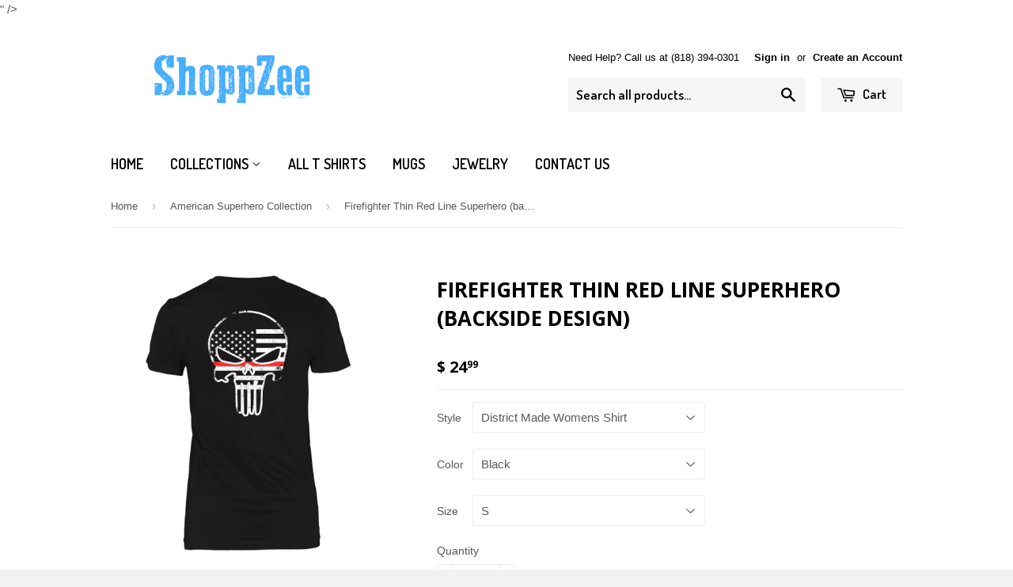

--- FILE ---
content_type: text/html; charset=utf-8
request_url: https://www.shoppzee.com/collections/my-superhero-collection/products/firefighter-thin-red-line-superhero-backside-design
body_size: 25149
content:
<!doctype html>
<!--[if lt IE 7]><html class="no-js lt-ie9 lt-ie8 lt-ie7" lang="en"> <![endif]-->
<!--[if IE 7]><html class="no-js lt-ie9 lt-ie8" lang="en"> <![endif]-->
<!--[if IE 8]><html class="no-js lt-ie9" lang="en"> <![endif]-->
<!--[if IE 9 ]><html class="ie9 no-js"> <![endif]-->
<!--[if (gt IE 9)|!(IE)]><!--> <html class="no-touch no-js"> <!--<![endif]-->
<head>
<link href="https://limespot.azureedge.net/css/LimeSpot.Storefront-1.01.min.css" rel="stylesheet" />




  <!-- Basic page needs ================================================== -->
  <meta charset="utf-8">
  <meta http-equiv="X-UA-Compatible" content="IE=edge,chrome=1">

  
  <link rel="shortcut icon" href="//www.shoppzee.com/cdn/shop/t/8/assets/favicon.png?v=91681451262122685551437184438" type="image/png" />
  

  <!-- Title and description ================================================== -->
  <title>
  Firefighter Thin Red Line Superhero (backside design) &ndash; Shoppzee
  </title>

  
  <meta name="description" content="Love this design but want it on the front?Go here: http://www.shoppzee.com/products/firefighter-thin-red-line-superheroView Sizing Chart">
  

  <!-- Product meta ================================================== -->
  
  <meta property="og:type" content="product">
  <meta property="og:title" content="Firefighter Thin Red Line Superhero (backside design)">
  
  <meta property="og:image" content="http://www.shoppzee.com/cdn/shop/products/s_514_cYRGY36xa3fLLSJkBR4thy5WtCgARwBlack_back_grande.png?v=1443164977">
  <meta property="og:image:secure_url" content="https://www.shoppzee.com/cdn/shop/products/s_514_cYRGY36xa3fLLSJkBR4thy5WtCgARwBlack_back_grande.png?v=1443164977">
  
  <meta property="og:image" content="http://www.shoppzee.com/cdn/shop/products/s_1217_cYRGY36xa3fLLSJkBR4thy5WtCgARwRoyal_back_grande.png?v=1443164977">
  <meta property="og:image:secure_url" content="https://www.shoppzee.com/cdn/shop/products/s_1217_cYRGY36xa3fLLSJkBR4thy5WtCgARwRoyal_back_grande.png?v=1443164977">
  
  <meta property="og:image" content="http://www.shoppzee.com/cdn/shop/products/s_7601_cYRGY36xa3fLLSJkBR4thy5WtCgARwCharcoal_back_grande.png?v=1443164977">
  <meta property="og:image:secure_url" content="https://www.shoppzee.com/cdn/shop/products/s_7601_cYRGY36xa3fLLSJkBR4thy5WtCgARwCharcoal_back_grande.png?v=1443164977">
  
  <meta property="og:price:amount" content="19.99">
  <meta property="og:price:currency" content="USD">


  <meta property="og:description" content="Love this design but want it on the front?Go here: http://www.shoppzee.com/products/firefighter-thin-red-line-superheroView Sizing Chart">

  <meta property="og:url" content="https://www.shoppzee.com/products/firefighter-thin-red-line-superhero-backside-design">
  <meta property="og:site_name" content="Shoppzee">

  

<meta name="twitter:card" content="summary">


  <meta name="twitter:card" content="product">
  <meta name="twitter:title" content="Firefighter Thin Red Line Superhero (backside design)">
  <meta name="twitter:description" content="Love this design but want it on the front?Go here: http://www.shoppzee.com/products/firefighter-thin-red-line-superheroView Sizing Chart">
  <meta name="twitter:image" content="https://www.shoppzee.com/cdn/shop/products/s_514_cYRGY36xa3fLLSJkBR4thy5WtCgARwBlack_back_medium.png?v=1443164977">
  <meta name="twitter:image:width" content="240">
  <meta name="twitter:image:height" content="240">



  <!-- Helpers ================================================== -->
  <link rel="canonical" href="https://www.shoppzee.com/products/firefighter-thin-red-line-superhero-backside-design">
  <meta name="viewport" content="width=device-width,initial-scale=1">

  
  <!-- Ajaxify Cart Plugin ================================================== -->
  <link href="//www.shoppzee.com/cdn/shop/t/8/assets/ajaxify.scss.css?v=140649924464081616531437179391" rel="stylesheet" type="text/css" media="all" />
  

  <!-- CSS ================================================== -->
  <link href="//www.shoppzee.com/cdn/shop/t/8/assets/timber.scss.css?v=54693743854235909331674755349" rel="stylesheet" type="text/css" media="all" />
  

  
    
    
    <link href="//fonts.googleapis.com/css?family=Open+Sans:700" rel="stylesheet" type="text/css" media="all" />
  


  
    
    
    <link href="//fonts.googleapis.com/css?family=Dosis:600" rel="stylesheet" type="text/css" media="all" />
  



  <!-- Header hook for plugins ================================================== -->
  <script>window.performance && window.performance.mark && window.performance.mark('shopify.content_for_header.start');</script><meta name="google-site-verification" content="OcKWrQilCpIhiESt7utjQM1KkZrNprFvZ5EXsqMz96A">
<meta id="shopify-digital-wallet" name="shopify-digital-wallet" content="/9258268/digital_wallets/dialog">
<meta name="shopify-checkout-api-token" content="38b269d7dd1406cb67605ad69323d7a9">
<meta id="in-context-paypal-metadata" data-shop-id="9258268" data-venmo-supported="false" data-environment="production" data-locale="en_US" data-paypal-v4="true" data-currency="USD">
<link rel="alternate" type="application/json+oembed" href="https://www.shoppzee.com/products/firefighter-thin-red-line-superhero-backside-design.oembed">
<script async="async" src="/checkouts/internal/preloads.js?locale=en-US"></script>
<link rel="preconnect" href="https://shop.app" crossorigin="anonymous">
<script async="async" src="https://shop.app/checkouts/internal/preloads.js?locale=en-US&shop_id=9258268" crossorigin="anonymous"></script>
<script id="apple-pay-shop-capabilities" type="application/json">{"shopId":9258268,"countryCode":"US","currencyCode":"USD","merchantCapabilities":["supports3DS"],"merchantId":"gid:\/\/shopify\/Shop\/9258268","merchantName":"Shoppzee","requiredBillingContactFields":["postalAddress","email"],"requiredShippingContactFields":["postalAddress","email"],"shippingType":"shipping","supportedNetworks":["visa","masterCard","amex","discover","elo","jcb"],"total":{"type":"pending","label":"Shoppzee","amount":"1.00"},"shopifyPaymentsEnabled":true,"supportsSubscriptions":true}</script>
<script id="shopify-features" type="application/json">{"accessToken":"38b269d7dd1406cb67605ad69323d7a9","betas":["rich-media-storefront-analytics"],"domain":"www.shoppzee.com","predictiveSearch":true,"shopId":9258268,"locale":"en"}</script>
<script>var Shopify = Shopify || {};
Shopify.shop = "all-reasons-im-broke.myshopify.com";
Shopify.locale = "en";
Shopify.currency = {"active":"USD","rate":"1.0"};
Shopify.country = "US";
Shopify.theme = {"name":"Supply","id":49133891,"schema_name":null,"schema_version":null,"theme_store_id":679,"role":"main"};
Shopify.theme.handle = "null";
Shopify.theme.style = {"id":null,"handle":null};
Shopify.cdnHost = "www.shoppzee.com/cdn";
Shopify.routes = Shopify.routes || {};
Shopify.routes.root = "/";</script>
<script type="module">!function(o){(o.Shopify=o.Shopify||{}).modules=!0}(window);</script>
<script>!function(o){function n(){var o=[];function n(){o.push(Array.prototype.slice.apply(arguments))}return n.q=o,n}var t=o.Shopify=o.Shopify||{};t.loadFeatures=n(),t.autoloadFeatures=n()}(window);</script>
<script>
  window.ShopifyPay = window.ShopifyPay || {};
  window.ShopifyPay.apiHost = "shop.app\/pay";
  window.ShopifyPay.redirectState = null;
</script>
<script id="shop-js-analytics" type="application/json">{"pageType":"product"}</script>
<script defer="defer" async type="module" src="//www.shoppzee.com/cdn/shopifycloud/shop-js/modules/v2/client.init-shop-cart-sync_BT-GjEfc.en.esm.js"></script>
<script defer="defer" async type="module" src="//www.shoppzee.com/cdn/shopifycloud/shop-js/modules/v2/chunk.common_D58fp_Oc.esm.js"></script>
<script defer="defer" async type="module" src="//www.shoppzee.com/cdn/shopifycloud/shop-js/modules/v2/chunk.modal_xMitdFEc.esm.js"></script>
<script type="module">
  await import("//www.shoppzee.com/cdn/shopifycloud/shop-js/modules/v2/client.init-shop-cart-sync_BT-GjEfc.en.esm.js");
await import("//www.shoppzee.com/cdn/shopifycloud/shop-js/modules/v2/chunk.common_D58fp_Oc.esm.js");
await import("//www.shoppzee.com/cdn/shopifycloud/shop-js/modules/v2/chunk.modal_xMitdFEc.esm.js");

  window.Shopify.SignInWithShop?.initShopCartSync?.({"fedCMEnabled":true,"windoidEnabled":true});

</script>
<script>
  window.Shopify = window.Shopify || {};
  if (!window.Shopify.featureAssets) window.Shopify.featureAssets = {};
  window.Shopify.featureAssets['shop-js'] = {"shop-cart-sync":["modules/v2/client.shop-cart-sync_DZOKe7Ll.en.esm.js","modules/v2/chunk.common_D58fp_Oc.esm.js","modules/v2/chunk.modal_xMitdFEc.esm.js"],"init-fed-cm":["modules/v2/client.init-fed-cm_B6oLuCjv.en.esm.js","modules/v2/chunk.common_D58fp_Oc.esm.js","modules/v2/chunk.modal_xMitdFEc.esm.js"],"shop-cash-offers":["modules/v2/client.shop-cash-offers_D2sdYoxE.en.esm.js","modules/v2/chunk.common_D58fp_Oc.esm.js","modules/v2/chunk.modal_xMitdFEc.esm.js"],"shop-login-button":["modules/v2/client.shop-login-button_QeVjl5Y3.en.esm.js","modules/v2/chunk.common_D58fp_Oc.esm.js","modules/v2/chunk.modal_xMitdFEc.esm.js"],"pay-button":["modules/v2/client.pay-button_DXTOsIq6.en.esm.js","modules/v2/chunk.common_D58fp_Oc.esm.js","modules/v2/chunk.modal_xMitdFEc.esm.js"],"shop-button":["modules/v2/client.shop-button_DQZHx9pm.en.esm.js","modules/v2/chunk.common_D58fp_Oc.esm.js","modules/v2/chunk.modal_xMitdFEc.esm.js"],"avatar":["modules/v2/client.avatar_BTnouDA3.en.esm.js"],"init-windoid":["modules/v2/client.init-windoid_CR1B-cfM.en.esm.js","modules/v2/chunk.common_D58fp_Oc.esm.js","modules/v2/chunk.modal_xMitdFEc.esm.js"],"init-shop-for-new-customer-accounts":["modules/v2/client.init-shop-for-new-customer-accounts_C_vY_xzh.en.esm.js","modules/v2/client.shop-login-button_QeVjl5Y3.en.esm.js","modules/v2/chunk.common_D58fp_Oc.esm.js","modules/v2/chunk.modal_xMitdFEc.esm.js"],"init-shop-email-lookup-coordinator":["modules/v2/client.init-shop-email-lookup-coordinator_BI7n9ZSv.en.esm.js","modules/v2/chunk.common_D58fp_Oc.esm.js","modules/v2/chunk.modal_xMitdFEc.esm.js"],"init-shop-cart-sync":["modules/v2/client.init-shop-cart-sync_BT-GjEfc.en.esm.js","modules/v2/chunk.common_D58fp_Oc.esm.js","modules/v2/chunk.modal_xMitdFEc.esm.js"],"shop-toast-manager":["modules/v2/client.shop-toast-manager_DiYdP3xc.en.esm.js","modules/v2/chunk.common_D58fp_Oc.esm.js","modules/v2/chunk.modal_xMitdFEc.esm.js"],"init-customer-accounts":["modules/v2/client.init-customer-accounts_D9ZNqS-Q.en.esm.js","modules/v2/client.shop-login-button_QeVjl5Y3.en.esm.js","modules/v2/chunk.common_D58fp_Oc.esm.js","modules/v2/chunk.modal_xMitdFEc.esm.js"],"init-customer-accounts-sign-up":["modules/v2/client.init-customer-accounts-sign-up_iGw4briv.en.esm.js","modules/v2/client.shop-login-button_QeVjl5Y3.en.esm.js","modules/v2/chunk.common_D58fp_Oc.esm.js","modules/v2/chunk.modal_xMitdFEc.esm.js"],"shop-follow-button":["modules/v2/client.shop-follow-button_CqMgW2wH.en.esm.js","modules/v2/chunk.common_D58fp_Oc.esm.js","modules/v2/chunk.modal_xMitdFEc.esm.js"],"checkout-modal":["modules/v2/client.checkout-modal_xHeaAweL.en.esm.js","modules/v2/chunk.common_D58fp_Oc.esm.js","modules/v2/chunk.modal_xMitdFEc.esm.js"],"shop-login":["modules/v2/client.shop-login_D91U-Q7h.en.esm.js","modules/v2/chunk.common_D58fp_Oc.esm.js","modules/v2/chunk.modal_xMitdFEc.esm.js"],"lead-capture":["modules/v2/client.lead-capture_BJmE1dJe.en.esm.js","modules/v2/chunk.common_D58fp_Oc.esm.js","modules/v2/chunk.modal_xMitdFEc.esm.js"],"payment-terms":["modules/v2/client.payment-terms_Ci9AEqFq.en.esm.js","modules/v2/chunk.common_D58fp_Oc.esm.js","modules/v2/chunk.modal_xMitdFEc.esm.js"]};
</script>
<script>(function() {
  var isLoaded = false;
  function asyncLoad() {
    if (isLoaded) return;
    isLoaded = true;
    var urls = ["\/\/dn9xuji0qb90y.cloudfront.net\/scripts\/lti.js?site=2828\u0026contact_enabled=true\u0026product_enabled=true\u0026pt=1475538107\u0026t=1475538107\u0026shop=all-reasons-im-broke.myshopify.com","https:\/\/883d95281f02d796f8b6-7f0f44eb0f2ceeb9d4fffbe1419aae61.ssl.cf1.rackcdn.com\/teelaunch-scripts.js?shop=all-reasons-im-broke.myshopify.com\u0026shop=all-reasons-im-broke.myshopify.com","\/\/cdn.shopify.com\/proxy\/ba5c6d454367f22dcbb237b2404878160bdb5bc2130c83cd014053cb2a45c991\/static.cdn.printful.com\/static\/js\/external\/shopify-product-customizer.js?v=0.28\u0026shop=all-reasons-im-broke.myshopify.com\u0026sp-cache-control=cHVibGljLCBtYXgtYWdlPTkwMA","https:\/\/cdn.hextom.com\/js\/lastsecondcoupon.js?shop=all-reasons-im-broke.myshopify.com","https:\/\/load.fomo.com\/api\/v1\/CWawv8kewVmW52L5MTu_lg\/load.js?shop=all-reasons-im-broke.myshopify.com"];
    for (var i = 0; i < urls.length; i++) {
      var s = document.createElement('script');
      s.type = 'text/javascript';
      s.async = true;
      s.src = urls[i];
      var x = document.getElementsByTagName('script')[0];
      x.parentNode.insertBefore(s, x);
    }
  };
  if(window.attachEvent) {
    window.attachEvent('onload', asyncLoad);
  } else {
    window.addEventListener('load', asyncLoad, false);
  }
})();</script>
<script id="__st">var __st={"a":9258268,"offset":-18000,"reqid":"f2a5f1a7-70a9-42a7-b696-1f0ca66b53d1-1769055023","pageurl":"www.shoppzee.com\/collections\/my-superhero-collection\/products\/firefighter-thin-red-line-superhero-backside-design","u":"37713ccfbe1b","p":"product","rtyp":"product","rid":2782008835};</script>
<script>window.ShopifyPaypalV4VisibilityTracking = true;</script>
<script id="captcha-bootstrap">!function(){'use strict';const t='contact',e='account',n='new_comment',o=[[t,t],['blogs',n],['comments',n],[t,'customer']],c=[[e,'customer_login'],[e,'guest_login'],[e,'recover_customer_password'],[e,'create_customer']],r=t=>t.map((([t,e])=>`form[action*='/${t}']:not([data-nocaptcha='true']) input[name='form_type'][value='${e}']`)).join(','),a=t=>()=>t?[...document.querySelectorAll(t)].map((t=>t.form)):[];function s(){const t=[...o],e=r(t);return a(e)}const i='password',u='form_key',d=['recaptcha-v3-token','g-recaptcha-response','h-captcha-response',i],f=()=>{try{return window.sessionStorage}catch{return}},m='__shopify_v',_=t=>t.elements[u];function p(t,e,n=!1){try{const o=window.sessionStorage,c=JSON.parse(o.getItem(e)),{data:r}=function(t){const{data:e,action:n}=t;return t[m]||n?{data:e,action:n}:{data:t,action:n}}(c);for(const[e,n]of Object.entries(r))t.elements[e]&&(t.elements[e].value=n);n&&o.removeItem(e)}catch(o){console.error('form repopulation failed',{error:o})}}const l='form_type',E='cptcha';function T(t){t.dataset[E]=!0}const w=window,h=w.document,L='Shopify',v='ce_forms',y='captcha';let A=!1;((t,e)=>{const n=(g='f06e6c50-85a8-45c8-87d0-21a2b65856fe',I='https://cdn.shopify.com/shopifycloud/storefront-forms-hcaptcha/ce_storefront_forms_captcha_hcaptcha.v1.5.2.iife.js',D={infoText:'Protected by hCaptcha',privacyText:'Privacy',termsText:'Terms'},(t,e,n)=>{const o=w[L][v],c=o.bindForm;if(c)return c(t,g,e,D).then(n);var r;o.q.push([[t,g,e,D],n]),r=I,A||(h.body.append(Object.assign(h.createElement('script'),{id:'captcha-provider',async:!0,src:r})),A=!0)});var g,I,D;w[L]=w[L]||{},w[L][v]=w[L][v]||{},w[L][v].q=[],w[L][y]=w[L][y]||{},w[L][y].protect=function(t,e){n(t,void 0,e),T(t)},Object.freeze(w[L][y]),function(t,e,n,w,h,L){const[v,y,A,g]=function(t,e,n){const i=e?o:[],u=t?c:[],d=[...i,...u],f=r(d),m=r(i),_=r(d.filter((([t,e])=>n.includes(e))));return[a(f),a(m),a(_),s()]}(w,h,L),I=t=>{const e=t.target;return e instanceof HTMLFormElement?e:e&&e.form},D=t=>v().includes(t);t.addEventListener('submit',(t=>{const e=I(t);if(!e)return;const n=D(e)&&!e.dataset.hcaptchaBound&&!e.dataset.recaptchaBound,o=_(e),c=g().includes(e)&&(!o||!o.value);(n||c)&&t.preventDefault(),c&&!n&&(function(t){try{if(!f())return;!function(t){const e=f();if(!e)return;const n=_(t);if(!n)return;const o=n.value;o&&e.removeItem(o)}(t);const e=Array.from(Array(32),(()=>Math.random().toString(36)[2])).join('');!function(t,e){_(t)||t.append(Object.assign(document.createElement('input'),{type:'hidden',name:u})),t.elements[u].value=e}(t,e),function(t,e){const n=f();if(!n)return;const o=[...t.querySelectorAll(`input[type='${i}']`)].map((({name:t})=>t)),c=[...d,...o],r={};for(const[a,s]of new FormData(t).entries())c.includes(a)||(r[a]=s);n.setItem(e,JSON.stringify({[m]:1,action:t.action,data:r}))}(t,e)}catch(e){console.error('failed to persist form',e)}}(e),e.submit())}));const S=(t,e)=>{t&&!t.dataset[E]&&(n(t,e.some((e=>e===t))),T(t))};for(const o of['focusin','change'])t.addEventListener(o,(t=>{const e=I(t);D(e)&&S(e,y())}));const B=e.get('form_key'),M=e.get(l),P=B&&M;t.addEventListener('DOMContentLoaded',(()=>{const t=y();if(P)for(const e of t)e.elements[l].value===M&&p(e,B);[...new Set([...A(),...v().filter((t=>'true'===t.dataset.shopifyCaptcha))])].forEach((e=>S(e,t)))}))}(h,new URLSearchParams(w.location.search),n,t,e,['guest_login'])})(!0,!0)}();</script>
<script integrity="sha256-4kQ18oKyAcykRKYeNunJcIwy7WH5gtpwJnB7kiuLZ1E=" data-source-attribution="shopify.loadfeatures" defer="defer" src="//www.shoppzee.com/cdn/shopifycloud/storefront/assets/storefront/load_feature-a0a9edcb.js" crossorigin="anonymous"></script>
<script crossorigin="anonymous" defer="defer" src="//www.shoppzee.com/cdn/shopifycloud/storefront/assets/shopify_pay/storefront-65b4c6d7.js?v=20250812"></script>
<script data-source-attribution="shopify.dynamic_checkout.dynamic.init">var Shopify=Shopify||{};Shopify.PaymentButton=Shopify.PaymentButton||{isStorefrontPortableWallets:!0,init:function(){window.Shopify.PaymentButton.init=function(){};var t=document.createElement("script");t.src="https://www.shoppzee.com/cdn/shopifycloud/portable-wallets/latest/portable-wallets.en.js",t.type="module",document.head.appendChild(t)}};
</script>
<script data-source-attribution="shopify.dynamic_checkout.buyer_consent">
  function portableWalletsHideBuyerConsent(e){var t=document.getElementById("shopify-buyer-consent"),n=document.getElementById("shopify-subscription-policy-button");t&&n&&(t.classList.add("hidden"),t.setAttribute("aria-hidden","true"),n.removeEventListener("click",e))}function portableWalletsShowBuyerConsent(e){var t=document.getElementById("shopify-buyer-consent"),n=document.getElementById("shopify-subscription-policy-button");t&&n&&(t.classList.remove("hidden"),t.removeAttribute("aria-hidden"),n.addEventListener("click",e))}window.Shopify?.PaymentButton&&(window.Shopify.PaymentButton.hideBuyerConsent=portableWalletsHideBuyerConsent,window.Shopify.PaymentButton.showBuyerConsent=portableWalletsShowBuyerConsent);
</script>
<script data-source-attribution="shopify.dynamic_checkout.cart.bootstrap">document.addEventListener("DOMContentLoaded",(function(){function t(){return document.querySelector("shopify-accelerated-checkout-cart, shopify-accelerated-checkout")}if(t())Shopify.PaymentButton.init();else{new MutationObserver((function(e,n){t()&&(Shopify.PaymentButton.init(),n.disconnect())})).observe(document.body,{childList:!0,subtree:!0})}}));
</script>
<link id="shopify-accelerated-checkout-styles" rel="stylesheet" media="screen" href="https://www.shoppzee.com/cdn/shopifycloud/portable-wallets/latest/accelerated-checkout-backwards-compat.css" crossorigin="anonymous">
<style id="shopify-accelerated-checkout-cart">
        #shopify-buyer-consent {
  margin-top: 1em;
  display: inline-block;
  width: 100%;
}

#shopify-buyer-consent.hidden {
  display: none;
}

#shopify-subscription-policy-button {
  background: none;
  border: none;
  padding: 0;
  text-decoration: underline;
  font-size: inherit;
  cursor: pointer;
}

#shopify-subscription-policy-button::before {
  box-shadow: none;
}

      </style>

<script>window.performance && window.performance.mark && window.performance.mark('shopify.content_for_header.end');</script>

  

<!--[if lt IE 9]>
<script src="//cdnjs.cloudflare.com/ajax/libs/html5shiv/3.7.2/html5shiv.min.js" type="text/javascript"></script>
<script src="//www.shoppzee.com/cdn/shop/t/8/assets/respond.min.js?v=52248677837542619231437179388" type="text/javascript"></script>
<link href="//www.shoppzee.com/cdn/shop/t/8/assets/respond-proxy.html" id="respond-proxy" rel="respond-proxy" />
<link href="//www.shoppzee.com/search?q=dd22b86a3bb5a90c8ee7ef5c60d4898e" id="respond-redirect" rel="respond-redirect" />
<script src="//www.shoppzee.com/search?q=dd22b86a3bb5a90c8ee7ef5c60d4898e" type="text/javascript"></script>
<![endif]-->
<!--[if (lte IE 9) ]><script src="//www.shoppzee.com/cdn/shop/t/8/assets/match-media.min.js?v=159635276924582161481437179388" type="text/javascript"></script><![endif]-->


  
  

  <script src="//ajax.googleapis.com/ajax/libs/jquery/1.11.0/jquery.min.js" type="text/javascript"></script>
  <script src="//www.shoppzee.com/cdn/shop/t/8/assets/modernizr.min.js?v=26620055551102246001437179388" type="text/javascript"></script>
<meta name="msvalidate.01" content="4F11915B926812B1F666A3DFB1FA0DC3" />
  <!-- Facebook Pixel Code -->
<script>
!function(f,b,e,v,n,t,s){if(f.fbq)return;n=f.fbq=function(){n.callMethod?
n.callMethod.apply(n,arguments):n.queue.push(arguments)};if(!f._fbq)f._fbq=n;
n.push=n;n.loaded=!0;n.version='2.0';n.queue=[];t=b.createElement(e);t.async=!0;
t.src=v;s=b.getElementsByTagName(e)[0];s.parentNode.insertBefore(t,s)}(window,
document,'script','//connect.facebook.net/en_US/fbevents.js');

fbq('init', '190832757916775');
fbq('track', "PageView");
  // ViewContent
// Track key page views (ex: product page, landing page or article)
fbq('track', 'ViewContent');

// Search
// Track searches on your website (ex. product searches)
fbq('track', 'Search');

// AddToCart
// Track when items are added to a shopping cart (ex. click/landing page on Add to Cart button)
fbq('track', 'AddToCart');

// AddToWishlist
// Track when items are added to a wishlist (ex. click/landing page on Add to Wishlist button)
fbq('track', 'AddToWishlist');

// InitiateCheckout
// Track when people enter the checkout flow (ex. click/landing page on checkout button)
fbq('track', 'InitiateCheckout');

// AddPaymentInfo
// Track when payment information is added in the checkout flow (ex. click/landing page on billing info)
fbq('track', 'AddPaymentInfo');

// Purchase
// Track purchases or checkout flow completions (ex. landing on "Thank You" or confirmation page)
fbq('track', 'Purchase', {value: '1.00', currency: 'USD'});

// Lead
// Track when a user expresses interest in your offering (ex. form submission, sign up for trial, landing on pricing page)
fbq('track', 'Lead');

// CompleteRegistration
// Track when a registration form is completed (ex. complete subscription, sign up for a service)
fbq('track', 'CompleteRegistration');
  </script>
<noscript><img height="1" width="1" style="display:none"
src="https://www.facebook.com/tr?id=190832757916775&ev=PageView&noscript=1"
/></noscript>
<!-- End Facebook Pixel Code -->
<meta name="google-site-verification" content="OcKWrQilCpIhiESt7utjQM1KkZrNprFvZ5EXsqMz96A" />

      <meta name="google-site-verification"
             content="<meta name="google-site-verification" content="JvgE09PtXCVtnOLFQNjIn5kJL_pdeIa6PJaWSeUlP98" />" />
<link href="https://monorail-edge.shopifysvc.com" rel="dns-prefetch">
<script>(function(){if ("sendBeacon" in navigator && "performance" in window) {try {var session_token_from_headers = performance.getEntriesByType('navigation')[0].serverTiming.find(x => x.name == '_s').description;} catch {var session_token_from_headers = undefined;}var session_cookie_matches = document.cookie.match(/_shopify_s=([^;]*)/);var session_token_from_cookie = session_cookie_matches && session_cookie_matches.length === 2 ? session_cookie_matches[1] : "";var session_token = session_token_from_headers || session_token_from_cookie || "";function handle_abandonment_event(e) {var entries = performance.getEntries().filter(function(entry) {return /monorail-edge.shopifysvc.com/.test(entry.name);});if (!window.abandonment_tracked && entries.length === 0) {window.abandonment_tracked = true;var currentMs = Date.now();var navigation_start = performance.timing.navigationStart;var payload = {shop_id: 9258268,url: window.location.href,navigation_start,duration: currentMs - navigation_start,session_token,page_type: "product"};window.navigator.sendBeacon("https://monorail-edge.shopifysvc.com/v1/produce", JSON.stringify({schema_id: "online_store_buyer_site_abandonment/1.1",payload: payload,metadata: {event_created_at_ms: currentMs,event_sent_at_ms: currentMs}}));}}window.addEventListener('pagehide', handle_abandonment_event);}}());</script>
<script id="web-pixels-manager-setup">(function e(e,d,r,n,o){if(void 0===o&&(o={}),!Boolean(null===(a=null===(i=window.Shopify)||void 0===i?void 0:i.analytics)||void 0===a?void 0:a.replayQueue)){var i,a;window.Shopify=window.Shopify||{};var t=window.Shopify;t.analytics=t.analytics||{};var s=t.analytics;s.replayQueue=[],s.publish=function(e,d,r){return s.replayQueue.push([e,d,r]),!0};try{self.performance.mark("wpm:start")}catch(e){}var l=function(){var e={modern:/Edge?\/(1{2}[4-9]|1[2-9]\d|[2-9]\d{2}|\d{4,})\.\d+(\.\d+|)|Firefox\/(1{2}[4-9]|1[2-9]\d|[2-9]\d{2}|\d{4,})\.\d+(\.\d+|)|Chrom(ium|e)\/(9{2}|\d{3,})\.\d+(\.\d+|)|(Maci|X1{2}).+ Version\/(15\.\d+|(1[6-9]|[2-9]\d|\d{3,})\.\d+)([,.]\d+|)( \(\w+\)|)( Mobile\/\w+|) Safari\/|Chrome.+OPR\/(9{2}|\d{3,})\.\d+\.\d+|(CPU[ +]OS|iPhone[ +]OS|CPU[ +]iPhone|CPU IPhone OS|CPU iPad OS)[ +]+(15[._]\d+|(1[6-9]|[2-9]\d|\d{3,})[._]\d+)([._]\d+|)|Android:?[ /-](13[3-9]|1[4-9]\d|[2-9]\d{2}|\d{4,})(\.\d+|)(\.\d+|)|Android.+Firefox\/(13[5-9]|1[4-9]\d|[2-9]\d{2}|\d{4,})\.\d+(\.\d+|)|Android.+Chrom(ium|e)\/(13[3-9]|1[4-9]\d|[2-9]\d{2}|\d{4,})\.\d+(\.\d+|)|SamsungBrowser\/([2-9]\d|\d{3,})\.\d+/,legacy:/Edge?\/(1[6-9]|[2-9]\d|\d{3,})\.\d+(\.\d+|)|Firefox\/(5[4-9]|[6-9]\d|\d{3,})\.\d+(\.\d+|)|Chrom(ium|e)\/(5[1-9]|[6-9]\d|\d{3,})\.\d+(\.\d+|)([\d.]+$|.*Safari\/(?![\d.]+ Edge\/[\d.]+$))|(Maci|X1{2}).+ Version\/(10\.\d+|(1[1-9]|[2-9]\d|\d{3,})\.\d+)([,.]\d+|)( \(\w+\)|)( Mobile\/\w+|) Safari\/|Chrome.+OPR\/(3[89]|[4-9]\d|\d{3,})\.\d+\.\d+|(CPU[ +]OS|iPhone[ +]OS|CPU[ +]iPhone|CPU IPhone OS|CPU iPad OS)[ +]+(10[._]\d+|(1[1-9]|[2-9]\d|\d{3,})[._]\d+)([._]\d+|)|Android:?[ /-](13[3-9]|1[4-9]\d|[2-9]\d{2}|\d{4,})(\.\d+|)(\.\d+|)|Mobile Safari.+OPR\/([89]\d|\d{3,})\.\d+\.\d+|Android.+Firefox\/(13[5-9]|1[4-9]\d|[2-9]\d{2}|\d{4,})\.\d+(\.\d+|)|Android.+Chrom(ium|e)\/(13[3-9]|1[4-9]\d|[2-9]\d{2}|\d{4,})\.\d+(\.\d+|)|Android.+(UC? ?Browser|UCWEB|U3)[ /]?(15\.([5-9]|\d{2,})|(1[6-9]|[2-9]\d|\d{3,})\.\d+)\.\d+|SamsungBrowser\/(5\.\d+|([6-9]|\d{2,})\.\d+)|Android.+MQ{2}Browser\/(14(\.(9|\d{2,})|)|(1[5-9]|[2-9]\d|\d{3,})(\.\d+|))(\.\d+|)|K[Aa][Ii]OS\/(3\.\d+|([4-9]|\d{2,})\.\d+)(\.\d+|)/},d=e.modern,r=e.legacy,n=navigator.userAgent;return n.match(d)?"modern":n.match(r)?"legacy":"unknown"}(),u="modern"===l?"modern":"legacy",c=(null!=n?n:{modern:"",legacy:""})[u],f=function(e){return[e.baseUrl,"/wpm","/b",e.hashVersion,"modern"===e.buildTarget?"m":"l",".js"].join("")}({baseUrl:d,hashVersion:r,buildTarget:u}),m=function(e){var d=e.version,r=e.bundleTarget,n=e.surface,o=e.pageUrl,i=e.monorailEndpoint;return{emit:function(e){var a=e.status,t=e.errorMsg,s=(new Date).getTime(),l=JSON.stringify({metadata:{event_sent_at_ms:s},events:[{schema_id:"web_pixels_manager_load/3.1",payload:{version:d,bundle_target:r,page_url:o,status:a,surface:n,error_msg:t},metadata:{event_created_at_ms:s}}]});if(!i)return console&&console.warn&&console.warn("[Web Pixels Manager] No Monorail endpoint provided, skipping logging."),!1;try{return self.navigator.sendBeacon.bind(self.navigator)(i,l)}catch(e){}var u=new XMLHttpRequest;try{return u.open("POST",i,!0),u.setRequestHeader("Content-Type","text/plain"),u.send(l),!0}catch(e){return console&&console.warn&&console.warn("[Web Pixels Manager] Got an unhandled error while logging to Monorail."),!1}}}}({version:r,bundleTarget:l,surface:e.surface,pageUrl:self.location.href,monorailEndpoint:e.monorailEndpoint});try{o.browserTarget=l,function(e){var d=e.src,r=e.async,n=void 0===r||r,o=e.onload,i=e.onerror,a=e.sri,t=e.scriptDataAttributes,s=void 0===t?{}:t,l=document.createElement("script"),u=document.querySelector("head"),c=document.querySelector("body");if(l.async=n,l.src=d,a&&(l.integrity=a,l.crossOrigin="anonymous"),s)for(var f in s)if(Object.prototype.hasOwnProperty.call(s,f))try{l.dataset[f]=s[f]}catch(e){}if(o&&l.addEventListener("load",o),i&&l.addEventListener("error",i),u)u.appendChild(l);else{if(!c)throw new Error("Did not find a head or body element to append the script");c.appendChild(l)}}({src:f,async:!0,onload:function(){if(!function(){var e,d;return Boolean(null===(d=null===(e=window.Shopify)||void 0===e?void 0:e.analytics)||void 0===d?void 0:d.initialized)}()){var d=window.webPixelsManager.init(e)||void 0;if(d){var r=window.Shopify.analytics;r.replayQueue.forEach((function(e){var r=e[0],n=e[1],o=e[2];d.publishCustomEvent(r,n,o)})),r.replayQueue=[],r.publish=d.publishCustomEvent,r.visitor=d.visitor,r.initialized=!0}}},onerror:function(){return m.emit({status:"failed",errorMsg:"".concat(f," has failed to load")})},sri:function(e){var d=/^sha384-[A-Za-z0-9+/=]+$/;return"string"==typeof e&&d.test(e)}(c)?c:"",scriptDataAttributes:o}),m.emit({status:"loading"})}catch(e){m.emit({status:"failed",errorMsg:(null==e?void 0:e.message)||"Unknown error"})}}})({shopId: 9258268,storefrontBaseUrl: "https://www.shoppzee.com",extensionsBaseUrl: "https://extensions.shopifycdn.com/cdn/shopifycloud/web-pixels-manager",monorailEndpoint: "https://monorail-edge.shopifysvc.com/unstable/produce_batch",surface: "storefront-renderer",enabledBetaFlags: ["2dca8a86"],webPixelsConfigList: [{"id":"1923580198","configuration":"{\"backendUrl\":\"https:\\\/\\\/api.fomo.com\",\"shopifyDomain\":\"all-reasons-im-broke.myshopify.com\",\"clientId\":\"CWawv8kewVmW52L5MTu_lg\"}","eventPayloadVersion":"v1","runtimeContext":"STRICT","scriptVersion":"7d6b3c47d11904234b4b4387460e7d33","type":"APP","apiClientId":155003,"privacyPurposes":["ANALYTICS","MARKETING","SALE_OF_DATA"],"dataSharingAdjustments":{"protectedCustomerApprovalScopes":["read_customer_address","read_customer_email","read_customer_name","read_customer_personal_data"]}},{"id":"873103654","configuration":"{\"config\":\"{\\\"pixel_id\\\":\\\"GT-PZQZR4G\\\",\\\"target_country\\\":\\\"US\\\",\\\"gtag_events\\\":[{\\\"type\\\":\\\"purchase\\\",\\\"action_label\\\":\\\"MC-EDLXDP7JX8\\\"},{\\\"type\\\":\\\"page_view\\\",\\\"action_label\\\":\\\"MC-EDLXDP7JX8\\\"},{\\\"type\\\":\\\"view_item\\\",\\\"action_label\\\":\\\"MC-EDLXDP7JX8\\\"}],\\\"enable_monitoring_mode\\\":false}\"}","eventPayloadVersion":"v1","runtimeContext":"OPEN","scriptVersion":"b2a88bafab3e21179ed38636efcd8a93","type":"APP","apiClientId":1780363,"privacyPurposes":[],"dataSharingAdjustments":{"protectedCustomerApprovalScopes":["read_customer_address","read_customer_email","read_customer_name","read_customer_personal_data","read_customer_phone"]}},{"id":"157057318","eventPayloadVersion":"v1","runtimeContext":"LAX","scriptVersion":"1","type":"CUSTOM","privacyPurposes":["ANALYTICS"],"name":"Google Analytics tag (migrated)"},{"id":"shopify-app-pixel","configuration":"{}","eventPayloadVersion":"v1","runtimeContext":"STRICT","scriptVersion":"0450","apiClientId":"shopify-pixel","type":"APP","privacyPurposes":["ANALYTICS","MARKETING"]},{"id":"shopify-custom-pixel","eventPayloadVersion":"v1","runtimeContext":"LAX","scriptVersion":"0450","apiClientId":"shopify-pixel","type":"CUSTOM","privacyPurposes":["ANALYTICS","MARKETING"]}],isMerchantRequest: false,initData: {"shop":{"name":"Shoppzee","paymentSettings":{"currencyCode":"USD"},"myshopifyDomain":"all-reasons-im-broke.myshopify.com","countryCode":"US","storefrontUrl":"https:\/\/www.shoppzee.com"},"customer":null,"cart":null,"checkout":null,"productVariants":[{"price":{"amount":24.99,"currencyCode":"USD"},"product":{"title":"Firefighter Thin Red Line Superhero (backside design)","vendor":"teelaunch","id":"2782008835","untranslatedTitle":"Firefighter Thin Red Line Superhero (backside design)","url":"\/products\/firefighter-thin-red-line-superhero-backside-design","type":"T-shirt"},"id":"8112081859","image":{"src":"\/\/www.shoppzee.com\/cdn\/shop\/products\/s_514_cYRGY36xa3fLLSJkBR4thy5WtCgARwBlack_back.png?v=1443164977"},"sku":"DM104L","title":"District Made Womens Shirt \/ Black \/ S","untranslatedTitle":"District Made Womens Shirt \/ Black \/ S"},{"price":{"amount":24.99,"currencyCode":"USD"},"product":{"title":"Firefighter Thin Red Line Superhero (backside design)","vendor":"teelaunch","id":"2782008835","untranslatedTitle":"Firefighter Thin Red Line Superhero (backside design)","url":"\/products\/firefighter-thin-red-line-superhero-backside-design","type":"T-shirt"},"id":"8112081923","image":{"src":"\/\/www.shoppzee.com\/cdn\/shop\/products\/s_514_cYRGY36xa3fLLSJkBR4thy5WtCgARwBlack_back.png?v=1443164977"},"sku":"DM104L","title":"District Made Womens Shirt \/ Black \/ M","untranslatedTitle":"District Made Womens Shirt \/ Black \/ M"},{"price":{"amount":24.99,"currencyCode":"USD"},"product":{"title":"Firefighter Thin Red Line Superhero (backside design)","vendor":"teelaunch","id":"2782008835","untranslatedTitle":"Firefighter Thin Red Line Superhero (backside design)","url":"\/products\/firefighter-thin-red-line-superhero-backside-design","type":"T-shirt"},"id":"8112081987","image":{"src":"\/\/www.shoppzee.com\/cdn\/shop\/products\/s_514_cYRGY36xa3fLLSJkBR4thy5WtCgARwBlack_back.png?v=1443164977"},"sku":"DM104L","title":"District Made Womens Shirt \/ Black \/ L","untranslatedTitle":"District Made Womens Shirt \/ Black \/ L"},{"price":{"amount":24.99,"currencyCode":"USD"},"product":{"title":"Firefighter Thin Red Line Superhero (backside design)","vendor":"teelaunch","id":"2782008835","untranslatedTitle":"Firefighter Thin Red Line Superhero (backside design)","url":"\/products\/firefighter-thin-red-line-superhero-backside-design","type":"T-shirt"},"id":"8112082051","image":{"src":"\/\/www.shoppzee.com\/cdn\/shop\/products\/s_514_cYRGY36xa3fLLSJkBR4thy5WtCgARwBlack_back.png?v=1443164977"},"sku":"DM104L","title":"District Made Womens Shirt \/ Black \/ XL","untranslatedTitle":"District Made Womens Shirt \/ Black \/ XL"},{"price":{"amount":24.99,"currencyCode":"USD"},"product":{"title":"Firefighter Thin Red Line Superhero (backside design)","vendor":"teelaunch","id":"2782008835","untranslatedTitle":"Firefighter Thin Red Line Superhero (backside design)","url":"\/products\/firefighter-thin-red-line-superhero-backside-design","type":"T-shirt"},"id":"8112082179","image":{"src":"\/\/www.shoppzee.com\/cdn\/shop\/products\/s_514_cYRGY36xa3fLLSJkBR4thy5WtCgARwBlack_back.png?v=1443164977"},"sku":"DM104L","title":"District Made Womens Shirt \/ Black \/ 2XL","untranslatedTitle":"District Made Womens Shirt \/ Black \/ 2XL"},{"price":{"amount":24.99,"currencyCode":"USD"},"product":{"title":"Firefighter Thin Red Line Superhero (backside design)","vendor":"teelaunch","id":"2782008835","untranslatedTitle":"Firefighter Thin Red Line Superhero (backside design)","url":"\/products\/firefighter-thin-red-line-superhero-backside-design","type":"T-shirt"},"id":"8112082243","image":{"src":"\/\/www.shoppzee.com\/cdn\/shop\/products\/s_514_cYRGY36xa3fLLSJkBR4thy5WtCgARwBlack_back.png?v=1443164977"},"sku":"DM104L","title":"District Made Womens Shirt \/ Black \/ 3XL","untranslatedTitle":"District Made Womens Shirt \/ Black \/ 3XL"},{"price":{"amount":24.99,"currencyCode":"USD"},"product":{"title":"Firefighter Thin Red Line Superhero (backside design)","vendor":"teelaunch","id":"2782008835","untranslatedTitle":"Firefighter Thin Red Line Superhero (backside design)","url":"\/products\/firefighter-thin-red-line-superhero-backside-design","type":"T-shirt"},"id":"8112082307","image":{"src":"\/\/www.shoppzee.com\/cdn\/shop\/products\/s_514_cYRGY36xa3fLLSJkBR4thy5WtCgARwBlack_back.png?v=1443164977"},"sku":"DM104L","title":"District Made Womens Shirt \/ Black \/ 4XL","untranslatedTitle":"District Made Womens Shirt \/ Black \/ 4XL"},{"price":{"amount":24.99,"currencyCode":"USD"},"product":{"title":"Firefighter Thin Red Line Superhero (backside design)","vendor":"teelaunch","id":"2782008835","untranslatedTitle":"Firefighter Thin Red Line Superhero (backside design)","url":"\/products\/firefighter-thin-red-line-superhero-backside-design","type":"T-shirt"},"id":"8112082371","image":{"src":"\/\/www.shoppzee.com\/cdn\/shop\/products\/s_1217_cYRGY36xa3fLLSJkBR4thy5WtCgARwRoyal_back.png?v=1443164977"},"sku":"DM104L","title":"District Made Womens Shirt \/ Royal \/ S","untranslatedTitle":"District Made Womens Shirt \/ Royal \/ S"},{"price":{"amount":24.99,"currencyCode":"USD"},"product":{"title":"Firefighter Thin Red Line Superhero (backside design)","vendor":"teelaunch","id":"2782008835","untranslatedTitle":"Firefighter Thin Red Line Superhero (backside design)","url":"\/products\/firefighter-thin-red-line-superhero-backside-design","type":"T-shirt"},"id":"8112082435","image":{"src":"\/\/www.shoppzee.com\/cdn\/shop\/products\/s_1217_cYRGY36xa3fLLSJkBR4thy5WtCgARwRoyal_back.png?v=1443164977"},"sku":"DM104L","title":"District Made Womens Shirt \/ Royal \/ M","untranslatedTitle":"District Made Womens Shirt \/ Royal \/ M"},{"price":{"amount":24.99,"currencyCode":"USD"},"product":{"title":"Firefighter Thin Red Line Superhero (backside design)","vendor":"teelaunch","id":"2782008835","untranslatedTitle":"Firefighter Thin Red Line Superhero (backside design)","url":"\/products\/firefighter-thin-red-line-superhero-backside-design","type":"T-shirt"},"id":"8112082499","image":{"src":"\/\/www.shoppzee.com\/cdn\/shop\/products\/s_1217_cYRGY36xa3fLLSJkBR4thy5WtCgARwRoyal_back.png?v=1443164977"},"sku":"DM104L","title":"District Made Womens Shirt \/ Royal \/ L","untranslatedTitle":"District Made Womens Shirt \/ Royal \/ L"},{"price":{"amount":24.99,"currencyCode":"USD"},"product":{"title":"Firefighter Thin Red Line Superhero (backside design)","vendor":"teelaunch","id":"2782008835","untranslatedTitle":"Firefighter Thin Red Line Superhero (backside design)","url":"\/products\/firefighter-thin-red-line-superhero-backside-design","type":"T-shirt"},"id":"8112082563","image":{"src":"\/\/www.shoppzee.com\/cdn\/shop\/products\/s_1217_cYRGY36xa3fLLSJkBR4thy5WtCgARwRoyal_back.png?v=1443164977"},"sku":"DM104L","title":"District Made Womens Shirt \/ Royal \/ XL","untranslatedTitle":"District Made Womens Shirt \/ Royal \/ XL"},{"price":{"amount":24.99,"currencyCode":"USD"},"product":{"title":"Firefighter Thin Red Line Superhero (backside design)","vendor":"teelaunch","id":"2782008835","untranslatedTitle":"Firefighter Thin Red Line Superhero (backside design)","url":"\/products\/firefighter-thin-red-line-superhero-backside-design","type":"T-shirt"},"id":"8112082627","image":{"src":"\/\/www.shoppzee.com\/cdn\/shop\/products\/s_1217_cYRGY36xa3fLLSJkBR4thy5WtCgARwRoyal_back.png?v=1443164977"},"sku":"DM104L","title":"District Made Womens Shirt \/ Royal \/ 2XL","untranslatedTitle":"District Made Womens Shirt \/ Royal \/ 2XL"},{"price":{"amount":24.99,"currencyCode":"USD"},"product":{"title":"Firefighter Thin Red Line Superhero (backside design)","vendor":"teelaunch","id":"2782008835","untranslatedTitle":"Firefighter Thin Red Line Superhero (backside design)","url":"\/products\/firefighter-thin-red-line-superhero-backside-design","type":"T-shirt"},"id":"8112082691","image":{"src":"\/\/www.shoppzee.com\/cdn\/shop\/products\/s_1217_cYRGY36xa3fLLSJkBR4thy5WtCgARwRoyal_back.png?v=1443164977"},"sku":"DM104L","title":"District Made Womens Shirt \/ Royal \/ 3XL","untranslatedTitle":"District Made Womens Shirt \/ Royal \/ 3XL"},{"price":{"amount":24.99,"currencyCode":"USD"},"product":{"title":"Firefighter Thin Red Line Superhero (backside design)","vendor":"teelaunch","id":"2782008835","untranslatedTitle":"Firefighter Thin Red Line Superhero (backside design)","url":"\/products\/firefighter-thin-red-line-superhero-backside-design","type":"T-shirt"},"id":"8112082819","image":{"src":"\/\/www.shoppzee.com\/cdn\/shop\/products\/s_1217_cYRGY36xa3fLLSJkBR4thy5WtCgARwRoyal_back.png?v=1443164977"},"sku":"DM104L","title":"District Made Womens Shirt \/ Royal \/ 4XL","untranslatedTitle":"District Made Womens Shirt \/ Royal \/ 4XL"},{"price":{"amount":24.99,"currencyCode":"USD"},"product":{"title":"Firefighter Thin Red Line Superhero (backside design)","vendor":"teelaunch","id":"2782008835","untranslatedTitle":"Firefighter Thin Red Line Superhero (backside design)","url":"\/products\/firefighter-thin-red-line-superhero-backside-design","type":"T-shirt"},"id":"8112082883","image":{"src":"\/\/www.shoppzee.com\/cdn\/shop\/products\/s_7601_cYRGY36xa3fLLSJkBR4thy5WtCgARwCharcoal_back.png?v=1443164977"},"sku":"DM104L","title":"District Made Womens Shirt \/ Charcoal \/ S","untranslatedTitle":"District Made Womens Shirt \/ Charcoal \/ S"},{"price":{"amount":24.99,"currencyCode":"USD"},"product":{"title":"Firefighter Thin Red Line Superhero (backside design)","vendor":"teelaunch","id":"2782008835","untranslatedTitle":"Firefighter Thin Red Line Superhero (backside design)","url":"\/products\/firefighter-thin-red-line-superhero-backside-design","type":"T-shirt"},"id":"8112082947","image":{"src":"\/\/www.shoppzee.com\/cdn\/shop\/products\/s_7601_cYRGY36xa3fLLSJkBR4thy5WtCgARwCharcoal_back.png?v=1443164977"},"sku":"DM104L","title":"District Made Womens Shirt \/ Charcoal \/ M","untranslatedTitle":"District Made Womens Shirt \/ Charcoal \/ M"},{"price":{"amount":24.99,"currencyCode":"USD"},"product":{"title":"Firefighter Thin Red Line Superhero (backside design)","vendor":"teelaunch","id":"2782008835","untranslatedTitle":"Firefighter Thin Red Line Superhero (backside design)","url":"\/products\/firefighter-thin-red-line-superhero-backside-design","type":"T-shirt"},"id":"8112083011","image":{"src":"\/\/www.shoppzee.com\/cdn\/shop\/products\/s_7601_cYRGY36xa3fLLSJkBR4thy5WtCgARwCharcoal_back.png?v=1443164977"},"sku":"DM104L","title":"District Made Womens Shirt \/ Charcoal \/ L","untranslatedTitle":"District Made Womens Shirt \/ Charcoal \/ L"},{"price":{"amount":24.99,"currencyCode":"USD"},"product":{"title":"Firefighter Thin Red Line Superhero (backside design)","vendor":"teelaunch","id":"2782008835","untranslatedTitle":"Firefighter Thin Red Line Superhero (backside design)","url":"\/products\/firefighter-thin-red-line-superhero-backside-design","type":"T-shirt"},"id":"8112083075","image":{"src":"\/\/www.shoppzee.com\/cdn\/shop\/products\/s_7601_cYRGY36xa3fLLSJkBR4thy5WtCgARwCharcoal_back.png?v=1443164977"},"sku":"DM104L","title":"District Made Womens Shirt \/ Charcoal \/ XL","untranslatedTitle":"District Made Womens Shirt \/ Charcoal \/ XL"},{"price":{"amount":24.99,"currencyCode":"USD"},"product":{"title":"Firefighter Thin Red Line Superhero (backside design)","vendor":"teelaunch","id":"2782008835","untranslatedTitle":"Firefighter Thin Red Line Superhero (backside design)","url":"\/products\/firefighter-thin-red-line-superhero-backside-design","type":"T-shirt"},"id":"8112083139","image":{"src":"\/\/www.shoppzee.com\/cdn\/shop\/products\/s_7601_cYRGY36xa3fLLSJkBR4thy5WtCgARwCharcoal_back.png?v=1443164977"},"sku":"DM104L","title":"District Made Womens Shirt \/ Charcoal \/ 2XL","untranslatedTitle":"District Made Womens Shirt \/ Charcoal \/ 2XL"},{"price":{"amount":24.99,"currencyCode":"USD"},"product":{"title":"Firefighter Thin Red Line Superhero (backside design)","vendor":"teelaunch","id":"2782008835","untranslatedTitle":"Firefighter Thin Red Line Superhero (backside design)","url":"\/products\/firefighter-thin-red-line-superhero-backside-design","type":"T-shirt"},"id":"8112083203","image":{"src":"\/\/www.shoppzee.com\/cdn\/shop\/products\/s_7601_cYRGY36xa3fLLSJkBR4thy5WtCgARwCharcoal_back.png?v=1443164977"},"sku":"DM104L","title":"District Made Womens Shirt \/ Charcoal \/ 3XL","untranslatedTitle":"District Made Womens Shirt \/ Charcoal \/ 3XL"},{"price":{"amount":24.99,"currencyCode":"USD"},"product":{"title":"Firefighter Thin Red Line Superhero (backside design)","vendor":"teelaunch","id":"2782008835","untranslatedTitle":"Firefighter Thin Red Line Superhero (backside design)","url":"\/products\/firefighter-thin-red-line-superhero-backside-design","type":"T-shirt"},"id":"8112083267","image":{"src":"\/\/www.shoppzee.com\/cdn\/shop\/products\/s_7601_cYRGY36xa3fLLSJkBR4thy5WtCgARwCharcoal_back.png?v=1443164977"},"sku":"DM104L","title":"District Made Womens Shirt \/ Charcoal \/ 4XL","untranslatedTitle":"District Made Womens Shirt \/ Charcoal \/ 4XL"},{"price":{"amount":24.99,"currencyCode":"USD"},"product":{"title":"Firefighter Thin Red Line Superhero (backside design)","vendor":"teelaunch","id":"2782008835","untranslatedTitle":"Firefighter Thin Red Line Superhero (backside design)","url":"\/products\/firefighter-thin-red-line-superhero-backside-design","type":"T-shirt"},"id":"8112083331","image":{"src":"\/\/www.shoppzee.com\/cdn\/shop\/products\/s_2896_cYRGY36xa3fLLSJkBR4thy5WtCgARwNavy_back.png?v=1443164977"},"sku":"DM104L","title":"District Made Womens Shirt \/ Navy \/ S","untranslatedTitle":"District Made Womens Shirt \/ Navy \/ S"},{"price":{"amount":24.99,"currencyCode":"USD"},"product":{"title":"Firefighter Thin Red Line Superhero (backside design)","vendor":"teelaunch","id":"2782008835","untranslatedTitle":"Firefighter Thin Red Line Superhero (backside design)","url":"\/products\/firefighter-thin-red-line-superhero-backside-design","type":"T-shirt"},"id":"8112083395","image":{"src":"\/\/www.shoppzee.com\/cdn\/shop\/products\/s_2896_cYRGY36xa3fLLSJkBR4thy5WtCgARwNavy_back.png?v=1443164977"},"sku":"DM104L","title":"District Made Womens Shirt \/ Navy \/ M","untranslatedTitle":"District Made Womens Shirt \/ Navy \/ M"},{"price":{"amount":24.99,"currencyCode":"USD"},"product":{"title":"Firefighter Thin Red Line Superhero (backside design)","vendor":"teelaunch","id":"2782008835","untranslatedTitle":"Firefighter Thin Red Line Superhero (backside design)","url":"\/products\/firefighter-thin-red-line-superhero-backside-design","type":"T-shirt"},"id":"8112083459","image":{"src":"\/\/www.shoppzee.com\/cdn\/shop\/products\/s_2896_cYRGY36xa3fLLSJkBR4thy5WtCgARwNavy_back.png?v=1443164977"},"sku":"DM104L","title":"District Made Womens Shirt \/ Navy \/ L","untranslatedTitle":"District Made Womens Shirt \/ Navy \/ L"},{"price":{"amount":24.99,"currencyCode":"USD"},"product":{"title":"Firefighter Thin Red Line Superhero (backside design)","vendor":"teelaunch","id":"2782008835","untranslatedTitle":"Firefighter Thin Red Line Superhero (backside design)","url":"\/products\/firefighter-thin-red-line-superhero-backside-design","type":"T-shirt"},"id":"8112083523","image":{"src":"\/\/www.shoppzee.com\/cdn\/shop\/products\/s_2896_cYRGY36xa3fLLSJkBR4thy5WtCgARwNavy_back.png?v=1443164977"},"sku":"DM104L","title":"District Made Womens Shirt \/ Navy \/ XL","untranslatedTitle":"District Made Womens Shirt \/ Navy \/ XL"},{"price":{"amount":24.99,"currencyCode":"USD"},"product":{"title":"Firefighter Thin Red Line Superhero (backside design)","vendor":"teelaunch","id":"2782008835","untranslatedTitle":"Firefighter Thin Red Line Superhero (backside design)","url":"\/products\/firefighter-thin-red-line-superhero-backside-design","type":"T-shirt"},"id":"8112083587","image":{"src":"\/\/www.shoppzee.com\/cdn\/shop\/products\/s_2896_cYRGY36xa3fLLSJkBR4thy5WtCgARwNavy_back.png?v=1443164977"},"sku":"DM104L","title":"District Made Womens Shirt \/ Navy \/ 2XL","untranslatedTitle":"District Made Womens Shirt \/ Navy \/ 2XL"},{"price":{"amount":24.99,"currencyCode":"USD"},"product":{"title":"Firefighter Thin Red Line Superhero (backside design)","vendor":"teelaunch","id":"2782008835","untranslatedTitle":"Firefighter Thin Red Line Superhero (backside design)","url":"\/products\/firefighter-thin-red-line-superhero-backside-design","type":"T-shirt"},"id":"8112083651","image":{"src":"\/\/www.shoppzee.com\/cdn\/shop\/products\/s_2896_cYRGY36xa3fLLSJkBR4thy5WtCgARwNavy_back.png?v=1443164977"},"sku":"DM104L","title":"District Made Womens Shirt \/ Navy \/ 3XL","untranslatedTitle":"District Made Womens Shirt \/ Navy \/ 3XL"},{"price":{"amount":24.99,"currencyCode":"USD"},"product":{"title":"Firefighter Thin Red Line Superhero (backside design)","vendor":"teelaunch","id":"2782008835","untranslatedTitle":"Firefighter Thin Red Line Superhero (backside design)","url":"\/products\/firefighter-thin-red-line-superhero-backside-design","type":"T-shirt"},"id":"8112083715","image":{"src":"\/\/www.shoppzee.com\/cdn\/shop\/products\/s_2896_cYRGY36xa3fLLSJkBR4thy5WtCgARwNavy_back.png?v=1443164977"},"sku":"DM104L","title":"District Made Womens Shirt \/ Navy \/ 4XL","untranslatedTitle":"District Made Womens Shirt \/ Navy \/ 4XL"},{"price":{"amount":24.99,"currencyCode":"USD"},"product":{"title":"Firefighter Thin Red Line Superhero (backside design)","vendor":"teelaunch","id":"2782008835","untranslatedTitle":"Firefighter Thin Red Line Superhero (backside design)","url":"\/products\/firefighter-thin-red-line-superhero-backside-design","type":"T-shirt"},"id":"8112083779","image":{"src":"\/\/www.shoppzee.com\/cdn\/shop\/products\/s_5881_xtBf5nPaURK8kTt3dkUwWAGKVJKKkDRoyal_20Blue_back.png?v=1443164977"},"sku":"DT6000","title":"District Unisex Shirt \/ Royal Blue \/ S","untranslatedTitle":"District Unisex Shirt \/ Royal Blue \/ S"},{"price":{"amount":24.99,"currencyCode":"USD"},"product":{"title":"Firefighter Thin Red Line Superhero (backside design)","vendor":"teelaunch","id":"2782008835","untranslatedTitle":"Firefighter Thin Red Line Superhero (backside design)","url":"\/products\/firefighter-thin-red-line-superhero-backside-design","type":"T-shirt"},"id":"8112083843","image":{"src":"\/\/www.shoppzee.com\/cdn\/shop\/products\/s_5881_xtBf5nPaURK8kTt3dkUwWAGKVJKKkDRoyal_20Blue_back.png?v=1443164977"},"sku":"DT6000","title":"District Unisex Shirt \/ Royal Blue \/ M","untranslatedTitle":"District Unisex Shirt \/ Royal Blue \/ M"},{"price":{"amount":24.99,"currencyCode":"USD"},"product":{"title":"Firefighter Thin Red Line Superhero (backside design)","vendor":"teelaunch","id":"2782008835","untranslatedTitle":"Firefighter Thin Red Line Superhero (backside design)","url":"\/products\/firefighter-thin-red-line-superhero-backside-design","type":"T-shirt"},"id":"8112083907","image":{"src":"\/\/www.shoppzee.com\/cdn\/shop\/products\/s_5881_xtBf5nPaURK8kTt3dkUwWAGKVJKKkDRoyal_20Blue_back.png?v=1443164977"},"sku":"DT6000","title":"District Unisex Shirt \/ Royal Blue \/ L","untranslatedTitle":"District Unisex Shirt \/ Royal Blue \/ L"},{"price":{"amount":24.99,"currencyCode":"USD"},"product":{"title":"Firefighter Thin Red Line Superhero (backside design)","vendor":"teelaunch","id":"2782008835","untranslatedTitle":"Firefighter Thin Red Line Superhero (backside design)","url":"\/products\/firefighter-thin-red-line-superhero-backside-design","type":"T-shirt"},"id":"8112083971","image":{"src":"\/\/www.shoppzee.com\/cdn\/shop\/products\/s_5881_xtBf5nPaURK8kTt3dkUwWAGKVJKKkDRoyal_20Blue_back.png?v=1443164977"},"sku":"DT6000","title":"District Unisex Shirt \/ Royal Blue \/ XL","untranslatedTitle":"District Unisex Shirt \/ Royal Blue \/ XL"},{"price":{"amount":24.99,"currencyCode":"USD"},"product":{"title":"Firefighter Thin Red Line Superhero (backside design)","vendor":"teelaunch","id":"2782008835","untranslatedTitle":"Firefighter Thin Red Line Superhero (backside design)","url":"\/products\/firefighter-thin-red-line-superhero-backside-design","type":"T-shirt"},"id":"8112084035","image":{"src":"\/\/www.shoppzee.com\/cdn\/shop\/products\/s_5881_xtBf5nPaURK8kTt3dkUwWAGKVJKKkDRoyal_20Blue_back.png?v=1443164977"},"sku":"DT6000","title":"District Unisex Shirt \/ Royal Blue \/ 2XL","untranslatedTitle":"District Unisex Shirt \/ Royal Blue \/ 2XL"},{"price":{"amount":24.99,"currencyCode":"USD"},"product":{"title":"Firefighter Thin Red Line Superhero (backside design)","vendor":"teelaunch","id":"2782008835","untranslatedTitle":"Firefighter Thin Red Line Superhero (backside design)","url":"\/products\/firefighter-thin-red-line-superhero-backside-design","type":"T-shirt"},"id":"8112084099","image":{"src":"\/\/www.shoppzee.com\/cdn\/shop\/products\/s_5881_xtBf5nPaURK8kTt3dkUwWAGKVJKKkDRoyal_20Blue_back.png?v=1443164977"},"sku":"DT6000","title":"District Unisex Shirt \/ Royal Blue \/ 3XL","untranslatedTitle":"District Unisex Shirt \/ Royal Blue \/ 3XL"},{"price":{"amount":24.99,"currencyCode":"USD"},"product":{"title":"Firefighter Thin Red Line Superhero (backside design)","vendor":"teelaunch","id":"2782008835","untranslatedTitle":"Firefighter Thin Red Line Superhero (backside design)","url":"\/products\/firefighter-thin-red-line-superhero-backside-design","type":"T-shirt"},"id":"8112084163","image":{"src":"\/\/www.shoppzee.com\/cdn\/shop\/products\/s_5881_xtBf5nPaURK8kTt3dkUwWAGKVJKKkDRoyal_20Blue_back.png?v=1443164977"},"sku":"DT6000","title":"District Unisex Shirt \/ Royal Blue \/ 4XL","untranslatedTitle":"District Unisex Shirt \/ Royal Blue \/ 4XL"},{"price":{"amount":24.99,"currencyCode":"USD"},"product":{"title":"Firefighter Thin Red Line Superhero (backside design)","vendor":"teelaunch","id":"2782008835","untranslatedTitle":"Firefighter Thin Red Line Superhero (backside design)","url":"\/products\/firefighter-thin-red-line-superhero-backside-design","type":"T-shirt"},"id":"8112084291","image":{"src":"\/\/www.shoppzee.com\/cdn\/shop\/products\/s_5881_xtBf5nPaURK8kTt3dkUwWAGKVJKKkDRoyal_20Blue_back.png?v=1443164977"},"sku":"DT6000","title":"District Unisex Shirt \/ Royal Blue \/ 5XL","untranslatedTitle":"District Unisex Shirt \/ Royal Blue \/ 5XL"},{"price":{"amount":24.99,"currencyCode":"USD"},"product":{"title":"Firefighter Thin Red Line Superhero (backside design)","vendor":"teelaunch","id":"2782008835","untranslatedTitle":"Firefighter Thin Red Line Superhero (backside design)","url":"\/products\/firefighter-thin-red-line-superhero-backside-design","type":"T-shirt"},"id":"8112084419","image":{"src":"\/\/www.shoppzee.com\/cdn\/shop\/products\/s_4864_xtBf5nPaURK8kTt3dkUwWAGKVJKKkDNavy_back.png?v=1443164977"},"sku":"DT6000","title":"District Unisex Shirt \/ Navy \/ S","untranslatedTitle":"District Unisex Shirt \/ Navy \/ S"},{"price":{"amount":24.99,"currencyCode":"USD"},"product":{"title":"Firefighter Thin Red Line Superhero (backside design)","vendor":"teelaunch","id":"2782008835","untranslatedTitle":"Firefighter Thin Red Line Superhero (backside design)","url":"\/products\/firefighter-thin-red-line-superhero-backside-design","type":"T-shirt"},"id":"8112084483","image":{"src":"\/\/www.shoppzee.com\/cdn\/shop\/products\/s_4864_xtBf5nPaURK8kTt3dkUwWAGKVJKKkDNavy_back.png?v=1443164977"},"sku":"DT6000","title":"District Unisex Shirt \/ Navy \/ M","untranslatedTitle":"District Unisex Shirt \/ Navy \/ M"},{"price":{"amount":24.99,"currencyCode":"USD"},"product":{"title":"Firefighter Thin Red Line Superhero (backside design)","vendor":"teelaunch","id":"2782008835","untranslatedTitle":"Firefighter Thin Red Line Superhero (backside design)","url":"\/products\/firefighter-thin-red-line-superhero-backside-design","type":"T-shirt"},"id":"8112084547","image":{"src":"\/\/www.shoppzee.com\/cdn\/shop\/products\/s_4864_xtBf5nPaURK8kTt3dkUwWAGKVJKKkDNavy_back.png?v=1443164977"},"sku":"DT6000","title":"District Unisex Shirt \/ Navy \/ L","untranslatedTitle":"District Unisex Shirt \/ Navy \/ L"},{"price":{"amount":24.99,"currencyCode":"USD"},"product":{"title":"Firefighter Thin Red Line Superhero (backside design)","vendor":"teelaunch","id":"2782008835","untranslatedTitle":"Firefighter Thin Red Line Superhero (backside design)","url":"\/products\/firefighter-thin-red-line-superhero-backside-design","type":"T-shirt"},"id":"8112084611","image":{"src":"\/\/www.shoppzee.com\/cdn\/shop\/products\/s_4864_xtBf5nPaURK8kTt3dkUwWAGKVJKKkDNavy_back.png?v=1443164977"},"sku":"DT6000","title":"District Unisex Shirt \/ Navy \/ XL","untranslatedTitle":"District Unisex Shirt \/ Navy \/ XL"},{"price":{"amount":24.99,"currencyCode":"USD"},"product":{"title":"Firefighter Thin Red Line Superhero (backside design)","vendor":"teelaunch","id":"2782008835","untranslatedTitle":"Firefighter Thin Red Line Superhero (backside design)","url":"\/products\/firefighter-thin-red-line-superhero-backside-design","type":"T-shirt"},"id":"8112084675","image":{"src":"\/\/www.shoppzee.com\/cdn\/shop\/products\/s_4864_xtBf5nPaURK8kTt3dkUwWAGKVJKKkDNavy_back.png?v=1443164977"},"sku":"DT6000","title":"District Unisex Shirt \/ Navy \/ 2XL","untranslatedTitle":"District Unisex Shirt \/ Navy \/ 2XL"},{"price":{"amount":24.99,"currencyCode":"USD"},"product":{"title":"Firefighter Thin Red Line Superhero (backside design)","vendor":"teelaunch","id":"2782008835","untranslatedTitle":"Firefighter Thin Red Line Superhero (backside design)","url":"\/products\/firefighter-thin-red-line-superhero-backside-design","type":"T-shirt"},"id":"8112084739","image":{"src":"\/\/www.shoppzee.com\/cdn\/shop\/products\/s_4864_xtBf5nPaURK8kTt3dkUwWAGKVJKKkDNavy_back.png?v=1443164977"},"sku":"DT6000","title":"District Unisex Shirt \/ Navy \/ 3XL","untranslatedTitle":"District Unisex Shirt \/ Navy \/ 3XL"},{"price":{"amount":24.99,"currencyCode":"USD"},"product":{"title":"Firefighter Thin Red Line Superhero (backside design)","vendor":"teelaunch","id":"2782008835","untranslatedTitle":"Firefighter Thin Red Line Superhero (backside design)","url":"\/products\/firefighter-thin-red-line-superhero-backside-design","type":"T-shirt"},"id":"8112084803","image":{"src":"\/\/www.shoppzee.com\/cdn\/shop\/products\/s_4864_xtBf5nPaURK8kTt3dkUwWAGKVJKKkDNavy_back.png?v=1443164977"},"sku":"DT6000","title":"District Unisex Shirt \/ Navy \/ 4XL","untranslatedTitle":"District Unisex Shirt \/ Navy \/ 4XL"},{"price":{"amount":24.99,"currencyCode":"USD"},"product":{"title":"Firefighter Thin Red Line Superhero (backside design)","vendor":"teelaunch","id":"2782008835","untranslatedTitle":"Firefighter Thin Red Line Superhero (backside design)","url":"\/products\/firefighter-thin-red-line-superhero-backside-design","type":"T-shirt"},"id":"8112084867","image":{"src":"\/\/www.shoppzee.com\/cdn\/shop\/products\/s_4864_xtBf5nPaURK8kTt3dkUwWAGKVJKKkDNavy_back.png?v=1443164977"},"sku":"DT6000","title":"District Unisex Shirt \/ Navy \/ 5XL","untranslatedTitle":"District Unisex Shirt \/ Navy \/ 5XL"},{"price":{"amount":24.99,"currencyCode":"USD"},"product":{"title":"Firefighter Thin Red Line Superhero (backside design)","vendor":"teelaunch","id":"2782008835","untranslatedTitle":"Firefighter Thin Red Line Superhero (backside design)","url":"\/products\/firefighter-thin-red-line-superhero-backside-design","type":"T-shirt"},"id":"8112084931","image":{"src":"\/\/www.shoppzee.com\/cdn\/shop\/products\/s_5697_xtBf5nPaURK8kTt3dkUwWAGKVJKKkDCharcoal_back.png?v=1443164977"},"sku":"DT6000","title":"District Unisex Shirt \/ Charcoal \/ S","untranslatedTitle":"District Unisex Shirt \/ Charcoal \/ S"},{"price":{"amount":24.99,"currencyCode":"USD"},"product":{"title":"Firefighter Thin Red Line Superhero (backside design)","vendor":"teelaunch","id":"2782008835","untranslatedTitle":"Firefighter Thin Red Line Superhero (backside design)","url":"\/products\/firefighter-thin-red-line-superhero-backside-design","type":"T-shirt"},"id":"8112084995","image":{"src":"\/\/www.shoppzee.com\/cdn\/shop\/products\/s_5697_xtBf5nPaURK8kTt3dkUwWAGKVJKKkDCharcoal_back.png?v=1443164977"},"sku":"DT6000","title":"District Unisex Shirt \/ Charcoal \/ M","untranslatedTitle":"District Unisex Shirt \/ Charcoal \/ M"},{"price":{"amount":24.99,"currencyCode":"USD"},"product":{"title":"Firefighter Thin Red Line Superhero (backside design)","vendor":"teelaunch","id":"2782008835","untranslatedTitle":"Firefighter Thin Red Line Superhero (backside design)","url":"\/products\/firefighter-thin-red-line-superhero-backside-design","type":"T-shirt"},"id":"8112085059","image":{"src":"\/\/www.shoppzee.com\/cdn\/shop\/products\/s_5697_xtBf5nPaURK8kTt3dkUwWAGKVJKKkDCharcoal_back.png?v=1443164977"},"sku":"DT6000","title":"District Unisex Shirt \/ Charcoal \/ L","untranslatedTitle":"District Unisex Shirt \/ Charcoal \/ L"},{"price":{"amount":24.99,"currencyCode":"USD"},"product":{"title":"Firefighter Thin Red Line Superhero (backside design)","vendor":"teelaunch","id":"2782008835","untranslatedTitle":"Firefighter Thin Red Line Superhero (backside design)","url":"\/products\/firefighter-thin-red-line-superhero-backside-design","type":"T-shirt"},"id":"8112085123","image":{"src":"\/\/www.shoppzee.com\/cdn\/shop\/products\/s_5697_xtBf5nPaURK8kTt3dkUwWAGKVJKKkDCharcoal_back.png?v=1443164977"},"sku":"DT6000","title":"District Unisex Shirt \/ Charcoal \/ XL","untranslatedTitle":"District Unisex Shirt \/ Charcoal \/ XL"},{"price":{"amount":24.99,"currencyCode":"USD"},"product":{"title":"Firefighter Thin Red Line Superhero (backside design)","vendor":"teelaunch","id":"2782008835","untranslatedTitle":"Firefighter Thin Red Line Superhero (backside design)","url":"\/products\/firefighter-thin-red-line-superhero-backside-design","type":"T-shirt"},"id":"8112085187","image":{"src":"\/\/www.shoppzee.com\/cdn\/shop\/products\/s_5697_xtBf5nPaURK8kTt3dkUwWAGKVJKKkDCharcoal_back.png?v=1443164977"},"sku":"DT6000","title":"District Unisex Shirt \/ Charcoal \/ 2XL","untranslatedTitle":"District Unisex Shirt \/ Charcoal \/ 2XL"},{"price":{"amount":24.99,"currencyCode":"USD"},"product":{"title":"Firefighter Thin Red Line Superhero (backside design)","vendor":"teelaunch","id":"2782008835","untranslatedTitle":"Firefighter Thin Red Line Superhero (backside design)","url":"\/products\/firefighter-thin-red-line-superhero-backside-design","type":"T-shirt"},"id":"8112085251","image":{"src":"\/\/www.shoppzee.com\/cdn\/shop\/products\/s_5697_xtBf5nPaURK8kTt3dkUwWAGKVJKKkDCharcoal_back.png?v=1443164977"},"sku":"DT6000","title":"District Unisex Shirt \/ Charcoal \/ 3XL","untranslatedTitle":"District Unisex Shirt \/ Charcoal \/ 3XL"},{"price":{"amount":24.99,"currencyCode":"USD"},"product":{"title":"Firefighter Thin Red Line Superhero (backside design)","vendor":"teelaunch","id":"2782008835","untranslatedTitle":"Firefighter Thin Red Line Superhero (backside design)","url":"\/products\/firefighter-thin-red-line-superhero-backside-design","type":"T-shirt"},"id":"8112085315","image":{"src":"\/\/www.shoppzee.com\/cdn\/shop\/products\/s_5697_xtBf5nPaURK8kTt3dkUwWAGKVJKKkDCharcoal_back.png?v=1443164977"},"sku":"DT6000","title":"District Unisex Shirt \/ Charcoal \/ 4XL","untranslatedTitle":"District Unisex Shirt \/ Charcoal \/ 4XL"},{"price":{"amount":24.99,"currencyCode":"USD"},"product":{"title":"Firefighter Thin Red Line Superhero (backside design)","vendor":"teelaunch","id":"2782008835","untranslatedTitle":"Firefighter Thin Red Line Superhero (backside design)","url":"\/products\/firefighter-thin-red-line-superhero-backside-design","type":"T-shirt"},"id":"8112085379","image":{"src":"\/\/www.shoppzee.com\/cdn\/shop\/products\/s_5697_xtBf5nPaURK8kTt3dkUwWAGKVJKKkDCharcoal_back.png?v=1443164977"},"sku":"DT6000","title":"District Unisex Shirt \/ Charcoal \/ 5XL","untranslatedTitle":"District Unisex Shirt \/ Charcoal \/ 5XL"},{"price":{"amount":24.99,"currencyCode":"USD"},"product":{"title":"Firefighter Thin Red Line Superhero (backside design)","vendor":"teelaunch","id":"2782008835","untranslatedTitle":"Firefighter Thin Red Line Superhero (backside design)","url":"\/products\/firefighter-thin-red-line-superhero-backside-design","type":"T-shirt"},"id":"8112085443","image":{"src":"\/\/www.shoppzee.com\/cdn\/shop\/products\/s_3550_xtBf5nPaURK8kTt3dkUwWAGKVJKKkDBlack_back.png?v=1443164977"},"sku":"DT6000","title":"District Unisex Shirt \/ Black \/ S","untranslatedTitle":"District Unisex Shirt \/ Black \/ S"},{"price":{"amount":24.99,"currencyCode":"USD"},"product":{"title":"Firefighter Thin Red Line Superhero (backside design)","vendor":"teelaunch","id":"2782008835","untranslatedTitle":"Firefighter Thin Red Line Superhero (backside design)","url":"\/products\/firefighter-thin-red-line-superhero-backside-design","type":"T-shirt"},"id":"8112085507","image":{"src":"\/\/www.shoppzee.com\/cdn\/shop\/products\/s_3550_xtBf5nPaURK8kTt3dkUwWAGKVJKKkDBlack_back.png?v=1443164977"},"sku":"DT6000","title":"District Unisex Shirt \/ Black \/ M","untranslatedTitle":"District Unisex Shirt \/ Black \/ M"},{"price":{"amount":24.99,"currencyCode":"USD"},"product":{"title":"Firefighter Thin Red Line Superhero (backside design)","vendor":"teelaunch","id":"2782008835","untranslatedTitle":"Firefighter Thin Red Line Superhero (backside design)","url":"\/products\/firefighter-thin-red-line-superhero-backside-design","type":"T-shirt"},"id":"8112085571","image":{"src":"\/\/www.shoppzee.com\/cdn\/shop\/products\/s_3550_xtBf5nPaURK8kTt3dkUwWAGKVJKKkDBlack_back.png?v=1443164977"},"sku":"DT6000","title":"District Unisex Shirt \/ Black \/ L","untranslatedTitle":"District Unisex Shirt \/ Black \/ L"},{"price":{"amount":24.99,"currencyCode":"USD"},"product":{"title":"Firefighter Thin Red Line Superhero (backside design)","vendor":"teelaunch","id":"2782008835","untranslatedTitle":"Firefighter Thin Red Line Superhero (backside design)","url":"\/products\/firefighter-thin-red-line-superhero-backside-design","type":"T-shirt"},"id":"8112085635","image":{"src":"\/\/www.shoppzee.com\/cdn\/shop\/products\/s_3550_xtBf5nPaURK8kTt3dkUwWAGKVJKKkDBlack_back.png?v=1443164977"},"sku":"DT6000","title":"District Unisex Shirt \/ Black \/ XL","untranslatedTitle":"District Unisex Shirt \/ Black \/ XL"},{"price":{"amount":24.99,"currencyCode":"USD"},"product":{"title":"Firefighter Thin Red Line Superhero (backside design)","vendor":"teelaunch","id":"2782008835","untranslatedTitle":"Firefighter Thin Red Line Superhero (backside design)","url":"\/products\/firefighter-thin-red-line-superhero-backside-design","type":"T-shirt"},"id":"8112085699","image":{"src":"\/\/www.shoppzee.com\/cdn\/shop\/products\/s_3550_xtBf5nPaURK8kTt3dkUwWAGKVJKKkDBlack_back.png?v=1443164977"},"sku":"DT6000","title":"District Unisex Shirt \/ Black \/ 2XL","untranslatedTitle":"District Unisex Shirt \/ Black \/ 2XL"},{"price":{"amount":24.99,"currencyCode":"USD"},"product":{"title":"Firefighter Thin Red Line Superhero (backside design)","vendor":"teelaunch","id":"2782008835","untranslatedTitle":"Firefighter Thin Red Line Superhero (backside design)","url":"\/products\/firefighter-thin-red-line-superhero-backside-design","type":"T-shirt"},"id":"8112085763","image":{"src":"\/\/www.shoppzee.com\/cdn\/shop\/products\/s_3550_xtBf5nPaURK8kTt3dkUwWAGKVJKKkDBlack_back.png?v=1443164977"},"sku":"DT6000","title":"District Unisex Shirt \/ Black \/ 3XL","untranslatedTitle":"District Unisex Shirt \/ Black \/ 3XL"},{"price":{"amount":24.99,"currencyCode":"USD"},"product":{"title":"Firefighter Thin Red Line Superhero (backside design)","vendor":"teelaunch","id":"2782008835","untranslatedTitle":"Firefighter Thin Red Line Superhero (backside design)","url":"\/products\/firefighter-thin-red-line-superhero-backside-design","type":"T-shirt"},"id":"8112085827","image":{"src":"\/\/www.shoppzee.com\/cdn\/shop\/products\/s_3550_xtBf5nPaURK8kTt3dkUwWAGKVJKKkDBlack_back.png?v=1443164977"},"sku":"DT6000","title":"District Unisex Shirt \/ Black \/ 4XL","untranslatedTitle":"District Unisex Shirt \/ Black \/ 4XL"},{"price":{"amount":24.99,"currencyCode":"USD"},"product":{"title":"Firefighter Thin Red Line Superhero (backside design)","vendor":"teelaunch","id":"2782008835","untranslatedTitle":"Firefighter Thin Red Line Superhero (backside design)","url":"\/products\/firefighter-thin-red-line-superhero-backside-design","type":"T-shirt"},"id":"8112085891","image":{"src":"\/\/www.shoppzee.com\/cdn\/shop\/products\/s_3550_xtBf5nPaURK8kTt3dkUwWAGKVJKKkDBlack_back.png?v=1443164977"},"sku":"DT6000","title":"District Unisex Shirt \/ Black \/ 5XL","untranslatedTitle":"District Unisex Shirt \/ Black \/ 5XL"},{"price":{"amount":27.99,"currencyCode":"USD"},"product":{"title":"Firefighter Thin Red Line Superhero (backside design)","vendor":"teelaunch","id":"2782008835","untranslatedTitle":"Firefighter Thin Red Line Superhero (backside design)","url":"\/products\/firefighter-thin-red-line-superhero-backside-design","type":"T-shirt"},"id":"8112085955","image":{"src":"\/\/www.shoppzee.com\/cdn\/shop\/products\/s_7019_YzxxWf47wtc3dkgeB5hxD4yDP48Zw9Charcoal_back.png?v=1443164977"},"sku":"DT5200","title":"District Long Sleeve \/ Charcoal \/ S","untranslatedTitle":"District Long Sleeve \/ Charcoal \/ S"},{"price":{"amount":27.99,"currencyCode":"USD"},"product":{"title":"Firefighter Thin Red Line Superhero (backside design)","vendor":"teelaunch","id":"2782008835","untranslatedTitle":"Firefighter Thin Red Line Superhero (backside design)","url":"\/products\/firefighter-thin-red-line-superhero-backside-design","type":"T-shirt"},"id":"8112086019","image":{"src":"\/\/www.shoppzee.com\/cdn\/shop\/products\/s_7019_YzxxWf47wtc3dkgeB5hxD4yDP48Zw9Charcoal_back.png?v=1443164977"},"sku":"DT5200","title":"District Long Sleeve \/ Charcoal \/ M","untranslatedTitle":"District Long Sleeve \/ Charcoal \/ M"},{"price":{"amount":27.99,"currencyCode":"USD"},"product":{"title":"Firefighter Thin Red Line Superhero (backside design)","vendor":"teelaunch","id":"2782008835","untranslatedTitle":"Firefighter Thin Red Line Superhero (backside design)","url":"\/products\/firefighter-thin-red-line-superhero-backside-design","type":"T-shirt"},"id":"8112086083","image":{"src":"\/\/www.shoppzee.com\/cdn\/shop\/products\/s_7019_YzxxWf47wtc3dkgeB5hxD4yDP48Zw9Charcoal_back.png?v=1443164977"},"sku":"DT5200","title":"District Long Sleeve \/ Charcoal \/ L","untranslatedTitle":"District Long Sleeve \/ Charcoal \/ L"},{"price":{"amount":27.99,"currencyCode":"USD"},"product":{"title":"Firefighter Thin Red Line Superhero (backside design)","vendor":"teelaunch","id":"2782008835","untranslatedTitle":"Firefighter Thin Red Line Superhero (backside design)","url":"\/products\/firefighter-thin-red-line-superhero-backside-design","type":"T-shirt"},"id":"8112086147","image":{"src":"\/\/www.shoppzee.com\/cdn\/shop\/products\/s_7019_YzxxWf47wtc3dkgeB5hxD4yDP48Zw9Charcoal_back.png?v=1443164977"},"sku":"DT5200","title":"District Long Sleeve \/ Charcoal \/ XL","untranslatedTitle":"District Long Sleeve \/ Charcoal \/ XL"},{"price":{"amount":27.99,"currencyCode":"USD"},"product":{"title":"Firefighter Thin Red Line Superhero (backside design)","vendor":"teelaunch","id":"2782008835","untranslatedTitle":"Firefighter Thin Red Line Superhero (backside design)","url":"\/products\/firefighter-thin-red-line-superhero-backside-design","type":"T-shirt"},"id":"8112086211","image":{"src":"\/\/www.shoppzee.com\/cdn\/shop\/products\/s_7019_YzxxWf47wtc3dkgeB5hxD4yDP48Zw9Charcoal_back.png?v=1443164977"},"sku":"DT5200","title":"District Long Sleeve \/ Charcoal \/ 2XL","untranslatedTitle":"District Long Sleeve \/ Charcoal \/ 2XL"},{"price":{"amount":27.99,"currencyCode":"USD"},"product":{"title":"Firefighter Thin Red Line Superhero (backside design)","vendor":"teelaunch","id":"2782008835","untranslatedTitle":"Firefighter Thin Red Line Superhero (backside design)","url":"\/products\/firefighter-thin-red-line-superhero-backside-design","type":"T-shirt"},"id":"8112086275","image":{"src":"\/\/www.shoppzee.com\/cdn\/shop\/products\/s_7019_YzxxWf47wtc3dkgeB5hxD4yDP48Zw9Charcoal_back.png?v=1443164977"},"sku":"DT5200","title":"District Long Sleeve \/ Charcoal \/ 3XL","untranslatedTitle":"District Long Sleeve \/ Charcoal \/ 3XL"},{"price":{"amount":27.99,"currencyCode":"USD"},"product":{"title":"Firefighter Thin Red Line Superhero (backside design)","vendor":"teelaunch","id":"2782008835","untranslatedTitle":"Firefighter Thin Red Line Superhero (backside design)","url":"\/products\/firefighter-thin-red-line-superhero-backside-design","type":"T-shirt"},"id":"8112086339","image":{"src":"\/\/www.shoppzee.com\/cdn\/shop\/products\/s_7019_YzxxWf47wtc3dkgeB5hxD4yDP48Zw9Charcoal_back.png?v=1443164977"},"sku":"DT5200","title":"District Long Sleeve \/ Charcoal \/ 4XL","untranslatedTitle":"District Long Sleeve \/ Charcoal \/ 4XL"},{"price":{"amount":27.99,"currencyCode":"USD"},"product":{"title":"Firefighter Thin Red Line Superhero (backside design)","vendor":"teelaunch","id":"2782008835","untranslatedTitle":"Firefighter Thin Red Line Superhero (backside design)","url":"\/products\/firefighter-thin-red-line-superhero-backside-design","type":"T-shirt"},"id":"8112086403","image":{"src":"\/\/www.shoppzee.com\/cdn\/shop\/products\/s_7019_YzxxWf47wtc3dkgeB5hxD4yDP48Zw9Charcoal_back.png?v=1443164977"},"sku":"DT5200","title":"District Long Sleeve \/ Charcoal \/ 5XL","untranslatedTitle":"District Long Sleeve \/ Charcoal \/ 5XL"},{"price":{"amount":27.99,"currencyCode":"USD"},"product":{"title":"Firefighter Thin Red Line Superhero (backside design)","vendor":"teelaunch","id":"2782008835","untranslatedTitle":"Firefighter Thin Red Line Superhero (backside design)","url":"\/products\/firefighter-thin-red-line-superhero-backside-design","type":"T-shirt"},"id":"8112086467","image":{"src":"\/\/www.shoppzee.com\/cdn\/shop\/products\/s_9690_YzxxWf47wtc3dkgeB5hxD4yDP48Zw9Black_back.png?v=1443164977"},"sku":"DT5200","title":"District Long Sleeve \/ Black \/ S","untranslatedTitle":"District Long Sleeve \/ Black \/ S"},{"price":{"amount":27.99,"currencyCode":"USD"},"product":{"title":"Firefighter Thin Red Line Superhero (backside design)","vendor":"teelaunch","id":"2782008835","untranslatedTitle":"Firefighter Thin Red Line Superhero (backside design)","url":"\/products\/firefighter-thin-red-line-superhero-backside-design","type":"T-shirt"},"id":"8112086531","image":{"src":"\/\/www.shoppzee.com\/cdn\/shop\/products\/s_9690_YzxxWf47wtc3dkgeB5hxD4yDP48Zw9Black_back.png?v=1443164977"},"sku":"DT5200","title":"District Long Sleeve \/ Black \/ M","untranslatedTitle":"District Long Sleeve \/ Black \/ M"},{"price":{"amount":27.99,"currencyCode":"USD"},"product":{"title":"Firefighter Thin Red Line Superhero (backside design)","vendor":"teelaunch","id":"2782008835","untranslatedTitle":"Firefighter Thin Red Line Superhero (backside design)","url":"\/products\/firefighter-thin-red-line-superhero-backside-design","type":"T-shirt"},"id":"8112086595","image":{"src":"\/\/www.shoppzee.com\/cdn\/shop\/products\/s_9690_YzxxWf47wtc3dkgeB5hxD4yDP48Zw9Black_back.png?v=1443164977"},"sku":"DT5200","title":"District Long Sleeve \/ Black \/ L","untranslatedTitle":"District Long Sleeve \/ Black \/ L"},{"price":{"amount":27.99,"currencyCode":"USD"},"product":{"title":"Firefighter Thin Red Line Superhero (backside design)","vendor":"teelaunch","id":"2782008835","untranslatedTitle":"Firefighter Thin Red Line Superhero (backside design)","url":"\/products\/firefighter-thin-red-line-superhero-backside-design","type":"T-shirt"},"id":"8112086659","image":{"src":"\/\/www.shoppzee.com\/cdn\/shop\/products\/s_9690_YzxxWf47wtc3dkgeB5hxD4yDP48Zw9Black_back.png?v=1443164977"},"sku":"DT5200","title":"District Long Sleeve \/ Black \/ XL","untranslatedTitle":"District Long Sleeve \/ Black \/ XL"},{"price":{"amount":27.99,"currencyCode":"USD"},"product":{"title":"Firefighter Thin Red Line Superhero (backside design)","vendor":"teelaunch","id":"2782008835","untranslatedTitle":"Firefighter Thin Red Line Superhero (backside design)","url":"\/products\/firefighter-thin-red-line-superhero-backside-design","type":"T-shirt"},"id":"8112086723","image":{"src":"\/\/www.shoppzee.com\/cdn\/shop\/products\/s_9690_YzxxWf47wtc3dkgeB5hxD4yDP48Zw9Black_back.png?v=1443164977"},"sku":"DT5200","title":"District Long Sleeve \/ Black \/ 2XL","untranslatedTitle":"District Long Sleeve \/ Black \/ 2XL"},{"price":{"amount":27.99,"currencyCode":"USD"},"product":{"title":"Firefighter Thin Red Line Superhero (backside design)","vendor":"teelaunch","id":"2782008835","untranslatedTitle":"Firefighter Thin Red Line Superhero (backside design)","url":"\/products\/firefighter-thin-red-line-superhero-backside-design","type":"T-shirt"},"id":"8112086787","image":{"src":"\/\/www.shoppzee.com\/cdn\/shop\/products\/s_9690_YzxxWf47wtc3dkgeB5hxD4yDP48Zw9Black_back.png?v=1443164977"},"sku":"DT5200","title":"District Long Sleeve \/ Black \/ 3XL","untranslatedTitle":"District Long Sleeve \/ Black \/ 3XL"},{"price":{"amount":27.99,"currencyCode":"USD"},"product":{"title":"Firefighter Thin Red Line Superhero (backside design)","vendor":"teelaunch","id":"2782008835","untranslatedTitle":"Firefighter Thin Red Line Superhero (backside design)","url":"\/products\/firefighter-thin-red-line-superhero-backside-design","type":"T-shirt"},"id":"8112086851","image":{"src":"\/\/www.shoppzee.com\/cdn\/shop\/products\/s_9690_YzxxWf47wtc3dkgeB5hxD4yDP48Zw9Black_back.png?v=1443164977"},"sku":"DT5200","title":"District Long Sleeve \/ Black \/ 4XL","untranslatedTitle":"District Long Sleeve \/ Black \/ 4XL"},{"price":{"amount":27.99,"currencyCode":"USD"},"product":{"title":"Firefighter Thin Red Line Superhero (backside design)","vendor":"teelaunch","id":"2782008835","untranslatedTitle":"Firefighter Thin Red Line Superhero (backside design)","url":"\/products\/firefighter-thin-red-line-superhero-backside-design","type":"T-shirt"},"id":"8112086915","image":{"src":"\/\/www.shoppzee.com\/cdn\/shop\/products\/s_9690_YzxxWf47wtc3dkgeB5hxD4yDP48Zw9Black_back.png?v=1443164977"},"sku":"DT5200","title":"District Long Sleeve \/ Black \/ 5XL","untranslatedTitle":"District Long Sleeve \/ Black \/ 5XL"},{"price":{"amount":39.99,"currencyCode":"USD"},"product":{"title":"Firefighter Thin Red Line Superhero (backside design)","vendor":"teelaunch","id":"2782008835","untranslatedTitle":"Firefighter Thin Red Line Superhero (backside design)","url":"\/products\/firefighter-thin-red-line-superhero-backside-design","type":"T-shirt"},"id":"8112086979","image":{"src":"\/\/www.shoppzee.com\/cdn\/shop\/products\/s_2581_kTML8MxTGdn4V4C3ADGe6JBC3tXKcUBlack_back.png?v=1443164977"},"sku":"PC78H","title":"Hoodie \/ Black \/ S","untranslatedTitle":"Hoodie \/ Black \/ S"},{"price":{"amount":39.99,"currencyCode":"USD"},"product":{"title":"Firefighter Thin Red Line Superhero (backside design)","vendor":"teelaunch","id":"2782008835","untranslatedTitle":"Firefighter Thin Red Line Superhero (backside design)","url":"\/products\/firefighter-thin-red-line-superhero-backside-design","type":"T-shirt"},"id":"8112087043","image":{"src":"\/\/www.shoppzee.com\/cdn\/shop\/products\/s_2581_kTML8MxTGdn4V4C3ADGe6JBC3tXKcUBlack_back.png?v=1443164977"},"sku":"PC78H","title":"Hoodie \/ Black \/ M","untranslatedTitle":"Hoodie \/ Black \/ M"},{"price":{"amount":39.99,"currencyCode":"USD"},"product":{"title":"Firefighter Thin Red Line Superhero (backside design)","vendor":"teelaunch","id":"2782008835","untranslatedTitle":"Firefighter Thin Red Line Superhero (backside design)","url":"\/products\/firefighter-thin-red-line-superhero-backside-design","type":"T-shirt"},"id":"8112087107","image":{"src":"\/\/www.shoppzee.com\/cdn\/shop\/products\/s_2581_kTML8MxTGdn4V4C3ADGe6JBC3tXKcUBlack_back.png?v=1443164977"},"sku":"PC78H","title":"Hoodie \/ Black \/ L","untranslatedTitle":"Hoodie \/ Black \/ L"},{"price":{"amount":39.99,"currencyCode":"USD"},"product":{"title":"Firefighter Thin Red Line Superhero (backside design)","vendor":"teelaunch","id":"2782008835","untranslatedTitle":"Firefighter Thin Red Line Superhero (backside design)","url":"\/products\/firefighter-thin-red-line-superhero-backside-design","type":"T-shirt"},"id":"8112087171","image":{"src":"\/\/www.shoppzee.com\/cdn\/shop\/products\/s_2581_kTML8MxTGdn4V4C3ADGe6JBC3tXKcUBlack_back.png?v=1443164977"},"sku":"PC78H","title":"Hoodie \/ Black \/ XL","untranslatedTitle":"Hoodie \/ Black \/ XL"},{"price":{"amount":39.99,"currencyCode":"USD"},"product":{"title":"Firefighter Thin Red Line Superhero (backside design)","vendor":"teelaunch","id":"2782008835","untranslatedTitle":"Firefighter Thin Red Line Superhero (backside design)","url":"\/products\/firefighter-thin-red-line-superhero-backside-design","type":"T-shirt"},"id":"8112087235","image":{"src":"\/\/www.shoppzee.com\/cdn\/shop\/products\/s_2581_kTML8MxTGdn4V4C3ADGe6JBC3tXKcUBlack_back.png?v=1443164977"},"sku":"PC78H","title":"Hoodie \/ Black \/ 2XL","untranslatedTitle":"Hoodie \/ Black \/ 2XL"},{"price":{"amount":39.99,"currencyCode":"USD"},"product":{"title":"Firefighter Thin Red Line Superhero (backside design)","vendor":"teelaunch","id":"2782008835","untranslatedTitle":"Firefighter Thin Red Line Superhero (backside design)","url":"\/products\/firefighter-thin-red-line-superhero-backside-design","type":"T-shirt"},"id":"8112087299","image":{"src":"\/\/www.shoppzee.com\/cdn\/shop\/products\/s_2581_kTML8MxTGdn4V4C3ADGe6JBC3tXKcUBlack_back.png?v=1443164977"},"sku":"PC78H","title":"Hoodie \/ Black \/ 3XL","untranslatedTitle":"Hoodie \/ Black \/ 3XL"},{"price":{"amount":39.99,"currencyCode":"USD"},"product":{"title":"Firefighter Thin Red Line Superhero (backside design)","vendor":"teelaunch","id":"2782008835","untranslatedTitle":"Firefighter Thin Red Line Superhero (backside design)","url":"\/products\/firefighter-thin-red-line-superhero-backside-design","type":"T-shirt"},"id":"8112087363","image":{"src":"\/\/www.shoppzee.com\/cdn\/shop\/products\/s_2581_kTML8MxTGdn4V4C3ADGe6JBC3tXKcUBlack_back.png?v=1443164977"},"sku":"PC78H","title":"Hoodie \/ Black \/ 4XL","untranslatedTitle":"Hoodie \/ Black \/ 4XL"},{"price":{"amount":39.99,"currencyCode":"USD"},"product":{"title":"Firefighter Thin Red Line Superhero (backside design)","vendor":"teelaunch","id":"2782008835","untranslatedTitle":"Firefighter Thin Red Line Superhero (backside design)","url":"\/products\/firefighter-thin-red-line-superhero-backside-design","type":"T-shirt"},"id":"8112087427","image":{"src":"\/\/www.shoppzee.com\/cdn\/shop\/products\/s_2581_kTML8MxTGdn4V4C3ADGe6JBC3tXKcUBlack_back.png?v=1443164977"},"sku":"PC78H","title":"Hoodie \/ Black \/ 5XL","untranslatedTitle":"Hoodie \/ Black \/ 5XL"},{"price":{"amount":39.99,"currencyCode":"USD"},"product":{"title":"Firefighter Thin Red Line Superhero (backside design)","vendor":"teelaunch","id":"2782008835","untranslatedTitle":"Firefighter Thin Red Line Superhero (backside design)","url":"\/products\/firefighter-thin-red-line-superhero-backside-design","type":"T-shirt"},"id":"8112087555","image":{"src":"\/\/www.shoppzee.com\/cdn\/shop\/products\/s_6973_kTML8MxTGdn4V4C3ADGe6JBC3tXKcUNavy_back.png?v=1443164977"},"sku":"PC78H","title":"Hoodie \/ Navy \/ S","untranslatedTitle":"Hoodie \/ Navy \/ S"},{"price":{"amount":39.99,"currencyCode":"USD"},"product":{"title":"Firefighter Thin Red Line Superhero (backside design)","vendor":"teelaunch","id":"2782008835","untranslatedTitle":"Firefighter Thin Red Line Superhero (backside design)","url":"\/products\/firefighter-thin-red-line-superhero-backside-design","type":"T-shirt"},"id":"8112087683","image":{"src":"\/\/www.shoppzee.com\/cdn\/shop\/products\/s_6973_kTML8MxTGdn4V4C3ADGe6JBC3tXKcUNavy_back.png?v=1443164977"},"sku":"PC78H","title":"Hoodie \/ Navy \/ M","untranslatedTitle":"Hoodie \/ Navy \/ M"},{"price":{"amount":39.99,"currencyCode":"USD"},"product":{"title":"Firefighter Thin Red Line Superhero (backside design)","vendor":"teelaunch","id":"2782008835","untranslatedTitle":"Firefighter Thin Red Line Superhero (backside design)","url":"\/products\/firefighter-thin-red-line-superhero-backside-design","type":"T-shirt"},"id":"8112087747","image":{"src":"\/\/www.shoppzee.com\/cdn\/shop\/products\/s_6973_kTML8MxTGdn4V4C3ADGe6JBC3tXKcUNavy_back.png?v=1443164977"},"sku":"PC78H","title":"Hoodie \/ Navy \/ L","untranslatedTitle":"Hoodie \/ Navy \/ L"},{"price":{"amount":39.99,"currencyCode":"USD"},"product":{"title":"Firefighter Thin Red Line Superhero (backside design)","vendor":"teelaunch","id":"2782008835","untranslatedTitle":"Firefighter Thin Red Line Superhero (backside design)","url":"\/products\/firefighter-thin-red-line-superhero-backside-design","type":"T-shirt"},"id":"8112087875","image":{"src":"\/\/www.shoppzee.com\/cdn\/shop\/products\/s_6973_kTML8MxTGdn4V4C3ADGe6JBC3tXKcUNavy_back.png?v=1443164977"},"sku":"PC78H","title":"Hoodie \/ Navy \/ XL","untranslatedTitle":"Hoodie \/ Navy \/ XL"},{"price":{"amount":39.99,"currencyCode":"USD"},"product":{"title":"Firefighter Thin Red Line Superhero (backside design)","vendor":"teelaunch","id":"2782008835","untranslatedTitle":"Firefighter Thin Red Line Superhero (backside design)","url":"\/products\/firefighter-thin-red-line-superhero-backside-design","type":"T-shirt"},"id":"8112088003","image":{"src":"\/\/www.shoppzee.com\/cdn\/shop\/products\/s_6973_kTML8MxTGdn4V4C3ADGe6JBC3tXKcUNavy_back.png?v=1443164977"},"sku":"PC78H","title":"Hoodie \/ Navy \/ 2XL","untranslatedTitle":"Hoodie \/ Navy \/ 2XL"},{"price":{"amount":39.99,"currencyCode":"USD"},"product":{"title":"Firefighter Thin Red Line Superhero (backside design)","vendor":"teelaunch","id":"2782008835","untranslatedTitle":"Firefighter Thin Red Line Superhero (backside design)","url":"\/products\/firefighter-thin-red-line-superhero-backside-design","type":"T-shirt"},"id":"8112088067","image":{"src":"\/\/www.shoppzee.com\/cdn\/shop\/products\/s_6973_kTML8MxTGdn4V4C3ADGe6JBC3tXKcUNavy_back.png?v=1443164977"},"sku":"PC78H","title":"Hoodie \/ Navy \/ 3XL","untranslatedTitle":"Hoodie \/ Navy \/ 3XL"},{"price":{"amount":39.99,"currencyCode":"USD"},"product":{"title":"Firefighter Thin Red Line Superhero (backside design)","vendor":"teelaunch","id":"2782008835","untranslatedTitle":"Firefighter Thin Red Line Superhero (backside design)","url":"\/products\/firefighter-thin-red-line-superhero-backside-design","type":"T-shirt"},"id":"8112088131","image":{"src":"\/\/www.shoppzee.com\/cdn\/shop\/products\/s_6973_kTML8MxTGdn4V4C3ADGe6JBC3tXKcUNavy_back.png?v=1443164977"},"sku":"PC78H","title":"Hoodie \/ Navy \/ 4XL","untranslatedTitle":"Hoodie \/ Navy \/ 4XL"},{"price":{"amount":39.99,"currencyCode":"USD"},"product":{"title":"Firefighter Thin Red Line Superhero (backside design)","vendor":"teelaunch","id":"2782008835","untranslatedTitle":"Firefighter Thin Red Line Superhero (backside design)","url":"\/products\/firefighter-thin-red-line-superhero-backside-design","type":"T-shirt"},"id":"8112088323","image":{"src":"\/\/www.shoppzee.com\/cdn\/shop\/products\/s_6973_kTML8MxTGdn4V4C3ADGe6JBC3tXKcUNavy_back.png?v=1443164977"},"sku":"PC78H","title":"Hoodie \/ Navy \/ 5XL","untranslatedTitle":"Hoodie \/ Navy \/ 5XL"},{"price":{"amount":19.99,"currencyCode":"USD"},"product":{"title":"Firefighter Thin Red Line Superhero (backside design)","vendor":"teelaunch","id":"2782008835","untranslatedTitle":"Firefighter Thin Red Line Superhero (backside design)","url":"\/products\/firefighter-thin-red-line-superhero-backside-design","type":"T-shirt"},"id":"8112088387","image":{"src":"\/\/www.shoppzee.com\/cdn\/shop\/products\/s_6759_7SedSGPc2zjx6FXtF3BZa2JzxywSzKBlack_back.png?v=1443164977"},"sku":"DT5000Y","title":"District Youth Shirt \/ Black \/ XS","untranslatedTitle":"District Youth Shirt \/ Black \/ XS"},{"price":{"amount":19.99,"currencyCode":"USD"},"product":{"title":"Firefighter Thin Red Line Superhero (backside design)","vendor":"teelaunch","id":"2782008835","untranslatedTitle":"Firefighter Thin Red Line Superhero (backside design)","url":"\/products\/firefighter-thin-red-line-superhero-backside-design","type":"T-shirt"},"id":"8112088451","image":{"src":"\/\/www.shoppzee.com\/cdn\/shop\/products\/s_6759_7SedSGPc2zjx6FXtF3BZa2JzxywSzKBlack_back.png?v=1443164977"},"sku":"DT5000Y","title":"District Youth Shirt \/ Black \/ S","untranslatedTitle":"District Youth Shirt \/ Black \/ S"},{"price":{"amount":19.99,"currencyCode":"USD"},"product":{"title":"Firefighter Thin Red Line Superhero (backside design)","vendor":"teelaunch","id":"2782008835","untranslatedTitle":"Firefighter Thin Red Line Superhero (backside design)","url":"\/products\/firefighter-thin-red-line-superhero-backside-design","type":"T-shirt"},"id":"8112088515","image":{"src":"\/\/www.shoppzee.com\/cdn\/shop\/products\/s_6759_7SedSGPc2zjx6FXtF3BZa2JzxywSzKBlack_back.png?v=1443164977"},"sku":"DT5000Y","title":"District Youth Shirt \/ Black \/ M","untranslatedTitle":"District Youth Shirt \/ Black \/ M"},{"price":{"amount":19.99,"currencyCode":"USD"},"product":{"title":"Firefighter Thin Red Line Superhero (backside design)","vendor":"teelaunch","id":"2782008835","untranslatedTitle":"Firefighter Thin Red Line Superhero (backside design)","url":"\/products\/firefighter-thin-red-line-superhero-backside-design","type":"T-shirt"},"id":"8112088579","image":{"src":"\/\/www.shoppzee.com\/cdn\/shop\/products\/s_6759_7SedSGPc2zjx6FXtF3BZa2JzxywSzKBlack_back.png?v=1443164977"},"sku":"DT5000Y","title":"District Youth Shirt \/ Black \/ L","untranslatedTitle":"District Youth Shirt \/ Black \/ L"}],"purchasingCompany":null},},"https://www.shoppzee.com/cdn","fcfee988w5aeb613cpc8e4bc33m6693e112",{"modern":"","legacy":""},{"shopId":"9258268","storefrontBaseUrl":"https:\/\/www.shoppzee.com","extensionBaseUrl":"https:\/\/extensions.shopifycdn.com\/cdn\/shopifycloud\/web-pixels-manager","surface":"storefront-renderer","enabledBetaFlags":"[\"2dca8a86\"]","isMerchantRequest":"false","hashVersion":"fcfee988w5aeb613cpc8e4bc33m6693e112","publish":"custom","events":"[[\"page_viewed\",{}],[\"product_viewed\",{\"productVariant\":{\"price\":{\"amount\":24.99,\"currencyCode\":\"USD\"},\"product\":{\"title\":\"Firefighter Thin Red Line Superhero (backside design)\",\"vendor\":\"teelaunch\",\"id\":\"2782008835\",\"untranslatedTitle\":\"Firefighter Thin Red Line Superhero (backside design)\",\"url\":\"\/products\/firefighter-thin-red-line-superhero-backside-design\",\"type\":\"T-shirt\"},\"id\":\"8112081859\",\"image\":{\"src\":\"\/\/www.shoppzee.com\/cdn\/shop\/products\/s_514_cYRGY36xa3fLLSJkBR4thy5WtCgARwBlack_back.png?v=1443164977\"},\"sku\":\"DM104L\",\"title\":\"District Made Womens Shirt \/ Black \/ S\",\"untranslatedTitle\":\"District Made Womens Shirt \/ Black \/ S\"}}]]"});</script><script>
  window.ShopifyAnalytics = window.ShopifyAnalytics || {};
  window.ShopifyAnalytics.meta = window.ShopifyAnalytics.meta || {};
  window.ShopifyAnalytics.meta.currency = 'USD';
  var meta = {"product":{"id":2782008835,"gid":"gid:\/\/shopify\/Product\/2782008835","vendor":"teelaunch","type":"T-shirt","handle":"firefighter-thin-red-line-superhero-backside-design","variants":[{"id":8112081859,"price":2499,"name":"Firefighter Thin Red Line Superhero (backside design) - District Made Womens Shirt \/ Black \/ S","public_title":"District Made Womens Shirt \/ Black \/ S","sku":"DM104L"},{"id":8112081923,"price":2499,"name":"Firefighter Thin Red Line Superhero (backside design) - District Made Womens Shirt \/ Black \/ M","public_title":"District Made Womens Shirt \/ Black \/ M","sku":"DM104L"},{"id":8112081987,"price":2499,"name":"Firefighter Thin Red Line Superhero (backside design) - District Made Womens Shirt \/ Black \/ L","public_title":"District Made Womens Shirt \/ Black \/ L","sku":"DM104L"},{"id":8112082051,"price":2499,"name":"Firefighter Thin Red Line Superhero (backside design) - District Made Womens Shirt \/ Black \/ XL","public_title":"District Made Womens Shirt \/ Black \/ XL","sku":"DM104L"},{"id":8112082179,"price":2499,"name":"Firefighter Thin Red Line Superhero (backside design) - District Made Womens Shirt \/ Black \/ 2XL","public_title":"District Made Womens Shirt \/ Black \/ 2XL","sku":"DM104L"},{"id":8112082243,"price":2499,"name":"Firefighter Thin Red Line Superhero (backside design) - District Made Womens Shirt \/ Black \/ 3XL","public_title":"District Made Womens Shirt \/ Black \/ 3XL","sku":"DM104L"},{"id":8112082307,"price":2499,"name":"Firefighter Thin Red Line Superhero (backside design) - District Made Womens Shirt \/ Black \/ 4XL","public_title":"District Made Womens Shirt \/ Black \/ 4XL","sku":"DM104L"},{"id":8112082371,"price":2499,"name":"Firefighter Thin Red Line Superhero (backside design) - District Made Womens Shirt \/ Royal \/ S","public_title":"District Made Womens Shirt \/ Royal \/ S","sku":"DM104L"},{"id":8112082435,"price":2499,"name":"Firefighter Thin Red Line Superhero (backside design) - District Made Womens Shirt \/ Royal \/ M","public_title":"District Made Womens Shirt \/ Royal \/ M","sku":"DM104L"},{"id":8112082499,"price":2499,"name":"Firefighter Thin Red Line Superhero (backside design) - District Made Womens Shirt \/ Royal \/ L","public_title":"District Made Womens Shirt \/ Royal \/ L","sku":"DM104L"},{"id":8112082563,"price":2499,"name":"Firefighter Thin Red Line Superhero (backside design) - District Made Womens Shirt \/ Royal \/ XL","public_title":"District Made Womens Shirt \/ Royal \/ XL","sku":"DM104L"},{"id":8112082627,"price":2499,"name":"Firefighter Thin Red Line Superhero (backside design) - District Made Womens Shirt \/ Royal \/ 2XL","public_title":"District Made Womens Shirt \/ Royal \/ 2XL","sku":"DM104L"},{"id":8112082691,"price":2499,"name":"Firefighter Thin Red Line Superhero (backside design) - District Made Womens Shirt \/ Royal \/ 3XL","public_title":"District Made Womens Shirt \/ Royal \/ 3XL","sku":"DM104L"},{"id":8112082819,"price":2499,"name":"Firefighter Thin Red Line Superhero (backside design) - District Made Womens Shirt \/ Royal \/ 4XL","public_title":"District Made Womens Shirt \/ Royal \/ 4XL","sku":"DM104L"},{"id":8112082883,"price":2499,"name":"Firefighter Thin Red Line Superhero (backside design) - District Made Womens Shirt \/ Charcoal \/ S","public_title":"District Made Womens Shirt \/ Charcoal \/ S","sku":"DM104L"},{"id":8112082947,"price":2499,"name":"Firefighter Thin Red Line Superhero (backside design) - District Made Womens Shirt \/ Charcoal \/ M","public_title":"District Made Womens Shirt \/ Charcoal \/ M","sku":"DM104L"},{"id":8112083011,"price":2499,"name":"Firefighter Thin Red Line Superhero (backside design) - District Made Womens Shirt \/ Charcoal \/ L","public_title":"District Made Womens Shirt \/ Charcoal \/ L","sku":"DM104L"},{"id":8112083075,"price":2499,"name":"Firefighter Thin Red Line Superhero (backside design) - District Made Womens Shirt \/ Charcoal \/ XL","public_title":"District Made Womens Shirt \/ Charcoal \/ XL","sku":"DM104L"},{"id":8112083139,"price":2499,"name":"Firefighter Thin Red Line Superhero (backside design) - District Made Womens Shirt \/ Charcoal \/ 2XL","public_title":"District Made Womens Shirt \/ Charcoal \/ 2XL","sku":"DM104L"},{"id":8112083203,"price":2499,"name":"Firefighter Thin Red Line Superhero (backside design) - District Made Womens Shirt \/ Charcoal \/ 3XL","public_title":"District Made Womens Shirt \/ Charcoal \/ 3XL","sku":"DM104L"},{"id":8112083267,"price":2499,"name":"Firefighter Thin Red Line Superhero (backside design) - District Made Womens Shirt \/ Charcoal \/ 4XL","public_title":"District Made Womens Shirt \/ Charcoal \/ 4XL","sku":"DM104L"},{"id":8112083331,"price":2499,"name":"Firefighter Thin Red Line Superhero (backside design) - District Made Womens Shirt \/ Navy \/ S","public_title":"District Made Womens Shirt \/ Navy \/ S","sku":"DM104L"},{"id":8112083395,"price":2499,"name":"Firefighter Thin Red Line Superhero (backside design) - District Made Womens Shirt \/ Navy \/ M","public_title":"District Made Womens Shirt \/ Navy \/ M","sku":"DM104L"},{"id":8112083459,"price":2499,"name":"Firefighter Thin Red Line Superhero (backside design) - District Made Womens Shirt \/ Navy \/ L","public_title":"District Made Womens Shirt \/ Navy \/ L","sku":"DM104L"},{"id":8112083523,"price":2499,"name":"Firefighter Thin Red Line Superhero (backside design) - District Made Womens Shirt \/ Navy \/ XL","public_title":"District Made Womens Shirt \/ Navy \/ XL","sku":"DM104L"},{"id":8112083587,"price":2499,"name":"Firefighter Thin Red Line Superhero (backside design) - District Made Womens Shirt \/ Navy \/ 2XL","public_title":"District Made Womens Shirt \/ Navy \/ 2XL","sku":"DM104L"},{"id":8112083651,"price":2499,"name":"Firefighter Thin Red Line Superhero (backside design) - District Made Womens Shirt \/ Navy \/ 3XL","public_title":"District Made Womens Shirt \/ Navy \/ 3XL","sku":"DM104L"},{"id":8112083715,"price":2499,"name":"Firefighter Thin Red Line Superhero (backside design) - District Made Womens Shirt \/ Navy \/ 4XL","public_title":"District Made Womens Shirt \/ Navy \/ 4XL","sku":"DM104L"},{"id":8112083779,"price":2499,"name":"Firefighter Thin Red Line Superhero (backside design) - District Unisex Shirt \/ Royal Blue \/ S","public_title":"District Unisex Shirt \/ Royal Blue \/ S","sku":"DT6000"},{"id":8112083843,"price":2499,"name":"Firefighter Thin Red Line Superhero (backside design) - District Unisex Shirt \/ Royal Blue \/ M","public_title":"District Unisex Shirt \/ Royal Blue \/ M","sku":"DT6000"},{"id":8112083907,"price":2499,"name":"Firefighter Thin Red Line Superhero (backside design) - District Unisex Shirt \/ Royal Blue \/ L","public_title":"District Unisex Shirt \/ Royal Blue \/ L","sku":"DT6000"},{"id":8112083971,"price":2499,"name":"Firefighter Thin Red Line Superhero (backside design) - District Unisex Shirt \/ Royal Blue \/ XL","public_title":"District Unisex Shirt \/ Royal Blue \/ XL","sku":"DT6000"},{"id":8112084035,"price":2499,"name":"Firefighter Thin Red Line Superhero (backside design) - District Unisex Shirt \/ Royal Blue \/ 2XL","public_title":"District Unisex Shirt \/ Royal Blue \/ 2XL","sku":"DT6000"},{"id":8112084099,"price":2499,"name":"Firefighter Thin Red Line Superhero (backside design) - District Unisex Shirt \/ Royal Blue \/ 3XL","public_title":"District Unisex Shirt \/ Royal Blue \/ 3XL","sku":"DT6000"},{"id":8112084163,"price":2499,"name":"Firefighter Thin Red Line Superhero (backside design) - District Unisex Shirt \/ Royal Blue \/ 4XL","public_title":"District Unisex Shirt \/ Royal Blue \/ 4XL","sku":"DT6000"},{"id":8112084291,"price":2499,"name":"Firefighter Thin Red Line Superhero (backside design) - District Unisex Shirt \/ Royal Blue \/ 5XL","public_title":"District Unisex Shirt \/ Royal Blue \/ 5XL","sku":"DT6000"},{"id":8112084419,"price":2499,"name":"Firefighter Thin Red Line Superhero (backside design) - District Unisex Shirt \/ Navy \/ S","public_title":"District Unisex Shirt \/ Navy \/ S","sku":"DT6000"},{"id":8112084483,"price":2499,"name":"Firefighter Thin Red Line Superhero (backside design) - District Unisex Shirt \/ Navy \/ M","public_title":"District Unisex Shirt \/ Navy \/ M","sku":"DT6000"},{"id":8112084547,"price":2499,"name":"Firefighter Thin Red Line Superhero (backside design) - District Unisex Shirt \/ Navy \/ L","public_title":"District Unisex Shirt \/ Navy \/ L","sku":"DT6000"},{"id":8112084611,"price":2499,"name":"Firefighter Thin Red Line Superhero (backside design) - District Unisex Shirt \/ Navy \/ XL","public_title":"District Unisex Shirt \/ Navy \/ XL","sku":"DT6000"},{"id":8112084675,"price":2499,"name":"Firefighter Thin Red Line Superhero (backside design) - District Unisex Shirt \/ Navy \/ 2XL","public_title":"District Unisex Shirt \/ Navy \/ 2XL","sku":"DT6000"},{"id":8112084739,"price":2499,"name":"Firefighter Thin Red Line Superhero (backside design) - District Unisex Shirt \/ Navy \/ 3XL","public_title":"District Unisex Shirt \/ Navy \/ 3XL","sku":"DT6000"},{"id":8112084803,"price":2499,"name":"Firefighter Thin Red Line Superhero (backside design) - District Unisex Shirt \/ Navy \/ 4XL","public_title":"District Unisex Shirt \/ Navy \/ 4XL","sku":"DT6000"},{"id":8112084867,"price":2499,"name":"Firefighter Thin Red Line Superhero (backside design) - District Unisex Shirt \/ Navy \/ 5XL","public_title":"District Unisex Shirt \/ Navy \/ 5XL","sku":"DT6000"},{"id":8112084931,"price":2499,"name":"Firefighter Thin Red Line Superhero (backside design) - District Unisex Shirt \/ Charcoal \/ S","public_title":"District Unisex Shirt \/ Charcoal \/ S","sku":"DT6000"},{"id":8112084995,"price":2499,"name":"Firefighter Thin Red Line Superhero (backside design) - District Unisex Shirt \/ Charcoal \/ M","public_title":"District Unisex Shirt \/ Charcoal \/ M","sku":"DT6000"},{"id":8112085059,"price":2499,"name":"Firefighter Thin Red Line Superhero (backside design) - District Unisex Shirt \/ Charcoal \/ L","public_title":"District Unisex Shirt \/ Charcoal \/ L","sku":"DT6000"},{"id":8112085123,"price":2499,"name":"Firefighter Thin Red Line Superhero (backside design) - District Unisex Shirt \/ Charcoal \/ XL","public_title":"District Unisex Shirt \/ Charcoal \/ XL","sku":"DT6000"},{"id":8112085187,"price":2499,"name":"Firefighter Thin Red Line Superhero (backside design) - District Unisex Shirt \/ Charcoal \/ 2XL","public_title":"District Unisex Shirt \/ Charcoal \/ 2XL","sku":"DT6000"},{"id":8112085251,"price":2499,"name":"Firefighter Thin Red Line Superhero (backside design) - District Unisex Shirt \/ Charcoal \/ 3XL","public_title":"District Unisex Shirt \/ Charcoal \/ 3XL","sku":"DT6000"},{"id":8112085315,"price":2499,"name":"Firefighter Thin Red Line Superhero (backside design) - District Unisex Shirt \/ Charcoal \/ 4XL","public_title":"District Unisex Shirt \/ Charcoal \/ 4XL","sku":"DT6000"},{"id":8112085379,"price":2499,"name":"Firefighter Thin Red Line Superhero (backside design) - District Unisex Shirt \/ Charcoal \/ 5XL","public_title":"District Unisex Shirt \/ Charcoal \/ 5XL","sku":"DT6000"},{"id":8112085443,"price":2499,"name":"Firefighter Thin Red Line Superhero (backside design) - District Unisex Shirt \/ Black \/ S","public_title":"District Unisex Shirt \/ Black \/ S","sku":"DT6000"},{"id":8112085507,"price":2499,"name":"Firefighter Thin Red Line Superhero (backside design) - District Unisex Shirt \/ Black \/ M","public_title":"District Unisex Shirt \/ Black \/ M","sku":"DT6000"},{"id":8112085571,"price":2499,"name":"Firefighter Thin Red Line Superhero (backside design) - District Unisex Shirt \/ Black \/ L","public_title":"District Unisex Shirt \/ Black \/ L","sku":"DT6000"},{"id":8112085635,"price":2499,"name":"Firefighter Thin Red Line Superhero (backside design) - District Unisex Shirt \/ Black \/ XL","public_title":"District Unisex Shirt \/ Black \/ XL","sku":"DT6000"},{"id":8112085699,"price":2499,"name":"Firefighter Thin Red Line Superhero (backside design) - District Unisex Shirt \/ Black \/ 2XL","public_title":"District Unisex Shirt \/ Black \/ 2XL","sku":"DT6000"},{"id":8112085763,"price":2499,"name":"Firefighter Thin Red Line Superhero (backside design) - District Unisex Shirt \/ Black \/ 3XL","public_title":"District Unisex Shirt \/ Black \/ 3XL","sku":"DT6000"},{"id":8112085827,"price":2499,"name":"Firefighter Thin Red Line Superhero (backside design) - District Unisex Shirt \/ Black \/ 4XL","public_title":"District Unisex Shirt \/ Black \/ 4XL","sku":"DT6000"},{"id":8112085891,"price":2499,"name":"Firefighter Thin Red Line Superhero (backside design) - District Unisex Shirt \/ Black \/ 5XL","public_title":"District Unisex Shirt \/ Black \/ 5XL","sku":"DT6000"},{"id":8112085955,"price":2799,"name":"Firefighter Thin Red Line Superhero (backside design) - District Long Sleeve \/ Charcoal \/ S","public_title":"District Long Sleeve \/ Charcoal \/ S","sku":"DT5200"},{"id":8112086019,"price":2799,"name":"Firefighter Thin Red Line Superhero (backside design) - District Long Sleeve \/ Charcoal \/ M","public_title":"District Long Sleeve \/ Charcoal \/ M","sku":"DT5200"},{"id":8112086083,"price":2799,"name":"Firefighter Thin Red Line Superhero (backside design) - District Long Sleeve \/ Charcoal \/ L","public_title":"District Long Sleeve \/ Charcoal \/ L","sku":"DT5200"},{"id":8112086147,"price":2799,"name":"Firefighter Thin Red Line Superhero (backside design) - District Long Sleeve \/ Charcoal \/ XL","public_title":"District Long Sleeve \/ Charcoal \/ XL","sku":"DT5200"},{"id":8112086211,"price":2799,"name":"Firefighter Thin Red Line Superhero (backside design) - District Long Sleeve \/ Charcoal \/ 2XL","public_title":"District Long Sleeve \/ Charcoal \/ 2XL","sku":"DT5200"},{"id":8112086275,"price":2799,"name":"Firefighter Thin Red Line Superhero (backside design) - District Long Sleeve \/ Charcoal \/ 3XL","public_title":"District Long Sleeve \/ Charcoal \/ 3XL","sku":"DT5200"},{"id":8112086339,"price":2799,"name":"Firefighter Thin Red Line Superhero (backside design) - District Long Sleeve \/ Charcoal \/ 4XL","public_title":"District Long Sleeve \/ Charcoal \/ 4XL","sku":"DT5200"},{"id":8112086403,"price":2799,"name":"Firefighter Thin Red Line Superhero (backside design) - District Long Sleeve \/ Charcoal \/ 5XL","public_title":"District Long Sleeve \/ Charcoal \/ 5XL","sku":"DT5200"},{"id":8112086467,"price":2799,"name":"Firefighter Thin Red Line Superhero (backside design) - District Long Sleeve \/ Black \/ S","public_title":"District Long Sleeve \/ Black \/ S","sku":"DT5200"},{"id":8112086531,"price":2799,"name":"Firefighter Thin Red Line Superhero (backside design) - District Long Sleeve \/ Black \/ M","public_title":"District Long Sleeve \/ Black \/ M","sku":"DT5200"},{"id":8112086595,"price":2799,"name":"Firefighter Thin Red Line Superhero (backside design) - District Long Sleeve \/ Black \/ L","public_title":"District Long Sleeve \/ Black \/ L","sku":"DT5200"},{"id":8112086659,"price":2799,"name":"Firefighter Thin Red Line Superhero (backside design) - District Long Sleeve \/ Black \/ XL","public_title":"District Long Sleeve \/ Black \/ XL","sku":"DT5200"},{"id":8112086723,"price":2799,"name":"Firefighter Thin Red Line Superhero (backside design) - District Long Sleeve \/ Black \/ 2XL","public_title":"District Long Sleeve \/ Black \/ 2XL","sku":"DT5200"},{"id":8112086787,"price":2799,"name":"Firefighter Thin Red Line Superhero (backside design) - District Long Sleeve \/ Black \/ 3XL","public_title":"District Long Sleeve \/ Black \/ 3XL","sku":"DT5200"},{"id":8112086851,"price":2799,"name":"Firefighter Thin Red Line Superhero (backside design) - District Long Sleeve \/ Black \/ 4XL","public_title":"District Long Sleeve \/ Black \/ 4XL","sku":"DT5200"},{"id":8112086915,"price":2799,"name":"Firefighter Thin Red Line Superhero (backside design) - District Long Sleeve \/ Black \/ 5XL","public_title":"District Long Sleeve \/ Black \/ 5XL","sku":"DT5200"},{"id":8112086979,"price":3999,"name":"Firefighter Thin Red Line Superhero (backside design) - Hoodie \/ Black \/ S","public_title":"Hoodie \/ Black \/ S","sku":"PC78H"},{"id":8112087043,"price":3999,"name":"Firefighter Thin Red Line Superhero (backside design) - Hoodie \/ Black \/ M","public_title":"Hoodie \/ Black \/ M","sku":"PC78H"},{"id":8112087107,"price":3999,"name":"Firefighter Thin Red Line Superhero (backside design) - Hoodie \/ Black \/ L","public_title":"Hoodie \/ Black \/ L","sku":"PC78H"},{"id":8112087171,"price":3999,"name":"Firefighter Thin Red Line Superhero (backside design) - Hoodie \/ Black \/ XL","public_title":"Hoodie \/ Black \/ XL","sku":"PC78H"},{"id":8112087235,"price":3999,"name":"Firefighter Thin Red Line Superhero (backside design) - Hoodie \/ Black \/ 2XL","public_title":"Hoodie \/ Black \/ 2XL","sku":"PC78H"},{"id":8112087299,"price":3999,"name":"Firefighter Thin Red Line Superhero (backside design) - Hoodie \/ Black \/ 3XL","public_title":"Hoodie \/ Black \/ 3XL","sku":"PC78H"},{"id":8112087363,"price":3999,"name":"Firefighter Thin Red Line Superhero (backside design) - Hoodie \/ Black \/ 4XL","public_title":"Hoodie \/ Black \/ 4XL","sku":"PC78H"},{"id":8112087427,"price":3999,"name":"Firefighter Thin Red Line Superhero (backside design) - Hoodie \/ Black \/ 5XL","public_title":"Hoodie \/ Black \/ 5XL","sku":"PC78H"},{"id":8112087555,"price":3999,"name":"Firefighter Thin Red Line Superhero (backside design) - Hoodie \/ Navy \/ S","public_title":"Hoodie \/ Navy \/ S","sku":"PC78H"},{"id":8112087683,"price":3999,"name":"Firefighter Thin Red Line Superhero (backside design) - Hoodie \/ Navy \/ M","public_title":"Hoodie \/ Navy \/ M","sku":"PC78H"},{"id":8112087747,"price":3999,"name":"Firefighter Thin Red Line Superhero (backside design) - Hoodie \/ Navy \/ L","public_title":"Hoodie \/ Navy \/ L","sku":"PC78H"},{"id":8112087875,"price":3999,"name":"Firefighter Thin Red Line Superhero (backside design) - Hoodie \/ Navy \/ XL","public_title":"Hoodie \/ Navy \/ XL","sku":"PC78H"},{"id":8112088003,"price":3999,"name":"Firefighter Thin Red Line Superhero (backside design) - Hoodie \/ Navy \/ 2XL","public_title":"Hoodie \/ Navy \/ 2XL","sku":"PC78H"},{"id":8112088067,"price":3999,"name":"Firefighter Thin Red Line Superhero (backside design) - Hoodie \/ Navy \/ 3XL","public_title":"Hoodie \/ Navy \/ 3XL","sku":"PC78H"},{"id":8112088131,"price":3999,"name":"Firefighter Thin Red Line Superhero (backside design) - Hoodie \/ Navy \/ 4XL","public_title":"Hoodie \/ Navy \/ 4XL","sku":"PC78H"},{"id":8112088323,"price":3999,"name":"Firefighter Thin Red Line Superhero (backside design) - Hoodie \/ Navy \/ 5XL","public_title":"Hoodie \/ Navy \/ 5XL","sku":"PC78H"},{"id":8112088387,"price":1999,"name":"Firefighter Thin Red Line Superhero (backside design) - District Youth Shirt \/ Black \/ XS","public_title":"District Youth Shirt \/ Black \/ XS","sku":"DT5000Y"},{"id":8112088451,"price":1999,"name":"Firefighter Thin Red Line Superhero (backside design) - District Youth Shirt \/ Black \/ S","public_title":"District Youth Shirt \/ Black \/ S","sku":"DT5000Y"},{"id":8112088515,"price":1999,"name":"Firefighter Thin Red Line Superhero (backside design) - District Youth Shirt \/ Black \/ M","public_title":"District Youth Shirt \/ Black \/ M","sku":"DT5000Y"},{"id":8112088579,"price":1999,"name":"Firefighter Thin Red Line Superhero (backside design) - District Youth Shirt \/ Black \/ L","public_title":"District Youth Shirt \/ Black \/ L","sku":"DT5000Y"}],"remote":false},"page":{"pageType":"product","resourceType":"product","resourceId":2782008835,"requestId":"f2a5f1a7-70a9-42a7-b696-1f0ca66b53d1-1769055023"}};
  for (var attr in meta) {
    window.ShopifyAnalytics.meta[attr] = meta[attr];
  }
</script>
<script class="analytics">
  (function () {
    var customDocumentWrite = function(content) {
      var jquery = null;

      if (window.jQuery) {
        jquery = window.jQuery;
      } else if (window.Checkout && window.Checkout.$) {
        jquery = window.Checkout.$;
      }

      if (jquery) {
        jquery('body').append(content);
      }
    };

    var hasLoggedConversion = function(token) {
      if (token) {
        return document.cookie.indexOf('loggedConversion=' + token) !== -1;
      }
      return false;
    }

    var setCookieIfConversion = function(token) {
      if (token) {
        var twoMonthsFromNow = new Date(Date.now());
        twoMonthsFromNow.setMonth(twoMonthsFromNow.getMonth() + 2);

        document.cookie = 'loggedConversion=' + token + '; expires=' + twoMonthsFromNow;
      }
    }

    var trekkie = window.ShopifyAnalytics.lib = window.trekkie = window.trekkie || [];
    if (trekkie.integrations) {
      return;
    }
    trekkie.methods = [
      'identify',
      'page',
      'ready',
      'track',
      'trackForm',
      'trackLink'
    ];
    trekkie.factory = function(method) {
      return function() {
        var args = Array.prototype.slice.call(arguments);
        args.unshift(method);
        trekkie.push(args);
        return trekkie;
      };
    };
    for (var i = 0; i < trekkie.methods.length; i++) {
      var key = trekkie.methods[i];
      trekkie[key] = trekkie.factory(key);
    }
    trekkie.load = function(config) {
      trekkie.config = config || {};
      trekkie.config.initialDocumentCookie = document.cookie;
      var first = document.getElementsByTagName('script')[0];
      var script = document.createElement('script');
      script.type = 'text/javascript';
      script.onerror = function(e) {
        var scriptFallback = document.createElement('script');
        scriptFallback.type = 'text/javascript';
        scriptFallback.onerror = function(error) {
                var Monorail = {
      produce: function produce(monorailDomain, schemaId, payload) {
        var currentMs = new Date().getTime();
        var event = {
          schema_id: schemaId,
          payload: payload,
          metadata: {
            event_created_at_ms: currentMs,
            event_sent_at_ms: currentMs
          }
        };
        return Monorail.sendRequest("https://" + monorailDomain + "/v1/produce", JSON.stringify(event));
      },
      sendRequest: function sendRequest(endpointUrl, payload) {
        // Try the sendBeacon API
        if (window && window.navigator && typeof window.navigator.sendBeacon === 'function' && typeof window.Blob === 'function' && !Monorail.isIos12()) {
          var blobData = new window.Blob([payload], {
            type: 'text/plain'
          });

          if (window.navigator.sendBeacon(endpointUrl, blobData)) {
            return true;
          } // sendBeacon was not successful

        } // XHR beacon

        var xhr = new XMLHttpRequest();

        try {
          xhr.open('POST', endpointUrl);
          xhr.setRequestHeader('Content-Type', 'text/plain');
          xhr.send(payload);
        } catch (e) {
          console.log(e);
        }

        return false;
      },
      isIos12: function isIos12() {
        return window.navigator.userAgent.lastIndexOf('iPhone; CPU iPhone OS 12_') !== -1 || window.navigator.userAgent.lastIndexOf('iPad; CPU OS 12_') !== -1;
      }
    };
    Monorail.produce('monorail-edge.shopifysvc.com',
      'trekkie_storefront_load_errors/1.1',
      {shop_id: 9258268,
      theme_id: 49133891,
      app_name: "storefront",
      context_url: window.location.href,
      source_url: "//www.shoppzee.com/cdn/s/trekkie.storefront.1bbfab421998800ff09850b62e84b8915387986d.min.js"});

        };
        scriptFallback.async = true;
        scriptFallback.src = '//www.shoppzee.com/cdn/s/trekkie.storefront.1bbfab421998800ff09850b62e84b8915387986d.min.js';
        first.parentNode.insertBefore(scriptFallback, first);
      };
      script.async = true;
      script.src = '//www.shoppzee.com/cdn/s/trekkie.storefront.1bbfab421998800ff09850b62e84b8915387986d.min.js';
      first.parentNode.insertBefore(script, first);
    };
    trekkie.load(
      {"Trekkie":{"appName":"storefront","development":false,"defaultAttributes":{"shopId":9258268,"isMerchantRequest":null,"themeId":49133891,"themeCityHash":"8113724751560718660","contentLanguage":"en","currency":"USD","eventMetadataId":"250be12d-1f47-4fa5-ba2b-a528da1cd26f"},"isServerSideCookieWritingEnabled":true,"monorailRegion":"shop_domain","enabledBetaFlags":["65f19447"]},"Session Attribution":{},"S2S":{"facebookCapiEnabled":false,"source":"trekkie-storefront-renderer","apiClientId":580111}}
    );

    var loaded = false;
    trekkie.ready(function() {
      if (loaded) return;
      loaded = true;

      window.ShopifyAnalytics.lib = window.trekkie;

      var originalDocumentWrite = document.write;
      document.write = customDocumentWrite;
      try { window.ShopifyAnalytics.merchantGoogleAnalytics.call(this); } catch(error) {};
      document.write = originalDocumentWrite;

      window.ShopifyAnalytics.lib.page(null,{"pageType":"product","resourceType":"product","resourceId":2782008835,"requestId":"f2a5f1a7-70a9-42a7-b696-1f0ca66b53d1-1769055023","shopifyEmitted":true});

      var match = window.location.pathname.match(/checkouts\/(.+)\/(thank_you|post_purchase)/)
      var token = match? match[1]: undefined;
      if (!hasLoggedConversion(token)) {
        setCookieIfConversion(token);
        window.ShopifyAnalytics.lib.track("Viewed Product",{"currency":"USD","variantId":8112081859,"productId":2782008835,"productGid":"gid:\/\/shopify\/Product\/2782008835","name":"Firefighter Thin Red Line Superhero (backside design) - District Made Womens Shirt \/ Black \/ S","price":"24.99","sku":"DM104L","brand":"teelaunch","variant":"District Made Womens Shirt \/ Black \/ S","category":"T-shirt","nonInteraction":true,"remote":false},undefined,undefined,{"shopifyEmitted":true});
      window.ShopifyAnalytics.lib.track("monorail:\/\/trekkie_storefront_viewed_product\/1.1",{"currency":"USD","variantId":8112081859,"productId":2782008835,"productGid":"gid:\/\/shopify\/Product\/2782008835","name":"Firefighter Thin Red Line Superhero (backside design) - District Made Womens Shirt \/ Black \/ S","price":"24.99","sku":"DM104L","brand":"teelaunch","variant":"District Made Womens Shirt \/ Black \/ S","category":"T-shirt","nonInteraction":true,"remote":false,"referer":"https:\/\/www.shoppzee.com\/collections\/my-superhero-collection\/products\/firefighter-thin-red-line-superhero-backside-design"});
      }
    });


        var eventsListenerScript = document.createElement('script');
        eventsListenerScript.async = true;
        eventsListenerScript.src = "//www.shoppzee.com/cdn/shopifycloud/storefront/assets/shop_events_listener-3da45d37.js";
        document.getElementsByTagName('head')[0].appendChild(eventsListenerScript);

})();</script>
  <script>
  if (!window.ga || (window.ga && typeof window.ga !== 'function')) {
    window.ga = function ga() {
      (window.ga.q = window.ga.q || []).push(arguments);
      if (window.Shopify && window.Shopify.analytics && typeof window.Shopify.analytics.publish === 'function') {
        window.Shopify.analytics.publish("ga_stub_called", {}, {sendTo: "google_osp_migration"});
      }
      console.error("Shopify's Google Analytics stub called with:", Array.from(arguments), "\nSee https://help.shopify.com/manual/promoting-marketing/pixels/pixel-migration#google for more information.");
    };
    if (window.Shopify && window.Shopify.analytics && typeof window.Shopify.analytics.publish === 'function') {
      window.Shopify.analytics.publish("ga_stub_initialized", {}, {sendTo: "google_osp_migration"});
    }
  }
</script>
<script
  defer
  src="https://www.shoppzee.com/cdn/shopifycloud/perf-kit/shopify-perf-kit-3.0.4.min.js"
  data-application="storefront-renderer"
  data-shop-id="9258268"
  data-render-region="gcp-us-central1"
  data-page-type="product"
  data-theme-instance-id="49133891"
  data-theme-name=""
  data-theme-version=""
  data-monorail-region="shop_domain"
  data-resource-timing-sampling-rate="10"
  data-shs="true"
  data-shs-beacon="true"
  data-shs-export-with-fetch="true"
  data-shs-logs-sample-rate="1"
  data-shs-beacon-endpoint="https://www.shoppzee.com/api/collect"
></script>
</head>

<body id="firefighter-thin-red-line-superhero-backside-design" class="template-product" >

  
  <header class="site-header" role="banner">
    <div class="wrapper">

      <div class="grid--full">
        <div class="grid-item large--one-half">
          
            <div class="h1 header-logo" itemscope itemtype="http://schema.org/Organization">
          
            
              <a href="/" itemprop="url">
                <img src="//www.shoppzee.com/cdn/shop/t/8/assets/logo.png?v=74291363823300980331437350585" alt="Shoppzee" itemprop="logo">
              </a>
            
          
            </div>
          
        </div>

        <div class="grid-item large--one-half text-center large--text-right">
          
            <div class="site-header--text-links">
              
                Need Help? Call us at (818) 394-0301
              

              
                <span class="site-header--meta-links medium-down--hide">
                  
                    <a href="https://www.shoppzee.com/customer_authentication/redirect?locale=en&amp;region_country=US" id="customer_login_link">Sign in</a>
                    
                    <span class="site-header--spacer">or</span>
                    <a href="https://shopify.com/9258268/account?locale=en" id="customer_register_link">Create an Account</a>
                    
                  
                </span>
              
            </div>

            <br class="medium-down--hide">
          

          <form action="/search" method="get" class="search-bar" role="search">
  <input type="hidden" name="type" value="product">

  <input type="search" name="q" value="" placeholder="Search all products..." aria-label="Search all products...">
  <button type="submit" class="search-bar--submit icon-fallback-text">
    <span class="icon icon-search" aria-hidden="true"></span>
    <span class="fallback-text">Search</span>
  </button>
</form>

          <a href="/cart" class="header-cart-btn cart-toggle">
            <span class="icon icon-cart"></span>
            Cart <span class="cart-count cart-badge--desktop hidden-count">0</span>
          </a>
        </div>
      </div>

    </div>
  </header>

  <nav class="nav-bar" role="navigation">
    <div class="wrapper">
      <form action="/search" method="get" class="search-bar" role="search">
  <input type="hidden" name="type" value="product">

  <input type="search" name="q" value="" placeholder="Search all products..." aria-label="Search all products...">
  <button type="submit" class="search-bar--submit icon-fallback-text">
    <span class="icon icon-search" aria-hidden="true"></span>
    <span class="fallback-text">Search</span>
  </button>
</form>
      <ul class="site-nav" id="accessibleNav">
  
  
    
    
      <li >
        <a href="/">Home </a>
      </li>
    
  
    
    
      <li class="site-nav--has-dropdown" aria-haspopup="true">
        <a href="/collections">
          Collections
          <span class="icon-fallback-text">
            <span class="icon icon-arrow-down" aria-hidden="true"></span>
          </span>
        </a>
        <ul class="site-nav--dropdown">
          
            <li ><a href="/collections/highway-patrol">Hwy Patrol-Troopers</a></li>
          
            <li ><a href="/collections/guardian-angel-shirts">Guardian Angel </a></li>
          
            <li class="site-nav--active"><a href="/collections/my-superhero-collection">American Superhero</a></li>
          
            <li ><a href="/collections/firefighter-shirts">Firefighters</a></li>
          
            <li ><a href="/collections/baseball-shirts">Baseball</a></li>
          
            <li ><a href="/collections/basketball">Basketball</a></li>
          
            <li ><a href="/collections/breast-cancer-awareness-shirts">Breast Cancer</a></li>
          
            <li ><a href="/collections/correctional-officers">Correctional Officers</a></li>
          
            <li ><a href="/collections/country-lifestyle">Country Lifestyle</a></li>
          
            <li ><a href="/collections/decals-emblems-stickers">Decals/Emblems/Stickers</a></li>
          
            <li ><a href="/collections/dog-shirts">Dogs</a></li>
          
            <li ><a href="/collections/thin-blue-line-by-state">Thin Blue Line</a></li>
          
            <li ><a href="/collections/firefighter-leo-by-state">Firefighter By State</a></li>
          
            <li ><a href="/collections/emts">EMT</a></li>
          
            <li ><a href="/collections/faith">Faith</a></li>
          
            <li ><a href="/collections/fitness">Fitness</a></li>
          
            <li ><a href="/collections/football">Football</a></li>
          
            <li ><a href="/collections/police-officer-gifts">Police Officer Gifts</a></li>
          
            <li ><a href="/collections/gamers">Gamers</a></li>
          
            <li ><a href="/collections/grandchildren-are-my-world">Grandchildren Are My World</a></li>
          
            <li ><a href="/collections/jewelry">Jewelry</a></li>
          
            <li ><a href="/collections/2nd-amendment">2nd Amendment</a></li>
          
            <li ><a href="/collections/law-enforcement-prayer-shirts">LEO &amp; FF Prayer Shirts</a></li>
          
            <li ><a href="/collections/mechanics">Mechanics</a></li>
          
            <li ><a href="/collections/military-shirts">Military</a></li>
          
            <li ><a href="/collections/thing-shirts">Thing Shirts</a></li>
          
            <li ><a href="/collections/motorcycles">Motorcycles</a></li>
          
            <li ><a href="/collections/tv-movies-music">TV Music Movies</a></li>
          
            <li ><a href="/collections/shark-shirts">Sharks</a></li>
          
            <li ><a href="/collections/paranormal">Paranormal</a></li>
          
            <li ><a href="/collections/sci-fi">Sci-Fi</a></li>
          
            <li ><a href="/collections/political">Political</a></li>
          
            <li ><a href="/collections/law-enforcement">Law Enforcement</a></li>
          
            <li ><a href="/collections/state-troopers">Trooper + Hwy Patrol</a></li>
          
            <li ><a href="/collections/grandparents">Grandparents</a></li>
          
            <li ><a href="/collections/deputy-sheriff-sheriff">Deputy Sheriff</a></li>
          
            <li ><a href="/collections/american-pride-collection">American Bad Ass</a></li>
          
            <li ><a href="/collections/thin-red-line">Thin Red Line</a></li>
          
            <li ><a href="/collections/skateboarding">Skateboard</a></li>
          
            <li ><a href="/collections/lgbtq-shirts-lgbt-community-pride-shirts">LGBT Pride</a></li>
          
            <li ><a href="/collections/teachers-nurses">Teachers</a></li>
          
            <li ><a href="/collections/teachers-nurses">Nurses</a></li>
          
            <li ><a href="/collections/mugs">Mugs</a></li>
          
        </ul>
      </li>
    
  
    
    
      <li >
        <a href="https://www.shoppzee.com/collections">All T Shirts</a>
      </li>
    
  
    
    
      <li >
        <a href="/collections/mugs">Mugs</a>
      </li>
    
  
    
    
      <li >
        <a href="/collections/jewelry">Jewelry</a>
      </li>
    
  
    
    
      <li >
        <a href="/pages/contact-us">Contact Us</a>
      </li>
    
  

  
    
      <li class="customer-navlink large--hide"><a href="https://www.shoppzee.com/customer_authentication/redirect?locale=en&amp;region_country=US" id="customer_login_link">Sign in</a></li>
      
      <li class="customer-navlink large--hide"><a href="https://shopify.com/9258268/account?locale=en" id="customer_register_link">Create an Account</a></li>
      
    
  
</ul>

    </div>
  </nav>

  <div id="mobileNavBar">
    <div class="display-table-cell">
      <a class="menu-toggle mobileNavBar-link">Menu</a>
    </div>
    <div class="display-table-cell">
      <a href="/cart" class="cart-toggle mobileNavBar-link">
        <span class="icon icon-cart"></span>
        Cart <span class="cart-count hidden-count">0</span>
      </a>
    </div>
  </div>

  <main class="wrapper main-content" role="main">

    



<nav class="breadcrumb" role="navigation" aria-label="breadcrumbs">
  <a href="/" title="Back to the frontpage">Home</a>

  

    
      <span class="divider" aria-hidden="true">&rsaquo;</span>
      
        
        <a href="/collections/my-superhero-collection" title="">American Superhero Collection</a>
      
    
    <span class="divider" aria-hidden="true">&rsaquo;</span>
    <span class="breadcrumb--truncate">Firefighter Thin Red Line Superhero (backside design)</span>

  
</nav>



<div class="grid" itemscope itemtype="http://schema.org/Product">
  <meta itemprop="url" content="https://www.shoppzee.com/products/firefighter-thin-red-line-superhero-backside-design">
  <meta itemprop="image" content="//www.shoppzee.com/cdn/shop/products/s_514_cYRGY36xa3fLLSJkBR4thy5WtCgARwBlack_back_grande.png?v=1443164977">

  <div class="grid-item large--two-fifths">
    <div class="grid">
      <div class="grid-item large--eleven-twelfths text-center">
        <div class="product-photo-container" id="productPhoto">
          
          <img id="productPhotoImg" src="//www.shoppzee.com/cdn/shop/products/s_514_cYRGY36xa3fLLSJkBR4thy5WtCgARwBlack_back_large.png?v=1443164977" alt="Firefighter Thin Red Line Superhero (backside design)"  data-zoom="//www.shoppzee.com/cdn/shop/products/s_514_cYRGY36xa3fLLSJkBR4thy5WtCgARwBlack_back_1024x1024.png?v=1443164977">
        </div>
        
          <ul class="product-photo-thumbs grid-uniform" id="productThumbs">

            
              <li class="grid-item medium-down--one-quarter large--one-quarter">
                <a href="//www.shoppzee.com/cdn/shop/products/s_514_cYRGY36xa3fLLSJkBR4thy5WtCgARwBlack_back_large.png?v=1443164977" class="product-photo-thumb">
                  <img src="//www.shoppzee.com/cdn/shop/products/s_514_cYRGY36xa3fLLSJkBR4thy5WtCgARwBlack_back_compact.png?v=1443164977" alt="Firefighter Thin Red Line Superhero (backside design)">
                </a>
              </li>
            
              <li class="grid-item medium-down--one-quarter large--one-quarter">
                <a href="//www.shoppzee.com/cdn/shop/products/s_1217_cYRGY36xa3fLLSJkBR4thy5WtCgARwRoyal_back_large.png?v=1443164977" class="product-photo-thumb">
                  <img src="//www.shoppzee.com/cdn/shop/products/s_1217_cYRGY36xa3fLLSJkBR4thy5WtCgARwRoyal_back_compact.png?v=1443164977" alt="Firefighter Thin Red Line Superhero (backside design)">
                </a>
              </li>
            
              <li class="grid-item medium-down--one-quarter large--one-quarter">
                <a href="//www.shoppzee.com/cdn/shop/products/s_7601_cYRGY36xa3fLLSJkBR4thy5WtCgARwCharcoal_back_large.png?v=1443164977" class="product-photo-thumb">
                  <img src="//www.shoppzee.com/cdn/shop/products/s_7601_cYRGY36xa3fLLSJkBR4thy5WtCgARwCharcoal_back_compact.png?v=1443164977" alt="Firefighter Thin Red Line Superhero (backside design)">
                </a>
              </li>
            
              <li class="grid-item medium-down--one-quarter large--one-quarter">
                <a href="//www.shoppzee.com/cdn/shop/products/s_2896_cYRGY36xa3fLLSJkBR4thy5WtCgARwNavy_back_large.png?v=1443164977" class="product-photo-thumb">
                  <img src="//www.shoppzee.com/cdn/shop/products/s_2896_cYRGY36xa3fLLSJkBR4thy5WtCgARwNavy_back_compact.png?v=1443164977" alt="Firefighter Thin Red Line Superhero (backside design)">
                </a>
              </li>
            
              <li class="grid-item medium-down--one-quarter large--one-quarter">
                <a href="//www.shoppzee.com/cdn/shop/products/s_5881_xtBf5nPaURK8kTt3dkUwWAGKVJKKkDRoyal_20Blue_back_large.png?v=1443164977" class="product-photo-thumb">
                  <img src="//www.shoppzee.com/cdn/shop/products/s_5881_xtBf5nPaURK8kTt3dkUwWAGKVJKKkDRoyal_20Blue_back_compact.png?v=1443164977" alt="Firefighter Thin Red Line Superhero (backside design)">
                </a>
              </li>
            
              <li class="grid-item medium-down--one-quarter large--one-quarter">
                <a href="//www.shoppzee.com/cdn/shop/products/s_4864_xtBf5nPaURK8kTt3dkUwWAGKVJKKkDNavy_back_large.png?v=1443164977" class="product-photo-thumb">
                  <img src="//www.shoppzee.com/cdn/shop/products/s_4864_xtBf5nPaURK8kTt3dkUwWAGKVJKKkDNavy_back_compact.png?v=1443164977" alt="Firefighter Thin Red Line Superhero (backside design)">
                </a>
              </li>
            
              <li class="grid-item medium-down--one-quarter large--one-quarter">
                <a href="//www.shoppzee.com/cdn/shop/products/s_5697_xtBf5nPaURK8kTt3dkUwWAGKVJKKkDCharcoal_back_large.png?v=1443164977" class="product-photo-thumb">
                  <img src="//www.shoppzee.com/cdn/shop/products/s_5697_xtBf5nPaURK8kTt3dkUwWAGKVJKKkDCharcoal_back_compact.png?v=1443164977" alt="Firefighter Thin Red Line Superhero (backside design)">
                </a>
              </li>
            
              <li class="grid-item medium-down--one-quarter large--one-quarter">
                <a href="//www.shoppzee.com/cdn/shop/products/s_3550_xtBf5nPaURK8kTt3dkUwWAGKVJKKkDBlack_back_large.png?v=1443164977" class="product-photo-thumb">
                  <img src="//www.shoppzee.com/cdn/shop/products/s_3550_xtBf5nPaURK8kTt3dkUwWAGKVJKKkDBlack_back_compact.png?v=1443164977" alt="Firefighter Thin Red Line Superhero (backside design)">
                </a>
              </li>
            
              <li class="grid-item medium-down--one-quarter large--one-quarter">
                <a href="//www.shoppzee.com/cdn/shop/products/s_7019_YzxxWf47wtc3dkgeB5hxD4yDP48Zw9Charcoal_back_large.png?v=1443164977" class="product-photo-thumb">
                  <img src="//www.shoppzee.com/cdn/shop/products/s_7019_YzxxWf47wtc3dkgeB5hxD4yDP48Zw9Charcoal_back_compact.png?v=1443164977" alt="Firefighter Thin Red Line Superhero (backside design)">
                </a>
              </li>
            
              <li class="grid-item medium-down--one-quarter large--one-quarter">
                <a href="//www.shoppzee.com/cdn/shop/products/s_9690_YzxxWf47wtc3dkgeB5hxD4yDP48Zw9Black_back_large.png?v=1443164977" class="product-photo-thumb">
                  <img src="//www.shoppzee.com/cdn/shop/products/s_9690_YzxxWf47wtc3dkgeB5hxD4yDP48Zw9Black_back_compact.png?v=1443164977" alt="Firefighter Thin Red Line Superhero (backside design)">
                </a>
              </li>
            
              <li class="grid-item medium-down--one-quarter large--one-quarter">
                <a href="//www.shoppzee.com/cdn/shop/products/s_2581_kTML8MxTGdn4V4C3ADGe6JBC3tXKcUBlack_back_large.png?v=1443164977" class="product-photo-thumb">
                  <img src="//www.shoppzee.com/cdn/shop/products/s_2581_kTML8MxTGdn4V4C3ADGe6JBC3tXKcUBlack_back_compact.png?v=1443164977" alt="Firefighter Thin Red Line Superhero (backside design)">
                </a>
              </li>
            
              <li class="grid-item medium-down--one-quarter large--one-quarter">
                <a href="//www.shoppzee.com/cdn/shop/products/s_6973_kTML8MxTGdn4V4C3ADGe6JBC3tXKcUNavy_back_large.png?v=1443164977" class="product-photo-thumb">
                  <img src="//www.shoppzee.com/cdn/shop/products/s_6973_kTML8MxTGdn4V4C3ADGe6JBC3tXKcUNavy_back_compact.png?v=1443164977" alt="Firefighter Thin Red Line Superhero (backside design)">
                </a>
              </li>
            
              <li class="grid-item medium-down--one-quarter large--one-quarter">
                <a href="//www.shoppzee.com/cdn/shop/products/s_6759_7SedSGPc2zjx6FXtF3BZa2JzxywSzKBlack_back_large.png?v=1443164977" class="product-photo-thumb">
                  <img src="//www.shoppzee.com/cdn/shop/products/s_6759_7SedSGPc2zjx6FXtF3BZa2JzxywSzKBlack_back_compact.png?v=1443164977" alt="Firefighter Thin Red Line Superhero (backside design)">
                </a>
              </li>
            

          </ul>
        

      </div>
    </div>

  </div>

  <div class="grid-item large--three-fifths">

    <h2 class="h1" itemprop="name">Firefighter Thin Red Line Superhero (backside design)</h2>

    <div itemprop="offers" itemscope itemtype="http://schema.org/Offer">

      

      <meta itemprop="priceCurrency" content="USD">
      <meta itemprop="price" content="$ 24.99">

      

      <ul class="inline-list product-meta">
        <li>
          <span id="productPrice" class="h2">
            







<small>$ 24<sup>99</sup></small>
          </span>
        </li>
        
        
          <li class="product-meta--review">
            <span class="shopify-product-reviews-badge" data-id="2782008835"></span>
          </li>
        
      </ul>

      <hr id="variantBreak" class="hr--clear hr--small">

      <link itemprop="availability" href="http://schema.org/InStock">

      <form action="/cart/add" method="post" enctype="multipart/form-data" id="addToCartForm">
        <select name="id" id="productSelect" class="product-variants">
          
            

              <option  selected="selected"  value="8112081859">District Made Womens Shirt / Black / S - $ 24.99 USD</option>

            
          
            

              <option  value="8112081923">District Made Womens Shirt / Black / M - $ 24.99 USD</option>

            
          
            

              <option  value="8112081987">District Made Womens Shirt / Black / L - $ 24.99 USD</option>

            
          
            

              <option  value="8112082051">District Made Womens Shirt / Black / XL - $ 24.99 USD</option>

            
          
            

              <option  value="8112082179">District Made Womens Shirt / Black / 2XL - $ 24.99 USD</option>

            
          
            

              <option  value="8112082243">District Made Womens Shirt / Black / 3XL - $ 24.99 USD</option>

            
          
            

              <option  value="8112082307">District Made Womens Shirt / Black / 4XL - $ 24.99 USD</option>

            
          
            

              <option  value="8112082371">District Made Womens Shirt / Royal / S - $ 24.99 USD</option>

            
          
            

              <option  value="8112082435">District Made Womens Shirt / Royal / M - $ 24.99 USD</option>

            
          
            

              <option  value="8112082499">District Made Womens Shirt / Royal / L - $ 24.99 USD</option>

            
          
            

              <option  value="8112082563">District Made Womens Shirt / Royal / XL - $ 24.99 USD</option>

            
          
            

              <option  value="8112082627">District Made Womens Shirt / Royal / 2XL - $ 24.99 USD</option>

            
          
            

              <option  value="8112082691">District Made Womens Shirt / Royal / 3XL - $ 24.99 USD</option>

            
          
            

              <option  value="8112082819">District Made Womens Shirt / Royal / 4XL - $ 24.99 USD</option>

            
          
            

              <option  value="8112082883">District Made Womens Shirt / Charcoal / S - $ 24.99 USD</option>

            
          
            

              <option  value="8112082947">District Made Womens Shirt / Charcoal / M - $ 24.99 USD</option>

            
          
            

              <option  value="8112083011">District Made Womens Shirt / Charcoal / L - $ 24.99 USD</option>

            
          
            

              <option  value="8112083075">District Made Womens Shirt / Charcoal / XL - $ 24.99 USD</option>

            
          
            

              <option  value="8112083139">District Made Womens Shirt / Charcoal / 2XL - $ 24.99 USD</option>

            
          
            

              <option  value="8112083203">District Made Womens Shirt / Charcoal / 3XL - $ 24.99 USD</option>

            
          
            

              <option  value="8112083267">District Made Womens Shirt / Charcoal / 4XL - $ 24.99 USD</option>

            
          
            

              <option  value="8112083331">District Made Womens Shirt / Navy / S - $ 24.99 USD</option>

            
          
            

              <option  value="8112083395">District Made Womens Shirt / Navy / M - $ 24.99 USD</option>

            
          
            

              <option  value="8112083459">District Made Womens Shirt / Navy / L - $ 24.99 USD</option>

            
          
            

              <option  value="8112083523">District Made Womens Shirt / Navy / XL - $ 24.99 USD</option>

            
          
            

              <option  value="8112083587">District Made Womens Shirt / Navy / 2XL - $ 24.99 USD</option>

            
          
            

              <option  value="8112083651">District Made Womens Shirt / Navy / 3XL - $ 24.99 USD</option>

            
          
            

              <option  value="8112083715">District Made Womens Shirt / Navy / 4XL - $ 24.99 USD</option>

            
          
            

              <option  value="8112083779">District Unisex Shirt / Royal Blue / S - $ 24.99 USD</option>

            
          
            

              <option  value="8112083843">District Unisex Shirt / Royal Blue / M - $ 24.99 USD</option>

            
          
            

              <option  value="8112083907">District Unisex Shirt / Royal Blue / L - $ 24.99 USD</option>

            
          
            

              <option  value="8112083971">District Unisex Shirt / Royal Blue / XL - $ 24.99 USD</option>

            
          
            

              <option  value="8112084035">District Unisex Shirt / Royal Blue / 2XL - $ 24.99 USD</option>

            
          
            

              <option  value="8112084099">District Unisex Shirt / Royal Blue / 3XL - $ 24.99 USD</option>

            
          
            

              <option  value="8112084163">District Unisex Shirt / Royal Blue / 4XL - $ 24.99 USD</option>

            
          
            

              <option  value="8112084291">District Unisex Shirt / Royal Blue / 5XL - $ 24.99 USD</option>

            
          
            

              <option  value="8112084419">District Unisex Shirt / Navy / S - $ 24.99 USD</option>

            
          
            

              <option  value="8112084483">District Unisex Shirt / Navy / M - $ 24.99 USD</option>

            
          
            

              <option  value="8112084547">District Unisex Shirt / Navy / L - $ 24.99 USD</option>

            
          
            

              <option  value="8112084611">District Unisex Shirt / Navy / XL - $ 24.99 USD</option>

            
          
            

              <option  value="8112084675">District Unisex Shirt / Navy / 2XL - $ 24.99 USD</option>

            
          
            

              <option  value="8112084739">District Unisex Shirt / Navy / 3XL - $ 24.99 USD</option>

            
          
            

              <option  value="8112084803">District Unisex Shirt / Navy / 4XL - $ 24.99 USD</option>

            
          
            

              <option  value="8112084867">District Unisex Shirt / Navy / 5XL - $ 24.99 USD</option>

            
          
            

              <option  value="8112084931">District Unisex Shirt / Charcoal / S - $ 24.99 USD</option>

            
          
            

              <option  value="8112084995">District Unisex Shirt / Charcoal / M - $ 24.99 USD</option>

            
          
            

              <option  value="8112085059">District Unisex Shirt / Charcoal / L - $ 24.99 USD</option>

            
          
            

              <option  value="8112085123">District Unisex Shirt / Charcoal / XL - $ 24.99 USD</option>

            
          
            

              <option  value="8112085187">District Unisex Shirt / Charcoal / 2XL - $ 24.99 USD</option>

            
          
            

              <option  value="8112085251">District Unisex Shirt / Charcoal / 3XL - $ 24.99 USD</option>

            
          
            

              <option  value="8112085315">District Unisex Shirt / Charcoal / 4XL - $ 24.99 USD</option>

            
          
            

              <option  value="8112085379">District Unisex Shirt / Charcoal / 5XL - $ 24.99 USD</option>

            
          
            

              <option  value="8112085443">District Unisex Shirt / Black / S - $ 24.99 USD</option>

            
          
            

              <option  value="8112085507">District Unisex Shirt / Black / M - $ 24.99 USD</option>

            
          
            

              <option  value="8112085571">District Unisex Shirt / Black / L - $ 24.99 USD</option>

            
          
            

              <option  value="8112085635">District Unisex Shirt / Black / XL - $ 24.99 USD</option>

            
          
            

              <option  value="8112085699">District Unisex Shirt / Black / 2XL - $ 24.99 USD</option>

            
          
            

              <option  value="8112085763">District Unisex Shirt / Black / 3XL - $ 24.99 USD</option>

            
          
            

              <option  value="8112085827">District Unisex Shirt / Black / 4XL - $ 24.99 USD</option>

            
          
            

              <option  value="8112085891">District Unisex Shirt / Black / 5XL - $ 24.99 USD</option>

            
          
            

              <option  value="8112085955">District Long Sleeve / Charcoal / S - $ 27.99 USD</option>

            
          
            

              <option  value="8112086019">District Long Sleeve / Charcoal / M - $ 27.99 USD</option>

            
          
            

              <option  value="8112086083">District Long Sleeve / Charcoal / L - $ 27.99 USD</option>

            
          
            

              <option  value="8112086147">District Long Sleeve / Charcoal / XL - $ 27.99 USD</option>

            
          
            

              <option  value="8112086211">District Long Sleeve / Charcoal / 2XL - $ 27.99 USD</option>

            
          
            

              <option  value="8112086275">District Long Sleeve / Charcoal / 3XL - $ 27.99 USD</option>

            
          
            

              <option  value="8112086339">District Long Sleeve / Charcoal / 4XL - $ 27.99 USD</option>

            
          
            

              <option  value="8112086403">District Long Sleeve / Charcoal / 5XL - $ 27.99 USD</option>

            
          
            

              <option  value="8112086467">District Long Sleeve / Black / S - $ 27.99 USD</option>

            
          
            

              <option  value="8112086531">District Long Sleeve / Black / M - $ 27.99 USD</option>

            
          
            

              <option  value="8112086595">District Long Sleeve / Black / L - $ 27.99 USD</option>

            
          
            

              <option  value="8112086659">District Long Sleeve / Black / XL - $ 27.99 USD</option>

            
          
            

              <option  value="8112086723">District Long Sleeve / Black / 2XL - $ 27.99 USD</option>

            
          
            

              <option  value="8112086787">District Long Sleeve / Black / 3XL - $ 27.99 USD</option>

            
          
            

              <option  value="8112086851">District Long Sleeve / Black / 4XL - $ 27.99 USD</option>

            
          
            

              <option  value="8112086915">District Long Sleeve / Black / 5XL - $ 27.99 USD</option>

            
          
            

              <option  value="8112086979">Hoodie / Black / S - $ 39.99 USD</option>

            
          
            

              <option  value="8112087043">Hoodie / Black / M - $ 39.99 USD</option>

            
          
            

              <option  value="8112087107">Hoodie / Black / L - $ 39.99 USD</option>

            
          
            

              <option  value="8112087171">Hoodie / Black / XL - $ 39.99 USD</option>

            
          
            

              <option  value="8112087235">Hoodie / Black / 2XL - $ 39.99 USD</option>

            
          
            

              <option  value="8112087299">Hoodie / Black / 3XL - $ 39.99 USD</option>

            
          
            

              <option  value="8112087363">Hoodie / Black / 4XL - $ 39.99 USD</option>

            
          
            

              <option  value="8112087427">Hoodie / Black / 5XL - $ 39.99 USD</option>

            
          
            

              <option  value="8112087555">Hoodie / Navy / S - $ 39.99 USD</option>

            
          
            

              <option  value="8112087683">Hoodie / Navy / M - $ 39.99 USD</option>

            
          
            

              <option  value="8112087747">Hoodie / Navy / L - $ 39.99 USD</option>

            
          
            

              <option  value="8112087875">Hoodie / Navy / XL - $ 39.99 USD</option>

            
          
            

              <option  value="8112088003">Hoodie / Navy / 2XL - $ 39.99 USD</option>

            
          
            

              <option  value="8112088067">Hoodie / Navy / 3XL - $ 39.99 USD</option>

            
          
            

              <option  value="8112088131">Hoodie / Navy / 4XL - $ 39.99 USD</option>

            
          
            

              <option  value="8112088323">Hoodie / Navy / 5XL - $ 39.99 USD</option>

            
          
            

              <option  value="8112088387">District Youth Shirt / Black / XS - $ 19.99 USD</option>

            
          
            

              <option  value="8112088451">District Youth Shirt / Black / S - $ 19.99 USD</option>

            
          
            

              <option  value="8112088515">District Youth Shirt / Black / M - $ 19.99 USD</option>

            
          
            

              <option  value="8112088579">District Youth Shirt / Black / L - $ 19.99 USD</option>

            
          
        </select>

        
          <label for="quantity" class="quantity-selector">Quantity</label>
          <input type="number" id="quantity" name="quantity" value="1" min="1" class="quantity-selector">
        

        <button type="submit" name="add" id="addToCart" class="btn">
          <span class="icon icon-cart"></span>
          <span id="addToCartText">Add to Cart</span>
        </button>
        
          <span id="variantQuantity" class="variant-quantity"></span>
        
      </form>

      <hr>

    </div>

    <div class="product-description rte" itemprop="description">
      Love this design but want it on the front?<br>Go here: <a href="http://www.shoppzee.com/products/firefighter-thin-red-line-superhero">http://www.shoppzee.com/products/firefighter-thin-red-line-superhero</a><br><!-- sizing chart automatically added to end of description. Delete if you do not want the sizing chart --><a href="https://7c5154d47020712ca60c-239a3d729940ed1001252bde7d0c2a35.ssl.cf1.rackcdn.com/Sizing-Guide.jpg" target="_blank">View Sizing Chart</a>
    </div>

    
      



<div class="social-sharing is-clean" data-permalink="https://www.shoppzee.com/products/firefighter-thin-red-line-superhero-backside-design">

  
    <a target="_blank" href="//www.facebook.com/sharer.php?u=https://www.shoppzee.com/products/firefighter-thin-red-line-superhero-backside-design" class="share-facebook">
      <span class="icon icon-facebook"></span>
      <span class="share-title">Share</span>
      
        <span class="share-count">0</span>
      
    </a>
  

  
    <a target="_blank" href="//twitter.com/share?url=https://www.shoppzee.com/products/firefighter-thin-red-line-superhero-backside-design&amp;text=Firefighter%20Thin%20Red%20Line%20Superhero%20(backside%20design)" class="share-twitter">
      <span class="icon icon-twitter"></span>
      <span class="share-title">Tweet</span>
      
        <span class="share-count">0</span>
      
    </a>
  

  

    
      <a target="_blank" href="//pinterest.com/pin/create/button/?url=https://www.shoppzee.com/products/firefighter-thin-red-line-superhero-backside-design&amp;media=http://www.shoppzee.com/cdn/shop/products/s_514_cYRGY36xa3fLLSJkBR4thy5WtCgARwBlack_back_1024x1024.png?v=1443164977&amp;description=Firefighter%20Thin%20Red%20Line%20Superhero%20(backside%20design)" class="share-pinterest">
        <span class="icon icon-pinterest"></span>
        <span class="share-title">Pin it</span>
        
          <span class="share-count">0</span>
        
      </a>
    

    
      <a target="_blank" href="http://www.thefancy.com/fancyit?ItemURL=https://www.shoppzee.com/products/firefighter-thin-red-line-superhero-backside-design&amp;Title=Firefighter%20Thin%20Red%20Line%20Superhero%20(backside%20design)&amp;Category=Other&amp;ImageURL=//www.shoppzee.com/cdn/shop/products/s_514_cYRGY36xa3fLLSJkBR4thy5WtCgARwBlack_back_1024x1024.png?v=1443164977" class="share-fancy">
        <span class="icon icon-fancy"></span>
        <span class="share-title">Fancy</span>
      </a>
    

  

  
    <a target="_blank" href="//plus.google.com/share?url=https://www.shoppzee.com/products/firefighter-thin-red-line-superhero-backside-design" class="share-google">
      <!-- Cannot get Google+ share count with JS yet -->
      <span class="icon icon-google"></span>
      
        <span class="share-count">+1</span>
      
    </a>
  

</div>

    

  </div>
</div>


  
  





  <hr>
  <span class="h1">We Also Recommend</span>
  <div class="grid-uniform">
    
    
    
      
        
          












<div class="grid-item large--one-fifth medium--one-third small--one-half">

  <a href="/collections/my-superhero-collection/products/thin-red-line-american-hero-2" class="product-grid-item">
    <div class="product-grid-image">
      <div class="product-grid-image--centered">
        
        <img src="//www.shoppzee.com/cdn/shop/products/s_1880_cYRGY36xa3fLLSJkBR4thy5WtCgARwBlack_4a8dd7e6-ded5-42da-8dd2-f98f594c4971_large.png?v=1442978339" alt="Firefighter Thin Red Line American Hero 2">
      </div>
    </div>

    <p>Firefighter Thin Red Line American Hero 2</p>

    <div class="product-item--price">
      <span class="h1 medium--left">
        







<small>$ 19<sup>99</sup></small>
      </span>

      
    </div>

    
      <span class="shopify-product-reviews-badge" data-id="2740152067"></span>
    
  </a>

</div>

        
      
    
      
        
          












<div class="grid-item large--one-fifth medium--one-third small--one-half">

  <a href="/collections/my-superhero-collection/products/firefighter-thin-red-line-american-hero-maltese-cross" class="product-grid-item">
    <div class="product-grid-image">
      <div class="product-grid-image--centered">
        
        <img src="//www.shoppzee.com/cdn/shop/products/s_406_cYRGY36xa3fLLSJkBR4thy5WtCgARwBlack_large.png?v=1443043354" alt="Firefighter Thin Red Line American Hero Maltese Cross">
      </div>
    </div>

    <p>Firefighter Thin Red Line American Hero Maltese Cross</p>

    <div class="product-item--price">
      <span class="h1 medium--left">
        







<small>$ 19<sup>99</sup></small>
      </span>

      
    </div>

    
      <span class="shopify-product-reviews-badge" data-id="2755714947"></span>
    
  </a>

</div>

        
      
    
      
        
          












<div class="grid-item large--one-fifth medium--one-third small--one-half">

  <a href="/collections/my-superhero-collection/products/thin-red-line-american-superhero" class="product-grid-item">
    <div class="product-grid-image">
      <div class="product-grid-image--centered">
        
        <img src="//www.shoppzee.com/cdn/shop/products/s_9075_cYRGY36xa3fLLSJkBR4thy5WtCgARwCharcoal_large.png?v=1443164030" alt="Firefighter Thin Red Line American Superhero">
      </div>
    </div>

    <p>Firefighter Thin Red Line American Superhero</p>

    <div class="product-item--price">
      <span class="h1 medium--left">
        







<small>$ 19<sup>99</sup></small>
      </span>

      
    </div>

    
      <span class="shopify-product-reviews-badge" data-id="2739898563"></span>
    
  </a>

</div>

        
      
    
      
        
          












<div class="grid-item large--one-fifth medium--one-third small--one-half">

  <a href="/collections/my-superhero-collection/products/thin-red-line-american-superhero-1" class="product-grid-item">
    <div class="product-grid-image">
      <div class="product-grid-image--centered">
        
        <img src="//www.shoppzee.com/cdn/shop/products/s_7013_cYRGY36xa3fLLSJkBR4thy5WtCgARwBlack_large.png?v=1443042988" alt="Firefighter Thin Red Line American Superhero">
      </div>
    </div>

    <p>Firefighter Thin Red Line American Superhero</p>

    <div class="product-item--price">
      <span class="h1 medium--left">
        







<small>$ 19<sup>99</sup></small>
      </span>

      
    </div>

    
      <span class="shopify-product-reviews-badge" data-id="2755546051"></span>
    
  </a>

</div>

        
      
    
      
        
          












<div class="grid-item large--one-fifth medium--one-third small--one-half">

  <a href="/collections/my-superhero-collection/products/firefighter-thin-red-line-american-superhero" class="product-grid-item">
    <div class="product-grid-image">
      <div class="product-grid-image--centered">
        
        <img src="//www.shoppzee.com/cdn/shop/products/s_6598_cYRGY36xa3fLLSJkBR4thy5WtCgARwBlack_large.png?v=1443165331" alt="Firefighter Thin Red Line American Superhero">
      </div>
    </div>

    <p>Firefighter Thin Red Line American Superhero</p>

    <div class="product-item--price">
      <span class="h1 medium--left">
        







<small>$ 19<sup>99</sup></small>
      </span>

      
    </div>

    
      <span class="shopify-product-reviews-badge" data-id="2782044867"></span>
    
  </a>

</div>

        
      
    
      
        
      
    
  </div>





  <hr>
  <div id="shopify-product-reviews" data-id="2782008835"></div>


<script src="//www.shoppzee.com/cdn/shopifycloud/storefront/assets/themes_support/option_selection-b017cd28.js" type="text/javascript"></script>
<script>

  // Pre-loading product images, to avoid a lag when a thumbnail is clicked, or
  // when a variant is selected that has a variant image.
  Shopify.Image.preload(["\/\/www.shoppzee.com\/cdn\/shop\/products\/s_514_cYRGY36xa3fLLSJkBR4thy5WtCgARwBlack_back.png?v=1443164977","\/\/www.shoppzee.com\/cdn\/shop\/products\/s_1217_cYRGY36xa3fLLSJkBR4thy5WtCgARwRoyal_back.png?v=1443164977","\/\/www.shoppzee.com\/cdn\/shop\/products\/s_7601_cYRGY36xa3fLLSJkBR4thy5WtCgARwCharcoal_back.png?v=1443164977","\/\/www.shoppzee.com\/cdn\/shop\/products\/s_2896_cYRGY36xa3fLLSJkBR4thy5WtCgARwNavy_back.png?v=1443164977","\/\/www.shoppzee.com\/cdn\/shop\/products\/s_5881_xtBf5nPaURK8kTt3dkUwWAGKVJKKkDRoyal_20Blue_back.png?v=1443164977","\/\/www.shoppzee.com\/cdn\/shop\/products\/s_4864_xtBf5nPaURK8kTt3dkUwWAGKVJKKkDNavy_back.png?v=1443164977","\/\/www.shoppzee.com\/cdn\/shop\/products\/s_5697_xtBf5nPaURK8kTt3dkUwWAGKVJKKkDCharcoal_back.png?v=1443164977","\/\/www.shoppzee.com\/cdn\/shop\/products\/s_3550_xtBf5nPaURK8kTt3dkUwWAGKVJKKkDBlack_back.png?v=1443164977","\/\/www.shoppzee.com\/cdn\/shop\/products\/s_7019_YzxxWf47wtc3dkgeB5hxD4yDP48Zw9Charcoal_back.png?v=1443164977","\/\/www.shoppzee.com\/cdn\/shop\/products\/s_9690_YzxxWf47wtc3dkgeB5hxD4yDP48Zw9Black_back.png?v=1443164977","\/\/www.shoppzee.com\/cdn\/shop\/products\/s_2581_kTML8MxTGdn4V4C3ADGe6JBC3tXKcUBlack_back.png?v=1443164977","\/\/www.shoppzee.com\/cdn\/shop\/products\/s_6973_kTML8MxTGdn4V4C3ADGe6JBC3tXKcUNavy_back.png?v=1443164977","\/\/www.shoppzee.com\/cdn\/shop\/products\/s_6759_7SedSGPc2zjx6FXtF3BZa2JzxywSzKBlack_back.png?v=1443164977"], 'large');

  var selectCallback = function(variant, selector) {

    var $addToCart = $('#addToCart'),
        $productPrice = $('#productPrice'),
        $comparePrice = $('#comparePrice'),
        $variantQuantity = $('#variantQuantity'),
        $quantityElements = $('.quantity-selector, label + .js-qty'),
        $addToCartText = $('#addToCartText'),
        $featuredImage = $('#productPhotoImg');

    if (variant) {
      // Update variant image, if one is set
      // Call timber.switchImage function in shop.js
      if (variant.featured_image) {
        var newImg = variant.featured_image,
            el = $featuredImage[0];
        $(function() {
          Shopify.Image.switchImage(newImg, el, timber.switchImage);
        });
      }

      // Select a valid variant if available
      if (variant.available) {
        // We have a valid product variant, so enable the submit button
        $addToCart.removeClass('disabled').prop('disabled', false);
        $addToCartText.html("Add to Cart");

        // Show how many items are left, if below 10
        
        if (variant.inventory_management) {
          if (variant.inventory_quantity < 10 && variant.inventory_quantity > 0) {
            $variantQuantity.html("Only 1 left!".replace('1', variant.inventory_quantity)).addClass('is-visible');
          } else {
            $variantQuantity.removeClass('is-visible');
          }
        }
        else {
          $variantQuantity.removeClass('is-visible');
        }
        


        $quantityElements.show();
      } else {
        // Variant is sold out, disable the submit button
        $addToCart.addClass('disabled').prop('disabled', true);
        $addToCartText.html("Sold Out");
        $variantQuantity.removeClass('is-visible');
        $quantityElements.hide();
      }

      // Regardless of stock, update the product price
      var customPriceFormat = timber.formatMoney( Shopify.formatMoney(variant.price, "$ {{amount}}") );
      $productPrice.html(customPriceFormat);

      // Also update and show the product's compare price if necessary
      if ( variant.compare_at_price > variant.price ) {
        var priceSaving = timber.formatSaleTag( Shopify.formatMoney(variant.compare_at_price - variant.price, "$ {{amount}}") );
        
        $comparePrice.html("Save [$]".replace('[$]', priceSaving)).show();
      } else {
        $comparePrice.hide();
      }

    } else {
      // The variant doesn't exist, disable submit button.
      // This may be an error or notice that a specific variant is not available.
      $addToCart.addClass('disabled').prop('disabled', true);
      $addToCartText.html("Make a Selection");
      $variantQuantity.removeClass('is-visible');
      $quantityElements.hide();
    }
  };

  jQuery(function($) {
    new Shopify.OptionSelectors('productSelect', {
      product: {"id":2782008835,"title":"Firefighter Thin Red Line Superhero (backside design)","handle":"firefighter-thin-red-line-superhero-backside-design","description":"Love this design but want it on the front?\u003cbr\u003eGo here: \u003ca href=\"http:\/\/www.shoppzee.com\/products\/firefighter-thin-red-line-superhero\"\u003ehttp:\/\/www.shoppzee.com\/products\/firefighter-thin-red-line-superhero\u003c\/a\u003e\u003cbr\u003e\u003c!-- sizing chart automatically added to end of description. Delete if you do not want the sizing chart --\u003e\u003ca href=\"https:\/\/7c5154d47020712ca60c-239a3d729940ed1001252bde7d0c2a35.ssl.cf1.rackcdn.com\/Sizing-Guide.jpg\" target=\"_blank\"\u003eView Sizing Chart\u003c\/a\u003e","published_at":"2015-09-25T03:09:00-04:00","created_at":"2015-09-25T03:09:37-04:00","vendor":"teelaunch","type":"T-shirt","tags":["firefighter","rr_track_ff","super","thin blue line","valentines day"],"price":1999,"price_min":1999,"price_max":3999,"available":true,"price_varies":true,"compare_at_price":null,"compare_at_price_min":0,"compare_at_price_max":0,"compare_at_price_varies":false,"variants":[{"id":8112081859,"title":"District Made Womens Shirt \/ Black \/ S","option1":"District Made Womens Shirt","option2":"Black","option3":"S","sku":"DM104L","requires_shipping":true,"taxable":false,"featured_image":{"id":5695464387,"product_id":2782008835,"position":1,"created_at":"2015-09-25T03:09:37-04:00","updated_at":"2015-09-25T03:09:37-04:00","alt":null,"width":500,"height":500,"src":"\/\/www.shoppzee.com\/cdn\/shop\/products\/s_514_cYRGY36xa3fLLSJkBR4thy5WtCgARwBlack_back.png?v=1443164977","variant_ids":[8112081859,8112081923,8112081987,8112082051,8112082179,8112082243,8112082307]},"available":true,"name":"Firefighter Thin Red Line Superhero (backside design) - District Made Womens Shirt \/ Black \/ S","public_title":"District Made Womens Shirt \/ Black \/ S","options":["District Made Womens Shirt","Black","S"],"price":2499,"weight":454,"compare_at_price":null,"inventory_quantity":20,"inventory_management":"shopify","inventory_policy":"continue","barcode":null,"featured_media":{"alt":null,"id":27838316643,"position":1,"preview_image":{"aspect_ratio":1.0,"height":500,"width":500,"src":"\/\/www.shoppzee.com\/cdn\/shop\/products\/s_514_cYRGY36xa3fLLSJkBR4thy5WtCgARwBlack_back.png?v=1443164977"}},"requires_selling_plan":false,"selling_plan_allocations":[]},{"id":8112081923,"title":"District Made Womens Shirt \/ Black \/ M","option1":"District Made Womens Shirt","option2":"Black","option3":"M","sku":"DM104L","requires_shipping":true,"taxable":false,"featured_image":{"id":5695464387,"product_id":2782008835,"position":1,"created_at":"2015-09-25T03:09:37-04:00","updated_at":"2015-09-25T03:09:37-04:00","alt":null,"width":500,"height":500,"src":"\/\/www.shoppzee.com\/cdn\/shop\/products\/s_514_cYRGY36xa3fLLSJkBR4thy5WtCgARwBlack_back.png?v=1443164977","variant_ids":[8112081859,8112081923,8112081987,8112082051,8112082179,8112082243,8112082307]},"available":true,"name":"Firefighter Thin Red Line Superhero (backside design) - District Made Womens Shirt \/ Black \/ M","public_title":"District Made Womens Shirt \/ Black \/ M","options":["District Made Womens Shirt","Black","M"],"price":2499,"weight":454,"compare_at_price":null,"inventory_quantity":20,"inventory_management":"shopify","inventory_policy":"continue","barcode":null,"featured_media":{"alt":null,"id":27838316643,"position":1,"preview_image":{"aspect_ratio":1.0,"height":500,"width":500,"src":"\/\/www.shoppzee.com\/cdn\/shop\/products\/s_514_cYRGY36xa3fLLSJkBR4thy5WtCgARwBlack_back.png?v=1443164977"}},"requires_selling_plan":false,"selling_plan_allocations":[]},{"id":8112081987,"title":"District Made Womens Shirt \/ Black \/ L","option1":"District Made Womens Shirt","option2":"Black","option3":"L","sku":"DM104L","requires_shipping":true,"taxable":false,"featured_image":{"id":5695464387,"product_id":2782008835,"position":1,"created_at":"2015-09-25T03:09:37-04:00","updated_at":"2015-09-25T03:09:37-04:00","alt":null,"width":500,"height":500,"src":"\/\/www.shoppzee.com\/cdn\/shop\/products\/s_514_cYRGY36xa3fLLSJkBR4thy5WtCgARwBlack_back.png?v=1443164977","variant_ids":[8112081859,8112081923,8112081987,8112082051,8112082179,8112082243,8112082307]},"available":true,"name":"Firefighter Thin Red Line Superhero (backside design) - District Made Womens Shirt \/ Black \/ L","public_title":"District Made Womens Shirt \/ Black \/ L","options":["District Made Womens Shirt","Black","L"],"price":2499,"weight":454,"compare_at_price":null,"inventory_quantity":20,"inventory_management":"shopify","inventory_policy":"continue","barcode":null,"featured_media":{"alt":null,"id":27838316643,"position":1,"preview_image":{"aspect_ratio":1.0,"height":500,"width":500,"src":"\/\/www.shoppzee.com\/cdn\/shop\/products\/s_514_cYRGY36xa3fLLSJkBR4thy5WtCgARwBlack_back.png?v=1443164977"}},"requires_selling_plan":false,"selling_plan_allocations":[]},{"id":8112082051,"title":"District Made Womens Shirt \/ Black \/ XL","option1":"District Made Womens Shirt","option2":"Black","option3":"XL","sku":"DM104L","requires_shipping":true,"taxable":false,"featured_image":{"id":5695464387,"product_id":2782008835,"position":1,"created_at":"2015-09-25T03:09:37-04:00","updated_at":"2015-09-25T03:09:37-04:00","alt":null,"width":500,"height":500,"src":"\/\/www.shoppzee.com\/cdn\/shop\/products\/s_514_cYRGY36xa3fLLSJkBR4thy5WtCgARwBlack_back.png?v=1443164977","variant_ids":[8112081859,8112081923,8112081987,8112082051,8112082179,8112082243,8112082307]},"available":true,"name":"Firefighter Thin Red Line Superhero (backside design) - District Made Womens Shirt \/ Black \/ XL","public_title":"District Made Womens Shirt \/ Black \/ XL","options":["District Made Womens Shirt","Black","XL"],"price":2499,"weight":454,"compare_at_price":null,"inventory_quantity":20,"inventory_management":"shopify","inventory_policy":"continue","barcode":null,"featured_media":{"alt":null,"id":27838316643,"position":1,"preview_image":{"aspect_ratio":1.0,"height":500,"width":500,"src":"\/\/www.shoppzee.com\/cdn\/shop\/products\/s_514_cYRGY36xa3fLLSJkBR4thy5WtCgARwBlack_back.png?v=1443164977"}},"requires_selling_plan":false,"selling_plan_allocations":[]},{"id":8112082179,"title":"District Made Womens Shirt \/ Black \/ 2XL","option1":"District Made Womens Shirt","option2":"Black","option3":"2XL","sku":"DM104L","requires_shipping":true,"taxable":false,"featured_image":{"id":5695464387,"product_id":2782008835,"position":1,"created_at":"2015-09-25T03:09:37-04:00","updated_at":"2015-09-25T03:09:37-04:00","alt":null,"width":500,"height":500,"src":"\/\/www.shoppzee.com\/cdn\/shop\/products\/s_514_cYRGY36xa3fLLSJkBR4thy5WtCgARwBlack_back.png?v=1443164977","variant_ids":[8112081859,8112081923,8112081987,8112082051,8112082179,8112082243,8112082307]},"available":true,"name":"Firefighter Thin Red Line Superhero (backside design) - District Made Womens Shirt \/ Black \/ 2XL","public_title":"District Made Womens Shirt \/ Black \/ 2XL","options":["District Made Womens Shirt","Black","2XL"],"price":2499,"weight":454,"compare_at_price":null,"inventory_quantity":20,"inventory_management":"shopify","inventory_policy":"continue","barcode":null,"featured_media":{"alt":null,"id":27838316643,"position":1,"preview_image":{"aspect_ratio":1.0,"height":500,"width":500,"src":"\/\/www.shoppzee.com\/cdn\/shop\/products\/s_514_cYRGY36xa3fLLSJkBR4thy5WtCgARwBlack_back.png?v=1443164977"}},"requires_selling_plan":false,"selling_plan_allocations":[]},{"id":8112082243,"title":"District Made Womens Shirt \/ Black \/ 3XL","option1":"District Made Womens Shirt","option2":"Black","option3":"3XL","sku":"DM104L","requires_shipping":true,"taxable":false,"featured_image":{"id":5695464387,"product_id":2782008835,"position":1,"created_at":"2015-09-25T03:09:37-04:00","updated_at":"2015-09-25T03:09:37-04:00","alt":null,"width":500,"height":500,"src":"\/\/www.shoppzee.com\/cdn\/shop\/products\/s_514_cYRGY36xa3fLLSJkBR4thy5WtCgARwBlack_back.png?v=1443164977","variant_ids":[8112081859,8112081923,8112081987,8112082051,8112082179,8112082243,8112082307]},"available":true,"name":"Firefighter Thin Red Line Superhero (backside design) - District Made Womens Shirt \/ Black \/ 3XL","public_title":"District Made Womens Shirt \/ Black \/ 3XL","options":["District Made Womens Shirt","Black","3XL"],"price":2499,"weight":454,"compare_at_price":null,"inventory_quantity":20,"inventory_management":"shopify","inventory_policy":"continue","barcode":null,"featured_media":{"alt":null,"id":27838316643,"position":1,"preview_image":{"aspect_ratio":1.0,"height":500,"width":500,"src":"\/\/www.shoppzee.com\/cdn\/shop\/products\/s_514_cYRGY36xa3fLLSJkBR4thy5WtCgARwBlack_back.png?v=1443164977"}},"requires_selling_plan":false,"selling_plan_allocations":[]},{"id":8112082307,"title":"District Made Womens Shirt \/ Black \/ 4XL","option1":"District Made Womens Shirt","option2":"Black","option3":"4XL","sku":"DM104L","requires_shipping":true,"taxable":false,"featured_image":{"id":5695464387,"product_id":2782008835,"position":1,"created_at":"2015-09-25T03:09:37-04:00","updated_at":"2015-09-25T03:09:37-04:00","alt":null,"width":500,"height":500,"src":"\/\/www.shoppzee.com\/cdn\/shop\/products\/s_514_cYRGY36xa3fLLSJkBR4thy5WtCgARwBlack_back.png?v=1443164977","variant_ids":[8112081859,8112081923,8112081987,8112082051,8112082179,8112082243,8112082307]},"available":true,"name":"Firefighter Thin Red Line Superhero (backside design) - District Made Womens Shirt \/ Black \/ 4XL","public_title":"District Made Womens Shirt \/ Black \/ 4XL","options":["District Made Womens Shirt","Black","4XL"],"price":2499,"weight":454,"compare_at_price":null,"inventory_quantity":20,"inventory_management":"shopify","inventory_policy":"continue","barcode":null,"featured_media":{"alt":null,"id":27838316643,"position":1,"preview_image":{"aspect_ratio":1.0,"height":500,"width":500,"src":"\/\/www.shoppzee.com\/cdn\/shop\/products\/s_514_cYRGY36xa3fLLSJkBR4thy5WtCgARwBlack_back.png?v=1443164977"}},"requires_selling_plan":false,"selling_plan_allocations":[]},{"id":8112082371,"title":"District Made Womens Shirt \/ Royal \/ S","option1":"District Made Womens Shirt","option2":"Royal","option3":"S","sku":"DM104L","requires_shipping":true,"taxable":false,"featured_image":{"id":5695464451,"product_id":2782008835,"position":2,"created_at":"2015-09-25T03:09:37-04:00","updated_at":"2015-09-25T03:09:37-04:00","alt":null,"width":500,"height":500,"src":"\/\/www.shoppzee.com\/cdn\/shop\/products\/s_1217_cYRGY36xa3fLLSJkBR4thy5WtCgARwRoyal_back.png?v=1443164977","variant_ids":[8112082371,8112082435,8112082499,8112082563,8112082627,8112082691,8112082819]},"available":true,"name":"Firefighter Thin Red Line Superhero (backside design) - District Made Womens Shirt \/ Royal \/ S","public_title":"District Made Womens Shirt \/ Royal \/ S","options":["District Made Womens Shirt","Royal","S"],"price":2499,"weight":454,"compare_at_price":null,"inventory_quantity":20,"inventory_management":"shopify","inventory_policy":"continue","barcode":null,"featured_media":{"alt":null,"id":27838349411,"position":2,"preview_image":{"aspect_ratio":1.0,"height":500,"width":500,"src":"\/\/www.shoppzee.com\/cdn\/shop\/products\/s_1217_cYRGY36xa3fLLSJkBR4thy5WtCgARwRoyal_back.png?v=1443164977"}},"requires_selling_plan":false,"selling_plan_allocations":[]},{"id":8112082435,"title":"District Made Womens Shirt \/ Royal \/ M","option1":"District Made Womens Shirt","option2":"Royal","option3":"M","sku":"DM104L","requires_shipping":true,"taxable":false,"featured_image":{"id":5695464451,"product_id":2782008835,"position":2,"created_at":"2015-09-25T03:09:37-04:00","updated_at":"2015-09-25T03:09:37-04:00","alt":null,"width":500,"height":500,"src":"\/\/www.shoppzee.com\/cdn\/shop\/products\/s_1217_cYRGY36xa3fLLSJkBR4thy5WtCgARwRoyal_back.png?v=1443164977","variant_ids":[8112082371,8112082435,8112082499,8112082563,8112082627,8112082691,8112082819]},"available":true,"name":"Firefighter Thin Red Line Superhero (backside design) - District Made Womens Shirt \/ Royal \/ M","public_title":"District Made Womens Shirt \/ Royal \/ M","options":["District Made Womens Shirt","Royal","M"],"price":2499,"weight":454,"compare_at_price":null,"inventory_quantity":20,"inventory_management":"shopify","inventory_policy":"continue","barcode":null,"featured_media":{"alt":null,"id":27838349411,"position":2,"preview_image":{"aspect_ratio":1.0,"height":500,"width":500,"src":"\/\/www.shoppzee.com\/cdn\/shop\/products\/s_1217_cYRGY36xa3fLLSJkBR4thy5WtCgARwRoyal_back.png?v=1443164977"}},"requires_selling_plan":false,"selling_plan_allocations":[]},{"id":8112082499,"title":"District Made Womens Shirt \/ Royal \/ L","option1":"District Made Womens Shirt","option2":"Royal","option3":"L","sku":"DM104L","requires_shipping":true,"taxable":false,"featured_image":{"id":5695464451,"product_id":2782008835,"position":2,"created_at":"2015-09-25T03:09:37-04:00","updated_at":"2015-09-25T03:09:37-04:00","alt":null,"width":500,"height":500,"src":"\/\/www.shoppzee.com\/cdn\/shop\/products\/s_1217_cYRGY36xa3fLLSJkBR4thy5WtCgARwRoyal_back.png?v=1443164977","variant_ids":[8112082371,8112082435,8112082499,8112082563,8112082627,8112082691,8112082819]},"available":true,"name":"Firefighter Thin Red Line Superhero (backside design) - District Made Womens Shirt \/ Royal \/ L","public_title":"District Made Womens Shirt \/ Royal \/ L","options":["District Made Womens Shirt","Royal","L"],"price":2499,"weight":454,"compare_at_price":null,"inventory_quantity":20,"inventory_management":"shopify","inventory_policy":"continue","barcode":null,"featured_media":{"alt":null,"id":27838349411,"position":2,"preview_image":{"aspect_ratio":1.0,"height":500,"width":500,"src":"\/\/www.shoppzee.com\/cdn\/shop\/products\/s_1217_cYRGY36xa3fLLSJkBR4thy5WtCgARwRoyal_back.png?v=1443164977"}},"requires_selling_plan":false,"selling_plan_allocations":[]},{"id":8112082563,"title":"District Made Womens Shirt \/ Royal \/ XL","option1":"District Made Womens Shirt","option2":"Royal","option3":"XL","sku":"DM104L","requires_shipping":true,"taxable":false,"featured_image":{"id":5695464451,"product_id":2782008835,"position":2,"created_at":"2015-09-25T03:09:37-04:00","updated_at":"2015-09-25T03:09:37-04:00","alt":null,"width":500,"height":500,"src":"\/\/www.shoppzee.com\/cdn\/shop\/products\/s_1217_cYRGY36xa3fLLSJkBR4thy5WtCgARwRoyal_back.png?v=1443164977","variant_ids":[8112082371,8112082435,8112082499,8112082563,8112082627,8112082691,8112082819]},"available":true,"name":"Firefighter Thin Red Line Superhero (backside design) - District Made Womens Shirt \/ Royal \/ XL","public_title":"District Made Womens Shirt \/ Royal \/ XL","options":["District Made Womens Shirt","Royal","XL"],"price":2499,"weight":454,"compare_at_price":null,"inventory_quantity":20,"inventory_management":"shopify","inventory_policy":"continue","barcode":null,"featured_media":{"alt":null,"id":27838349411,"position":2,"preview_image":{"aspect_ratio":1.0,"height":500,"width":500,"src":"\/\/www.shoppzee.com\/cdn\/shop\/products\/s_1217_cYRGY36xa3fLLSJkBR4thy5WtCgARwRoyal_back.png?v=1443164977"}},"requires_selling_plan":false,"selling_plan_allocations":[]},{"id":8112082627,"title":"District Made Womens Shirt \/ Royal \/ 2XL","option1":"District Made Womens Shirt","option2":"Royal","option3":"2XL","sku":"DM104L","requires_shipping":true,"taxable":false,"featured_image":{"id":5695464451,"product_id":2782008835,"position":2,"created_at":"2015-09-25T03:09:37-04:00","updated_at":"2015-09-25T03:09:37-04:00","alt":null,"width":500,"height":500,"src":"\/\/www.shoppzee.com\/cdn\/shop\/products\/s_1217_cYRGY36xa3fLLSJkBR4thy5WtCgARwRoyal_back.png?v=1443164977","variant_ids":[8112082371,8112082435,8112082499,8112082563,8112082627,8112082691,8112082819]},"available":true,"name":"Firefighter Thin Red Line Superhero (backside design) - District Made Womens Shirt \/ Royal \/ 2XL","public_title":"District Made Womens Shirt \/ Royal \/ 2XL","options":["District Made Womens Shirt","Royal","2XL"],"price":2499,"weight":454,"compare_at_price":null,"inventory_quantity":20,"inventory_management":"shopify","inventory_policy":"continue","barcode":null,"featured_media":{"alt":null,"id":27838349411,"position":2,"preview_image":{"aspect_ratio":1.0,"height":500,"width":500,"src":"\/\/www.shoppzee.com\/cdn\/shop\/products\/s_1217_cYRGY36xa3fLLSJkBR4thy5WtCgARwRoyal_back.png?v=1443164977"}},"requires_selling_plan":false,"selling_plan_allocations":[]},{"id":8112082691,"title":"District Made Womens Shirt \/ Royal \/ 3XL","option1":"District Made Womens Shirt","option2":"Royal","option3":"3XL","sku":"DM104L","requires_shipping":true,"taxable":false,"featured_image":{"id":5695464451,"product_id":2782008835,"position":2,"created_at":"2015-09-25T03:09:37-04:00","updated_at":"2015-09-25T03:09:37-04:00","alt":null,"width":500,"height":500,"src":"\/\/www.shoppzee.com\/cdn\/shop\/products\/s_1217_cYRGY36xa3fLLSJkBR4thy5WtCgARwRoyal_back.png?v=1443164977","variant_ids":[8112082371,8112082435,8112082499,8112082563,8112082627,8112082691,8112082819]},"available":true,"name":"Firefighter Thin Red Line Superhero (backside design) - District Made Womens Shirt \/ Royal \/ 3XL","public_title":"District Made Womens Shirt \/ Royal \/ 3XL","options":["District Made Womens Shirt","Royal","3XL"],"price":2499,"weight":454,"compare_at_price":null,"inventory_quantity":20,"inventory_management":"shopify","inventory_policy":"continue","barcode":null,"featured_media":{"alt":null,"id":27838349411,"position":2,"preview_image":{"aspect_ratio":1.0,"height":500,"width":500,"src":"\/\/www.shoppzee.com\/cdn\/shop\/products\/s_1217_cYRGY36xa3fLLSJkBR4thy5WtCgARwRoyal_back.png?v=1443164977"}},"requires_selling_plan":false,"selling_plan_allocations":[]},{"id":8112082819,"title":"District Made Womens Shirt \/ Royal \/ 4XL","option1":"District Made Womens Shirt","option2":"Royal","option3":"4XL","sku":"DM104L","requires_shipping":true,"taxable":false,"featured_image":{"id":5695464451,"product_id":2782008835,"position":2,"created_at":"2015-09-25T03:09:37-04:00","updated_at":"2015-09-25T03:09:37-04:00","alt":null,"width":500,"height":500,"src":"\/\/www.shoppzee.com\/cdn\/shop\/products\/s_1217_cYRGY36xa3fLLSJkBR4thy5WtCgARwRoyal_back.png?v=1443164977","variant_ids":[8112082371,8112082435,8112082499,8112082563,8112082627,8112082691,8112082819]},"available":true,"name":"Firefighter Thin Red Line Superhero (backside design) - District Made Womens Shirt \/ Royal \/ 4XL","public_title":"District Made Womens Shirt \/ Royal \/ 4XL","options":["District Made Womens Shirt","Royal","4XL"],"price":2499,"weight":454,"compare_at_price":null,"inventory_quantity":20,"inventory_management":"shopify","inventory_policy":"continue","barcode":null,"featured_media":{"alt":null,"id":27838349411,"position":2,"preview_image":{"aspect_ratio":1.0,"height":500,"width":500,"src":"\/\/www.shoppzee.com\/cdn\/shop\/products\/s_1217_cYRGY36xa3fLLSJkBR4thy5WtCgARwRoyal_back.png?v=1443164977"}},"requires_selling_plan":false,"selling_plan_allocations":[]},{"id":8112082883,"title":"District Made Womens Shirt \/ Charcoal \/ S","option1":"District Made Womens Shirt","option2":"Charcoal","option3":"S","sku":"DM104L","requires_shipping":true,"taxable":false,"featured_image":{"id":5695464515,"product_id":2782008835,"position":3,"created_at":"2015-09-25T03:09:37-04:00","updated_at":"2015-09-25T03:09:37-04:00","alt":null,"width":500,"height":500,"src":"\/\/www.shoppzee.com\/cdn\/shop\/products\/s_7601_cYRGY36xa3fLLSJkBR4thy5WtCgARwCharcoal_back.png?v=1443164977","variant_ids":[8112082883,8112082947,8112083011,8112083075,8112083139,8112083203,8112083267]},"available":true,"name":"Firefighter Thin Red Line Superhero (backside design) - District Made Womens Shirt \/ Charcoal \/ S","public_title":"District Made Womens Shirt \/ Charcoal \/ S","options":["District Made Womens Shirt","Charcoal","S"],"price":2499,"weight":454,"compare_at_price":null,"inventory_quantity":20,"inventory_management":"shopify","inventory_policy":"continue","barcode":null,"featured_media":{"alt":null,"id":27838382179,"position":3,"preview_image":{"aspect_ratio":1.0,"height":500,"width":500,"src":"\/\/www.shoppzee.com\/cdn\/shop\/products\/s_7601_cYRGY36xa3fLLSJkBR4thy5WtCgARwCharcoal_back.png?v=1443164977"}},"requires_selling_plan":false,"selling_plan_allocations":[]},{"id":8112082947,"title":"District Made Womens Shirt \/ Charcoal \/ M","option1":"District Made Womens Shirt","option2":"Charcoal","option3":"M","sku":"DM104L","requires_shipping":true,"taxable":false,"featured_image":{"id":5695464515,"product_id":2782008835,"position":3,"created_at":"2015-09-25T03:09:37-04:00","updated_at":"2015-09-25T03:09:37-04:00","alt":null,"width":500,"height":500,"src":"\/\/www.shoppzee.com\/cdn\/shop\/products\/s_7601_cYRGY36xa3fLLSJkBR4thy5WtCgARwCharcoal_back.png?v=1443164977","variant_ids":[8112082883,8112082947,8112083011,8112083075,8112083139,8112083203,8112083267]},"available":true,"name":"Firefighter Thin Red Line Superhero (backside design) - District Made Womens Shirt \/ Charcoal \/ M","public_title":"District Made Womens Shirt \/ Charcoal \/ M","options":["District Made Womens Shirt","Charcoal","M"],"price":2499,"weight":454,"compare_at_price":null,"inventory_quantity":20,"inventory_management":"shopify","inventory_policy":"continue","barcode":null,"featured_media":{"alt":null,"id":27838382179,"position":3,"preview_image":{"aspect_ratio":1.0,"height":500,"width":500,"src":"\/\/www.shoppzee.com\/cdn\/shop\/products\/s_7601_cYRGY36xa3fLLSJkBR4thy5WtCgARwCharcoal_back.png?v=1443164977"}},"requires_selling_plan":false,"selling_plan_allocations":[]},{"id":8112083011,"title":"District Made Womens Shirt \/ Charcoal \/ L","option1":"District Made Womens Shirt","option2":"Charcoal","option3":"L","sku":"DM104L","requires_shipping":true,"taxable":false,"featured_image":{"id":5695464515,"product_id":2782008835,"position":3,"created_at":"2015-09-25T03:09:37-04:00","updated_at":"2015-09-25T03:09:37-04:00","alt":null,"width":500,"height":500,"src":"\/\/www.shoppzee.com\/cdn\/shop\/products\/s_7601_cYRGY36xa3fLLSJkBR4thy5WtCgARwCharcoal_back.png?v=1443164977","variant_ids":[8112082883,8112082947,8112083011,8112083075,8112083139,8112083203,8112083267]},"available":true,"name":"Firefighter Thin Red Line Superhero (backside design) - District Made Womens Shirt \/ Charcoal \/ L","public_title":"District Made Womens Shirt \/ Charcoal \/ L","options":["District Made Womens Shirt","Charcoal","L"],"price":2499,"weight":454,"compare_at_price":null,"inventory_quantity":20,"inventory_management":"shopify","inventory_policy":"continue","barcode":null,"featured_media":{"alt":null,"id":27838382179,"position":3,"preview_image":{"aspect_ratio":1.0,"height":500,"width":500,"src":"\/\/www.shoppzee.com\/cdn\/shop\/products\/s_7601_cYRGY36xa3fLLSJkBR4thy5WtCgARwCharcoal_back.png?v=1443164977"}},"requires_selling_plan":false,"selling_plan_allocations":[]},{"id":8112083075,"title":"District Made Womens Shirt \/ Charcoal \/ XL","option1":"District Made Womens Shirt","option2":"Charcoal","option3":"XL","sku":"DM104L","requires_shipping":true,"taxable":false,"featured_image":{"id":5695464515,"product_id":2782008835,"position":3,"created_at":"2015-09-25T03:09:37-04:00","updated_at":"2015-09-25T03:09:37-04:00","alt":null,"width":500,"height":500,"src":"\/\/www.shoppzee.com\/cdn\/shop\/products\/s_7601_cYRGY36xa3fLLSJkBR4thy5WtCgARwCharcoal_back.png?v=1443164977","variant_ids":[8112082883,8112082947,8112083011,8112083075,8112083139,8112083203,8112083267]},"available":true,"name":"Firefighter Thin Red Line Superhero (backside design) - District Made Womens Shirt \/ Charcoal \/ XL","public_title":"District Made Womens Shirt \/ Charcoal \/ XL","options":["District Made Womens Shirt","Charcoal","XL"],"price":2499,"weight":454,"compare_at_price":null,"inventory_quantity":20,"inventory_management":"shopify","inventory_policy":"continue","barcode":null,"featured_media":{"alt":null,"id":27838382179,"position":3,"preview_image":{"aspect_ratio":1.0,"height":500,"width":500,"src":"\/\/www.shoppzee.com\/cdn\/shop\/products\/s_7601_cYRGY36xa3fLLSJkBR4thy5WtCgARwCharcoal_back.png?v=1443164977"}},"requires_selling_plan":false,"selling_plan_allocations":[]},{"id":8112083139,"title":"District Made Womens Shirt \/ Charcoal \/ 2XL","option1":"District Made Womens Shirt","option2":"Charcoal","option3":"2XL","sku":"DM104L","requires_shipping":true,"taxable":false,"featured_image":{"id":5695464515,"product_id":2782008835,"position":3,"created_at":"2015-09-25T03:09:37-04:00","updated_at":"2015-09-25T03:09:37-04:00","alt":null,"width":500,"height":500,"src":"\/\/www.shoppzee.com\/cdn\/shop\/products\/s_7601_cYRGY36xa3fLLSJkBR4thy5WtCgARwCharcoal_back.png?v=1443164977","variant_ids":[8112082883,8112082947,8112083011,8112083075,8112083139,8112083203,8112083267]},"available":true,"name":"Firefighter Thin Red Line Superhero (backside design) - District Made Womens Shirt \/ Charcoal \/ 2XL","public_title":"District Made Womens Shirt \/ Charcoal \/ 2XL","options":["District Made Womens Shirt","Charcoal","2XL"],"price":2499,"weight":454,"compare_at_price":null,"inventory_quantity":20,"inventory_management":"shopify","inventory_policy":"continue","barcode":null,"featured_media":{"alt":null,"id":27838382179,"position":3,"preview_image":{"aspect_ratio":1.0,"height":500,"width":500,"src":"\/\/www.shoppzee.com\/cdn\/shop\/products\/s_7601_cYRGY36xa3fLLSJkBR4thy5WtCgARwCharcoal_back.png?v=1443164977"}},"requires_selling_plan":false,"selling_plan_allocations":[]},{"id":8112083203,"title":"District Made Womens Shirt \/ Charcoal \/ 3XL","option1":"District Made Womens Shirt","option2":"Charcoal","option3":"3XL","sku":"DM104L","requires_shipping":true,"taxable":false,"featured_image":{"id":5695464515,"product_id":2782008835,"position":3,"created_at":"2015-09-25T03:09:37-04:00","updated_at":"2015-09-25T03:09:37-04:00","alt":null,"width":500,"height":500,"src":"\/\/www.shoppzee.com\/cdn\/shop\/products\/s_7601_cYRGY36xa3fLLSJkBR4thy5WtCgARwCharcoal_back.png?v=1443164977","variant_ids":[8112082883,8112082947,8112083011,8112083075,8112083139,8112083203,8112083267]},"available":true,"name":"Firefighter Thin Red Line Superhero (backside design) - District Made Womens Shirt \/ Charcoal \/ 3XL","public_title":"District Made Womens Shirt \/ Charcoal \/ 3XL","options":["District Made Womens Shirt","Charcoal","3XL"],"price":2499,"weight":454,"compare_at_price":null,"inventory_quantity":20,"inventory_management":"shopify","inventory_policy":"continue","barcode":null,"featured_media":{"alt":null,"id":27838382179,"position":3,"preview_image":{"aspect_ratio":1.0,"height":500,"width":500,"src":"\/\/www.shoppzee.com\/cdn\/shop\/products\/s_7601_cYRGY36xa3fLLSJkBR4thy5WtCgARwCharcoal_back.png?v=1443164977"}},"requires_selling_plan":false,"selling_plan_allocations":[]},{"id":8112083267,"title":"District Made Womens Shirt \/ Charcoal \/ 4XL","option1":"District Made Womens Shirt","option2":"Charcoal","option3":"4XL","sku":"DM104L","requires_shipping":true,"taxable":false,"featured_image":{"id":5695464515,"product_id":2782008835,"position":3,"created_at":"2015-09-25T03:09:37-04:00","updated_at":"2015-09-25T03:09:37-04:00","alt":null,"width":500,"height":500,"src":"\/\/www.shoppzee.com\/cdn\/shop\/products\/s_7601_cYRGY36xa3fLLSJkBR4thy5WtCgARwCharcoal_back.png?v=1443164977","variant_ids":[8112082883,8112082947,8112083011,8112083075,8112083139,8112083203,8112083267]},"available":true,"name":"Firefighter Thin Red Line Superhero (backside design) - District Made Womens Shirt \/ Charcoal \/ 4XL","public_title":"District Made Womens Shirt \/ Charcoal \/ 4XL","options":["District Made Womens Shirt","Charcoal","4XL"],"price":2499,"weight":454,"compare_at_price":null,"inventory_quantity":20,"inventory_management":"shopify","inventory_policy":"continue","barcode":null,"featured_media":{"alt":null,"id":27838382179,"position":3,"preview_image":{"aspect_ratio":1.0,"height":500,"width":500,"src":"\/\/www.shoppzee.com\/cdn\/shop\/products\/s_7601_cYRGY36xa3fLLSJkBR4thy5WtCgARwCharcoal_back.png?v=1443164977"}},"requires_selling_plan":false,"selling_plan_allocations":[]},{"id":8112083331,"title":"District Made Womens Shirt \/ Navy \/ S","option1":"District Made Womens Shirt","option2":"Navy","option3":"S","sku":"DM104L","requires_shipping":true,"taxable":false,"featured_image":{"id":5695464579,"product_id":2782008835,"position":4,"created_at":"2015-09-25T03:09:37-04:00","updated_at":"2015-09-25T03:09:37-04:00","alt":null,"width":500,"height":500,"src":"\/\/www.shoppzee.com\/cdn\/shop\/products\/s_2896_cYRGY36xa3fLLSJkBR4thy5WtCgARwNavy_back.png?v=1443164977","variant_ids":[8112083331,8112083395,8112083459,8112083523,8112083587,8112083651,8112083715]},"available":true,"name":"Firefighter Thin Red Line Superhero (backside design) - District Made Womens Shirt \/ Navy \/ S","public_title":"District Made Womens Shirt \/ Navy \/ S","options":["District Made Womens Shirt","Navy","S"],"price":2499,"weight":454,"compare_at_price":null,"inventory_quantity":20,"inventory_management":"shopify","inventory_policy":"continue","barcode":null,"featured_media":{"alt":null,"id":27838414947,"position":4,"preview_image":{"aspect_ratio":1.0,"height":500,"width":500,"src":"\/\/www.shoppzee.com\/cdn\/shop\/products\/s_2896_cYRGY36xa3fLLSJkBR4thy5WtCgARwNavy_back.png?v=1443164977"}},"requires_selling_plan":false,"selling_plan_allocations":[]},{"id":8112083395,"title":"District Made Womens Shirt \/ Navy \/ M","option1":"District Made Womens Shirt","option2":"Navy","option3":"M","sku":"DM104L","requires_shipping":true,"taxable":false,"featured_image":{"id":5695464579,"product_id":2782008835,"position":4,"created_at":"2015-09-25T03:09:37-04:00","updated_at":"2015-09-25T03:09:37-04:00","alt":null,"width":500,"height":500,"src":"\/\/www.shoppzee.com\/cdn\/shop\/products\/s_2896_cYRGY36xa3fLLSJkBR4thy5WtCgARwNavy_back.png?v=1443164977","variant_ids":[8112083331,8112083395,8112083459,8112083523,8112083587,8112083651,8112083715]},"available":true,"name":"Firefighter Thin Red Line Superhero (backside design) - District Made Womens Shirt \/ Navy \/ M","public_title":"District Made Womens Shirt \/ Navy \/ M","options":["District Made Womens Shirt","Navy","M"],"price":2499,"weight":454,"compare_at_price":null,"inventory_quantity":20,"inventory_management":"shopify","inventory_policy":"continue","barcode":null,"featured_media":{"alt":null,"id":27838414947,"position":4,"preview_image":{"aspect_ratio":1.0,"height":500,"width":500,"src":"\/\/www.shoppzee.com\/cdn\/shop\/products\/s_2896_cYRGY36xa3fLLSJkBR4thy5WtCgARwNavy_back.png?v=1443164977"}},"requires_selling_plan":false,"selling_plan_allocations":[]},{"id":8112083459,"title":"District Made Womens Shirt \/ Navy \/ L","option1":"District Made Womens Shirt","option2":"Navy","option3":"L","sku":"DM104L","requires_shipping":true,"taxable":false,"featured_image":{"id":5695464579,"product_id":2782008835,"position":4,"created_at":"2015-09-25T03:09:37-04:00","updated_at":"2015-09-25T03:09:37-04:00","alt":null,"width":500,"height":500,"src":"\/\/www.shoppzee.com\/cdn\/shop\/products\/s_2896_cYRGY36xa3fLLSJkBR4thy5WtCgARwNavy_back.png?v=1443164977","variant_ids":[8112083331,8112083395,8112083459,8112083523,8112083587,8112083651,8112083715]},"available":true,"name":"Firefighter Thin Red Line Superhero (backside design) - District Made Womens Shirt \/ Navy \/ L","public_title":"District Made Womens Shirt \/ Navy \/ L","options":["District Made Womens Shirt","Navy","L"],"price":2499,"weight":454,"compare_at_price":null,"inventory_quantity":20,"inventory_management":"shopify","inventory_policy":"continue","barcode":null,"featured_media":{"alt":null,"id":27838414947,"position":4,"preview_image":{"aspect_ratio":1.0,"height":500,"width":500,"src":"\/\/www.shoppzee.com\/cdn\/shop\/products\/s_2896_cYRGY36xa3fLLSJkBR4thy5WtCgARwNavy_back.png?v=1443164977"}},"requires_selling_plan":false,"selling_plan_allocations":[]},{"id":8112083523,"title":"District Made Womens Shirt \/ Navy \/ XL","option1":"District Made Womens Shirt","option2":"Navy","option3":"XL","sku":"DM104L","requires_shipping":true,"taxable":false,"featured_image":{"id":5695464579,"product_id":2782008835,"position":4,"created_at":"2015-09-25T03:09:37-04:00","updated_at":"2015-09-25T03:09:37-04:00","alt":null,"width":500,"height":500,"src":"\/\/www.shoppzee.com\/cdn\/shop\/products\/s_2896_cYRGY36xa3fLLSJkBR4thy5WtCgARwNavy_back.png?v=1443164977","variant_ids":[8112083331,8112083395,8112083459,8112083523,8112083587,8112083651,8112083715]},"available":true,"name":"Firefighter Thin Red Line Superhero (backside design) - District Made Womens Shirt \/ Navy \/ XL","public_title":"District Made Womens Shirt \/ Navy \/ XL","options":["District Made Womens Shirt","Navy","XL"],"price":2499,"weight":454,"compare_at_price":null,"inventory_quantity":20,"inventory_management":"shopify","inventory_policy":"continue","barcode":null,"featured_media":{"alt":null,"id":27838414947,"position":4,"preview_image":{"aspect_ratio":1.0,"height":500,"width":500,"src":"\/\/www.shoppzee.com\/cdn\/shop\/products\/s_2896_cYRGY36xa3fLLSJkBR4thy5WtCgARwNavy_back.png?v=1443164977"}},"requires_selling_plan":false,"selling_plan_allocations":[]},{"id":8112083587,"title":"District Made Womens Shirt \/ Navy \/ 2XL","option1":"District Made Womens Shirt","option2":"Navy","option3":"2XL","sku":"DM104L","requires_shipping":true,"taxable":false,"featured_image":{"id":5695464579,"product_id":2782008835,"position":4,"created_at":"2015-09-25T03:09:37-04:00","updated_at":"2015-09-25T03:09:37-04:00","alt":null,"width":500,"height":500,"src":"\/\/www.shoppzee.com\/cdn\/shop\/products\/s_2896_cYRGY36xa3fLLSJkBR4thy5WtCgARwNavy_back.png?v=1443164977","variant_ids":[8112083331,8112083395,8112083459,8112083523,8112083587,8112083651,8112083715]},"available":true,"name":"Firefighter Thin Red Line Superhero (backside design) - District Made Womens Shirt \/ Navy \/ 2XL","public_title":"District Made Womens Shirt \/ Navy \/ 2XL","options":["District Made Womens Shirt","Navy","2XL"],"price":2499,"weight":454,"compare_at_price":null,"inventory_quantity":20,"inventory_management":"shopify","inventory_policy":"continue","barcode":null,"featured_media":{"alt":null,"id":27838414947,"position":4,"preview_image":{"aspect_ratio":1.0,"height":500,"width":500,"src":"\/\/www.shoppzee.com\/cdn\/shop\/products\/s_2896_cYRGY36xa3fLLSJkBR4thy5WtCgARwNavy_back.png?v=1443164977"}},"requires_selling_plan":false,"selling_plan_allocations":[]},{"id":8112083651,"title":"District Made Womens Shirt \/ Navy \/ 3XL","option1":"District Made Womens Shirt","option2":"Navy","option3":"3XL","sku":"DM104L","requires_shipping":true,"taxable":false,"featured_image":{"id":5695464579,"product_id":2782008835,"position":4,"created_at":"2015-09-25T03:09:37-04:00","updated_at":"2015-09-25T03:09:37-04:00","alt":null,"width":500,"height":500,"src":"\/\/www.shoppzee.com\/cdn\/shop\/products\/s_2896_cYRGY36xa3fLLSJkBR4thy5WtCgARwNavy_back.png?v=1443164977","variant_ids":[8112083331,8112083395,8112083459,8112083523,8112083587,8112083651,8112083715]},"available":true,"name":"Firefighter Thin Red Line Superhero (backside design) - District Made Womens Shirt \/ Navy \/ 3XL","public_title":"District Made Womens Shirt \/ Navy \/ 3XL","options":["District Made Womens Shirt","Navy","3XL"],"price":2499,"weight":454,"compare_at_price":null,"inventory_quantity":20,"inventory_management":"shopify","inventory_policy":"continue","barcode":null,"featured_media":{"alt":null,"id":27838414947,"position":4,"preview_image":{"aspect_ratio":1.0,"height":500,"width":500,"src":"\/\/www.shoppzee.com\/cdn\/shop\/products\/s_2896_cYRGY36xa3fLLSJkBR4thy5WtCgARwNavy_back.png?v=1443164977"}},"requires_selling_plan":false,"selling_plan_allocations":[]},{"id":8112083715,"title":"District Made Womens Shirt \/ Navy \/ 4XL","option1":"District Made Womens Shirt","option2":"Navy","option3":"4XL","sku":"DM104L","requires_shipping":true,"taxable":false,"featured_image":{"id":5695464579,"product_id":2782008835,"position":4,"created_at":"2015-09-25T03:09:37-04:00","updated_at":"2015-09-25T03:09:37-04:00","alt":null,"width":500,"height":500,"src":"\/\/www.shoppzee.com\/cdn\/shop\/products\/s_2896_cYRGY36xa3fLLSJkBR4thy5WtCgARwNavy_back.png?v=1443164977","variant_ids":[8112083331,8112083395,8112083459,8112083523,8112083587,8112083651,8112083715]},"available":true,"name":"Firefighter Thin Red Line Superhero (backside design) - District Made Womens Shirt \/ Navy \/ 4XL","public_title":"District Made Womens Shirt \/ Navy \/ 4XL","options":["District Made Womens Shirt","Navy","4XL"],"price":2499,"weight":454,"compare_at_price":null,"inventory_quantity":20,"inventory_management":"shopify","inventory_policy":"continue","barcode":null,"featured_media":{"alt":null,"id":27838414947,"position":4,"preview_image":{"aspect_ratio":1.0,"height":500,"width":500,"src":"\/\/www.shoppzee.com\/cdn\/shop\/products\/s_2896_cYRGY36xa3fLLSJkBR4thy5WtCgARwNavy_back.png?v=1443164977"}},"requires_selling_plan":false,"selling_plan_allocations":[]},{"id":8112083779,"title":"District Unisex Shirt \/ Royal Blue \/ S","option1":"District Unisex Shirt","option2":"Royal Blue","option3":"S","sku":"DT6000","requires_shipping":true,"taxable":false,"featured_image":{"id":5695464643,"product_id":2782008835,"position":5,"created_at":"2015-09-25T03:09:37-04:00","updated_at":"2015-09-25T03:09:37-04:00","alt":null,"width":500,"height":500,"src":"\/\/www.shoppzee.com\/cdn\/shop\/products\/s_5881_xtBf5nPaURK8kTt3dkUwWAGKVJKKkDRoyal_20Blue_back.png?v=1443164977","variant_ids":[8112083779,8112083843,8112083907,8112083971,8112084035,8112084099,8112084163,8112084291]},"available":true,"name":"Firefighter Thin Red Line Superhero (backside design) - District Unisex Shirt \/ Royal Blue \/ S","public_title":"District Unisex Shirt \/ Royal Blue \/ S","options":["District Unisex Shirt","Royal Blue","S"],"price":2499,"weight":454,"compare_at_price":null,"inventory_quantity":20,"inventory_management":"shopify","inventory_policy":"continue","barcode":null,"featured_media":{"alt":null,"id":27838447715,"position":5,"preview_image":{"aspect_ratio":1.0,"height":500,"width":500,"src":"\/\/www.shoppzee.com\/cdn\/shop\/products\/s_5881_xtBf5nPaURK8kTt3dkUwWAGKVJKKkDRoyal_20Blue_back.png?v=1443164977"}},"requires_selling_plan":false,"selling_plan_allocations":[]},{"id":8112083843,"title":"District Unisex Shirt \/ Royal Blue \/ M","option1":"District Unisex Shirt","option2":"Royal Blue","option3":"M","sku":"DT6000","requires_shipping":true,"taxable":false,"featured_image":{"id":5695464643,"product_id":2782008835,"position":5,"created_at":"2015-09-25T03:09:37-04:00","updated_at":"2015-09-25T03:09:37-04:00","alt":null,"width":500,"height":500,"src":"\/\/www.shoppzee.com\/cdn\/shop\/products\/s_5881_xtBf5nPaURK8kTt3dkUwWAGKVJKKkDRoyal_20Blue_back.png?v=1443164977","variant_ids":[8112083779,8112083843,8112083907,8112083971,8112084035,8112084099,8112084163,8112084291]},"available":true,"name":"Firefighter Thin Red Line Superhero (backside design) - District Unisex Shirt \/ Royal Blue \/ M","public_title":"District Unisex Shirt \/ Royal Blue \/ M","options":["District Unisex Shirt","Royal Blue","M"],"price":2499,"weight":454,"compare_at_price":null,"inventory_quantity":20,"inventory_management":"shopify","inventory_policy":"continue","barcode":null,"featured_media":{"alt":null,"id":27838447715,"position":5,"preview_image":{"aspect_ratio":1.0,"height":500,"width":500,"src":"\/\/www.shoppzee.com\/cdn\/shop\/products\/s_5881_xtBf5nPaURK8kTt3dkUwWAGKVJKKkDRoyal_20Blue_back.png?v=1443164977"}},"requires_selling_plan":false,"selling_plan_allocations":[]},{"id":8112083907,"title":"District Unisex Shirt \/ Royal Blue \/ L","option1":"District Unisex Shirt","option2":"Royal Blue","option3":"L","sku":"DT6000","requires_shipping":true,"taxable":false,"featured_image":{"id":5695464643,"product_id":2782008835,"position":5,"created_at":"2015-09-25T03:09:37-04:00","updated_at":"2015-09-25T03:09:37-04:00","alt":null,"width":500,"height":500,"src":"\/\/www.shoppzee.com\/cdn\/shop\/products\/s_5881_xtBf5nPaURK8kTt3dkUwWAGKVJKKkDRoyal_20Blue_back.png?v=1443164977","variant_ids":[8112083779,8112083843,8112083907,8112083971,8112084035,8112084099,8112084163,8112084291]},"available":true,"name":"Firefighter Thin Red Line Superhero (backside design) - District Unisex Shirt \/ Royal Blue \/ L","public_title":"District Unisex Shirt \/ Royal Blue \/ L","options":["District Unisex Shirt","Royal Blue","L"],"price":2499,"weight":454,"compare_at_price":null,"inventory_quantity":20,"inventory_management":"shopify","inventory_policy":"continue","barcode":null,"featured_media":{"alt":null,"id":27838447715,"position":5,"preview_image":{"aspect_ratio":1.0,"height":500,"width":500,"src":"\/\/www.shoppzee.com\/cdn\/shop\/products\/s_5881_xtBf5nPaURK8kTt3dkUwWAGKVJKKkDRoyal_20Blue_back.png?v=1443164977"}},"requires_selling_plan":false,"selling_plan_allocations":[]},{"id":8112083971,"title":"District Unisex Shirt \/ Royal Blue \/ XL","option1":"District Unisex Shirt","option2":"Royal Blue","option3":"XL","sku":"DT6000","requires_shipping":true,"taxable":false,"featured_image":{"id":5695464643,"product_id":2782008835,"position":5,"created_at":"2015-09-25T03:09:37-04:00","updated_at":"2015-09-25T03:09:37-04:00","alt":null,"width":500,"height":500,"src":"\/\/www.shoppzee.com\/cdn\/shop\/products\/s_5881_xtBf5nPaURK8kTt3dkUwWAGKVJKKkDRoyal_20Blue_back.png?v=1443164977","variant_ids":[8112083779,8112083843,8112083907,8112083971,8112084035,8112084099,8112084163,8112084291]},"available":true,"name":"Firefighter Thin Red Line Superhero (backside design) - District Unisex Shirt \/ Royal Blue \/ XL","public_title":"District Unisex Shirt \/ Royal Blue \/ XL","options":["District Unisex Shirt","Royal Blue","XL"],"price":2499,"weight":454,"compare_at_price":null,"inventory_quantity":20,"inventory_management":"shopify","inventory_policy":"continue","barcode":null,"featured_media":{"alt":null,"id":27838447715,"position":5,"preview_image":{"aspect_ratio":1.0,"height":500,"width":500,"src":"\/\/www.shoppzee.com\/cdn\/shop\/products\/s_5881_xtBf5nPaURK8kTt3dkUwWAGKVJKKkDRoyal_20Blue_back.png?v=1443164977"}},"requires_selling_plan":false,"selling_plan_allocations":[]},{"id":8112084035,"title":"District Unisex Shirt \/ Royal Blue \/ 2XL","option1":"District Unisex Shirt","option2":"Royal Blue","option3":"2XL","sku":"DT6000","requires_shipping":true,"taxable":false,"featured_image":{"id":5695464643,"product_id":2782008835,"position":5,"created_at":"2015-09-25T03:09:37-04:00","updated_at":"2015-09-25T03:09:37-04:00","alt":null,"width":500,"height":500,"src":"\/\/www.shoppzee.com\/cdn\/shop\/products\/s_5881_xtBf5nPaURK8kTt3dkUwWAGKVJKKkDRoyal_20Blue_back.png?v=1443164977","variant_ids":[8112083779,8112083843,8112083907,8112083971,8112084035,8112084099,8112084163,8112084291]},"available":true,"name":"Firefighter Thin Red Line Superhero (backside design) - District Unisex Shirt \/ Royal Blue \/ 2XL","public_title":"District Unisex Shirt \/ Royal Blue \/ 2XL","options":["District Unisex Shirt","Royal Blue","2XL"],"price":2499,"weight":454,"compare_at_price":null,"inventory_quantity":20,"inventory_management":"shopify","inventory_policy":"continue","barcode":null,"featured_media":{"alt":null,"id":27838447715,"position":5,"preview_image":{"aspect_ratio":1.0,"height":500,"width":500,"src":"\/\/www.shoppzee.com\/cdn\/shop\/products\/s_5881_xtBf5nPaURK8kTt3dkUwWAGKVJKKkDRoyal_20Blue_back.png?v=1443164977"}},"requires_selling_plan":false,"selling_plan_allocations":[]},{"id":8112084099,"title":"District Unisex Shirt \/ Royal Blue \/ 3XL","option1":"District Unisex Shirt","option2":"Royal Blue","option3":"3XL","sku":"DT6000","requires_shipping":true,"taxable":false,"featured_image":{"id":5695464643,"product_id":2782008835,"position":5,"created_at":"2015-09-25T03:09:37-04:00","updated_at":"2015-09-25T03:09:37-04:00","alt":null,"width":500,"height":500,"src":"\/\/www.shoppzee.com\/cdn\/shop\/products\/s_5881_xtBf5nPaURK8kTt3dkUwWAGKVJKKkDRoyal_20Blue_back.png?v=1443164977","variant_ids":[8112083779,8112083843,8112083907,8112083971,8112084035,8112084099,8112084163,8112084291]},"available":true,"name":"Firefighter Thin Red Line Superhero (backside design) - District Unisex Shirt \/ Royal Blue \/ 3XL","public_title":"District Unisex Shirt \/ Royal Blue \/ 3XL","options":["District Unisex Shirt","Royal Blue","3XL"],"price":2499,"weight":454,"compare_at_price":null,"inventory_quantity":20,"inventory_management":"shopify","inventory_policy":"continue","barcode":null,"featured_media":{"alt":null,"id":27838447715,"position":5,"preview_image":{"aspect_ratio":1.0,"height":500,"width":500,"src":"\/\/www.shoppzee.com\/cdn\/shop\/products\/s_5881_xtBf5nPaURK8kTt3dkUwWAGKVJKKkDRoyal_20Blue_back.png?v=1443164977"}},"requires_selling_plan":false,"selling_plan_allocations":[]},{"id":8112084163,"title":"District Unisex Shirt \/ Royal Blue \/ 4XL","option1":"District Unisex Shirt","option2":"Royal Blue","option3":"4XL","sku":"DT6000","requires_shipping":true,"taxable":false,"featured_image":{"id":5695464643,"product_id":2782008835,"position":5,"created_at":"2015-09-25T03:09:37-04:00","updated_at":"2015-09-25T03:09:37-04:00","alt":null,"width":500,"height":500,"src":"\/\/www.shoppzee.com\/cdn\/shop\/products\/s_5881_xtBf5nPaURK8kTt3dkUwWAGKVJKKkDRoyal_20Blue_back.png?v=1443164977","variant_ids":[8112083779,8112083843,8112083907,8112083971,8112084035,8112084099,8112084163,8112084291]},"available":true,"name":"Firefighter Thin Red Line Superhero (backside design) - District Unisex Shirt \/ Royal Blue \/ 4XL","public_title":"District Unisex Shirt \/ Royal Blue \/ 4XL","options":["District Unisex Shirt","Royal Blue","4XL"],"price":2499,"weight":454,"compare_at_price":null,"inventory_quantity":20,"inventory_management":"shopify","inventory_policy":"continue","barcode":null,"featured_media":{"alt":null,"id":27838447715,"position":5,"preview_image":{"aspect_ratio":1.0,"height":500,"width":500,"src":"\/\/www.shoppzee.com\/cdn\/shop\/products\/s_5881_xtBf5nPaURK8kTt3dkUwWAGKVJKKkDRoyal_20Blue_back.png?v=1443164977"}},"requires_selling_plan":false,"selling_plan_allocations":[]},{"id":8112084291,"title":"District Unisex Shirt \/ Royal Blue \/ 5XL","option1":"District Unisex Shirt","option2":"Royal Blue","option3":"5XL","sku":"DT6000","requires_shipping":true,"taxable":false,"featured_image":{"id":5695464643,"product_id":2782008835,"position":5,"created_at":"2015-09-25T03:09:37-04:00","updated_at":"2015-09-25T03:09:37-04:00","alt":null,"width":500,"height":500,"src":"\/\/www.shoppzee.com\/cdn\/shop\/products\/s_5881_xtBf5nPaURK8kTt3dkUwWAGKVJKKkDRoyal_20Blue_back.png?v=1443164977","variant_ids":[8112083779,8112083843,8112083907,8112083971,8112084035,8112084099,8112084163,8112084291]},"available":true,"name":"Firefighter Thin Red Line Superhero (backside design) - District Unisex Shirt \/ Royal Blue \/ 5XL","public_title":"District Unisex Shirt \/ Royal Blue \/ 5XL","options":["District Unisex Shirt","Royal Blue","5XL"],"price":2499,"weight":454,"compare_at_price":null,"inventory_quantity":20,"inventory_management":"shopify","inventory_policy":"continue","barcode":null,"featured_media":{"alt":null,"id":27838447715,"position":5,"preview_image":{"aspect_ratio":1.0,"height":500,"width":500,"src":"\/\/www.shoppzee.com\/cdn\/shop\/products\/s_5881_xtBf5nPaURK8kTt3dkUwWAGKVJKKkDRoyal_20Blue_back.png?v=1443164977"}},"requires_selling_plan":false,"selling_plan_allocations":[]},{"id":8112084419,"title":"District Unisex Shirt \/ Navy \/ S","option1":"District Unisex Shirt","option2":"Navy","option3":"S","sku":"DT6000","requires_shipping":true,"taxable":false,"featured_image":{"id":5695464707,"product_id":2782008835,"position":6,"created_at":"2015-09-25T03:09:37-04:00","updated_at":"2015-09-25T03:09:37-04:00","alt":null,"width":500,"height":500,"src":"\/\/www.shoppzee.com\/cdn\/shop\/products\/s_4864_xtBf5nPaURK8kTt3dkUwWAGKVJKKkDNavy_back.png?v=1443164977","variant_ids":[8112084419,8112084483,8112084547,8112084611,8112084675,8112084739,8112084803,8112084867]},"available":true,"name":"Firefighter Thin Red Line Superhero (backside design) - District Unisex Shirt \/ Navy \/ S","public_title":"District Unisex Shirt \/ Navy \/ S","options":["District Unisex Shirt","Navy","S"],"price":2499,"weight":454,"compare_at_price":null,"inventory_quantity":20,"inventory_management":"shopify","inventory_policy":"continue","barcode":null,"featured_media":{"alt":null,"id":27838480483,"position":6,"preview_image":{"aspect_ratio":1.0,"height":500,"width":500,"src":"\/\/www.shoppzee.com\/cdn\/shop\/products\/s_4864_xtBf5nPaURK8kTt3dkUwWAGKVJKKkDNavy_back.png?v=1443164977"}},"requires_selling_plan":false,"selling_plan_allocations":[]},{"id":8112084483,"title":"District Unisex Shirt \/ Navy \/ M","option1":"District Unisex Shirt","option2":"Navy","option3":"M","sku":"DT6000","requires_shipping":true,"taxable":false,"featured_image":{"id":5695464707,"product_id":2782008835,"position":6,"created_at":"2015-09-25T03:09:37-04:00","updated_at":"2015-09-25T03:09:37-04:00","alt":null,"width":500,"height":500,"src":"\/\/www.shoppzee.com\/cdn\/shop\/products\/s_4864_xtBf5nPaURK8kTt3dkUwWAGKVJKKkDNavy_back.png?v=1443164977","variant_ids":[8112084419,8112084483,8112084547,8112084611,8112084675,8112084739,8112084803,8112084867]},"available":true,"name":"Firefighter Thin Red Line Superhero (backside design) - District Unisex Shirt \/ Navy \/ M","public_title":"District Unisex Shirt \/ Navy \/ M","options":["District Unisex Shirt","Navy","M"],"price":2499,"weight":454,"compare_at_price":null,"inventory_quantity":20,"inventory_management":"shopify","inventory_policy":"continue","barcode":null,"featured_media":{"alt":null,"id":27838480483,"position":6,"preview_image":{"aspect_ratio":1.0,"height":500,"width":500,"src":"\/\/www.shoppzee.com\/cdn\/shop\/products\/s_4864_xtBf5nPaURK8kTt3dkUwWAGKVJKKkDNavy_back.png?v=1443164977"}},"requires_selling_plan":false,"selling_plan_allocations":[]},{"id":8112084547,"title":"District Unisex Shirt \/ Navy \/ L","option1":"District Unisex Shirt","option2":"Navy","option3":"L","sku":"DT6000","requires_shipping":true,"taxable":false,"featured_image":{"id":5695464707,"product_id":2782008835,"position":6,"created_at":"2015-09-25T03:09:37-04:00","updated_at":"2015-09-25T03:09:37-04:00","alt":null,"width":500,"height":500,"src":"\/\/www.shoppzee.com\/cdn\/shop\/products\/s_4864_xtBf5nPaURK8kTt3dkUwWAGKVJKKkDNavy_back.png?v=1443164977","variant_ids":[8112084419,8112084483,8112084547,8112084611,8112084675,8112084739,8112084803,8112084867]},"available":true,"name":"Firefighter Thin Red Line Superhero (backside design) - District Unisex Shirt \/ Navy \/ L","public_title":"District Unisex Shirt \/ Navy \/ L","options":["District Unisex Shirt","Navy","L"],"price":2499,"weight":454,"compare_at_price":null,"inventory_quantity":20,"inventory_management":"shopify","inventory_policy":"continue","barcode":null,"featured_media":{"alt":null,"id":27838480483,"position":6,"preview_image":{"aspect_ratio":1.0,"height":500,"width":500,"src":"\/\/www.shoppzee.com\/cdn\/shop\/products\/s_4864_xtBf5nPaURK8kTt3dkUwWAGKVJKKkDNavy_back.png?v=1443164977"}},"requires_selling_plan":false,"selling_plan_allocations":[]},{"id":8112084611,"title":"District Unisex Shirt \/ Navy \/ XL","option1":"District Unisex Shirt","option2":"Navy","option3":"XL","sku":"DT6000","requires_shipping":true,"taxable":false,"featured_image":{"id":5695464707,"product_id":2782008835,"position":6,"created_at":"2015-09-25T03:09:37-04:00","updated_at":"2015-09-25T03:09:37-04:00","alt":null,"width":500,"height":500,"src":"\/\/www.shoppzee.com\/cdn\/shop\/products\/s_4864_xtBf5nPaURK8kTt3dkUwWAGKVJKKkDNavy_back.png?v=1443164977","variant_ids":[8112084419,8112084483,8112084547,8112084611,8112084675,8112084739,8112084803,8112084867]},"available":true,"name":"Firefighter Thin Red Line Superhero (backside design) - District Unisex Shirt \/ Navy \/ XL","public_title":"District Unisex Shirt \/ Navy \/ XL","options":["District Unisex Shirt","Navy","XL"],"price":2499,"weight":454,"compare_at_price":null,"inventory_quantity":20,"inventory_management":"shopify","inventory_policy":"continue","barcode":null,"featured_media":{"alt":null,"id":27838480483,"position":6,"preview_image":{"aspect_ratio":1.0,"height":500,"width":500,"src":"\/\/www.shoppzee.com\/cdn\/shop\/products\/s_4864_xtBf5nPaURK8kTt3dkUwWAGKVJKKkDNavy_back.png?v=1443164977"}},"requires_selling_plan":false,"selling_plan_allocations":[]},{"id":8112084675,"title":"District Unisex Shirt \/ Navy \/ 2XL","option1":"District Unisex Shirt","option2":"Navy","option3":"2XL","sku":"DT6000","requires_shipping":true,"taxable":false,"featured_image":{"id":5695464707,"product_id":2782008835,"position":6,"created_at":"2015-09-25T03:09:37-04:00","updated_at":"2015-09-25T03:09:37-04:00","alt":null,"width":500,"height":500,"src":"\/\/www.shoppzee.com\/cdn\/shop\/products\/s_4864_xtBf5nPaURK8kTt3dkUwWAGKVJKKkDNavy_back.png?v=1443164977","variant_ids":[8112084419,8112084483,8112084547,8112084611,8112084675,8112084739,8112084803,8112084867]},"available":true,"name":"Firefighter Thin Red Line Superhero (backside design) - District Unisex Shirt \/ Navy \/ 2XL","public_title":"District Unisex Shirt \/ Navy \/ 2XL","options":["District Unisex Shirt","Navy","2XL"],"price":2499,"weight":454,"compare_at_price":null,"inventory_quantity":20,"inventory_management":"shopify","inventory_policy":"continue","barcode":null,"featured_media":{"alt":null,"id":27838480483,"position":6,"preview_image":{"aspect_ratio":1.0,"height":500,"width":500,"src":"\/\/www.shoppzee.com\/cdn\/shop\/products\/s_4864_xtBf5nPaURK8kTt3dkUwWAGKVJKKkDNavy_back.png?v=1443164977"}},"requires_selling_plan":false,"selling_plan_allocations":[]},{"id":8112084739,"title":"District Unisex Shirt \/ Navy \/ 3XL","option1":"District Unisex Shirt","option2":"Navy","option3":"3XL","sku":"DT6000","requires_shipping":true,"taxable":false,"featured_image":{"id":5695464707,"product_id":2782008835,"position":6,"created_at":"2015-09-25T03:09:37-04:00","updated_at":"2015-09-25T03:09:37-04:00","alt":null,"width":500,"height":500,"src":"\/\/www.shoppzee.com\/cdn\/shop\/products\/s_4864_xtBf5nPaURK8kTt3dkUwWAGKVJKKkDNavy_back.png?v=1443164977","variant_ids":[8112084419,8112084483,8112084547,8112084611,8112084675,8112084739,8112084803,8112084867]},"available":true,"name":"Firefighter Thin Red Line Superhero (backside design) - District Unisex Shirt \/ Navy \/ 3XL","public_title":"District Unisex Shirt \/ Navy \/ 3XL","options":["District Unisex Shirt","Navy","3XL"],"price":2499,"weight":454,"compare_at_price":null,"inventory_quantity":20,"inventory_management":"shopify","inventory_policy":"continue","barcode":null,"featured_media":{"alt":null,"id":27838480483,"position":6,"preview_image":{"aspect_ratio":1.0,"height":500,"width":500,"src":"\/\/www.shoppzee.com\/cdn\/shop\/products\/s_4864_xtBf5nPaURK8kTt3dkUwWAGKVJKKkDNavy_back.png?v=1443164977"}},"requires_selling_plan":false,"selling_plan_allocations":[]},{"id":8112084803,"title":"District Unisex Shirt \/ Navy \/ 4XL","option1":"District Unisex Shirt","option2":"Navy","option3":"4XL","sku":"DT6000","requires_shipping":true,"taxable":false,"featured_image":{"id":5695464707,"product_id":2782008835,"position":6,"created_at":"2015-09-25T03:09:37-04:00","updated_at":"2015-09-25T03:09:37-04:00","alt":null,"width":500,"height":500,"src":"\/\/www.shoppzee.com\/cdn\/shop\/products\/s_4864_xtBf5nPaURK8kTt3dkUwWAGKVJKKkDNavy_back.png?v=1443164977","variant_ids":[8112084419,8112084483,8112084547,8112084611,8112084675,8112084739,8112084803,8112084867]},"available":true,"name":"Firefighter Thin Red Line Superhero (backside design) - District Unisex Shirt \/ Navy \/ 4XL","public_title":"District Unisex Shirt \/ Navy \/ 4XL","options":["District Unisex Shirt","Navy","4XL"],"price":2499,"weight":454,"compare_at_price":null,"inventory_quantity":20,"inventory_management":"shopify","inventory_policy":"continue","barcode":null,"featured_media":{"alt":null,"id":27838480483,"position":6,"preview_image":{"aspect_ratio":1.0,"height":500,"width":500,"src":"\/\/www.shoppzee.com\/cdn\/shop\/products\/s_4864_xtBf5nPaURK8kTt3dkUwWAGKVJKKkDNavy_back.png?v=1443164977"}},"requires_selling_plan":false,"selling_plan_allocations":[]},{"id":8112084867,"title":"District Unisex Shirt \/ Navy \/ 5XL","option1":"District Unisex Shirt","option2":"Navy","option3":"5XL","sku":"DT6000","requires_shipping":true,"taxable":false,"featured_image":{"id":5695464707,"product_id":2782008835,"position":6,"created_at":"2015-09-25T03:09:37-04:00","updated_at":"2015-09-25T03:09:37-04:00","alt":null,"width":500,"height":500,"src":"\/\/www.shoppzee.com\/cdn\/shop\/products\/s_4864_xtBf5nPaURK8kTt3dkUwWAGKVJKKkDNavy_back.png?v=1443164977","variant_ids":[8112084419,8112084483,8112084547,8112084611,8112084675,8112084739,8112084803,8112084867]},"available":true,"name":"Firefighter Thin Red Line Superhero (backside design) - District Unisex Shirt \/ Navy \/ 5XL","public_title":"District Unisex Shirt \/ Navy \/ 5XL","options":["District Unisex Shirt","Navy","5XL"],"price":2499,"weight":454,"compare_at_price":null,"inventory_quantity":20,"inventory_management":"shopify","inventory_policy":"continue","barcode":null,"featured_media":{"alt":null,"id":27838480483,"position":6,"preview_image":{"aspect_ratio":1.0,"height":500,"width":500,"src":"\/\/www.shoppzee.com\/cdn\/shop\/products\/s_4864_xtBf5nPaURK8kTt3dkUwWAGKVJKKkDNavy_back.png?v=1443164977"}},"requires_selling_plan":false,"selling_plan_allocations":[]},{"id":8112084931,"title":"District Unisex Shirt \/ Charcoal \/ S","option1":"District Unisex Shirt","option2":"Charcoal","option3":"S","sku":"DT6000","requires_shipping":true,"taxable":false,"featured_image":{"id":5695464771,"product_id":2782008835,"position":7,"created_at":"2015-09-25T03:09:37-04:00","updated_at":"2015-09-25T03:09:37-04:00","alt":null,"width":500,"height":500,"src":"\/\/www.shoppzee.com\/cdn\/shop\/products\/s_5697_xtBf5nPaURK8kTt3dkUwWAGKVJKKkDCharcoal_back.png?v=1443164977","variant_ids":[8112084931,8112084995,8112085059,8112085123,8112085187,8112085251,8112085315,8112085379]},"available":true,"name":"Firefighter Thin Red Line Superhero (backside design) - District Unisex Shirt \/ Charcoal \/ S","public_title":"District Unisex Shirt \/ Charcoal \/ S","options":["District Unisex Shirt","Charcoal","S"],"price":2499,"weight":454,"compare_at_price":null,"inventory_quantity":20,"inventory_management":"shopify","inventory_policy":"continue","barcode":null,"featured_media":{"alt":null,"id":27838513251,"position":7,"preview_image":{"aspect_ratio":1.0,"height":500,"width":500,"src":"\/\/www.shoppzee.com\/cdn\/shop\/products\/s_5697_xtBf5nPaURK8kTt3dkUwWAGKVJKKkDCharcoal_back.png?v=1443164977"}},"requires_selling_plan":false,"selling_plan_allocations":[]},{"id":8112084995,"title":"District Unisex Shirt \/ Charcoal \/ M","option1":"District Unisex Shirt","option2":"Charcoal","option3":"M","sku":"DT6000","requires_shipping":true,"taxable":false,"featured_image":{"id":5695464771,"product_id":2782008835,"position":7,"created_at":"2015-09-25T03:09:37-04:00","updated_at":"2015-09-25T03:09:37-04:00","alt":null,"width":500,"height":500,"src":"\/\/www.shoppzee.com\/cdn\/shop\/products\/s_5697_xtBf5nPaURK8kTt3dkUwWAGKVJKKkDCharcoal_back.png?v=1443164977","variant_ids":[8112084931,8112084995,8112085059,8112085123,8112085187,8112085251,8112085315,8112085379]},"available":true,"name":"Firefighter Thin Red Line Superhero (backside design) - District Unisex Shirt \/ Charcoal \/ M","public_title":"District Unisex Shirt \/ Charcoal \/ M","options":["District Unisex Shirt","Charcoal","M"],"price":2499,"weight":454,"compare_at_price":null,"inventory_quantity":20,"inventory_management":"shopify","inventory_policy":"continue","barcode":null,"featured_media":{"alt":null,"id":27838513251,"position":7,"preview_image":{"aspect_ratio":1.0,"height":500,"width":500,"src":"\/\/www.shoppzee.com\/cdn\/shop\/products\/s_5697_xtBf5nPaURK8kTt3dkUwWAGKVJKKkDCharcoal_back.png?v=1443164977"}},"requires_selling_plan":false,"selling_plan_allocations":[]},{"id":8112085059,"title":"District Unisex Shirt \/ Charcoal \/ L","option1":"District Unisex Shirt","option2":"Charcoal","option3":"L","sku":"DT6000","requires_shipping":true,"taxable":false,"featured_image":{"id":5695464771,"product_id":2782008835,"position":7,"created_at":"2015-09-25T03:09:37-04:00","updated_at":"2015-09-25T03:09:37-04:00","alt":null,"width":500,"height":500,"src":"\/\/www.shoppzee.com\/cdn\/shop\/products\/s_5697_xtBf5nPaURK8kTt3dkUwWAGKVJKKkDCharcoal_back.png?v=1443164977","variant_ids":[8112084931,8112084995,8112085059,8112085123,8112085187,8112085251,8112085315,8112085379]},"available":true,"name":"Firefighter Thin Red Line Superhero (backside design) - District Unisex Shirt \/ Charcoal \/ L","public_title":"District Unisex Shirt \/ Charcoal \/ L","options":["District Unisex Shirt","Charcoal","L"],"price":2499,"weight":454,"compare_at_price":null,"inventory_quantity":20,"inventory_management":"shopify","inventory_policy":"continue","barcode":null,"featured_media":{"alt":null,"id":27838513251,"position":7,"preview_image":{"aspect_ratio":1.0,"height":500,"width":500,"src":"\/\/www.shoppzee.com\/cdn\/shop\/products\/s_5697_xtBf5nPaURK8kTt3dkUwWAGKVJKKkDCharcoal_back.png?v=1443164977"}},"requires_selling_plan":false,"selling_plan_allocations":[]},{"id":8112085123,"title":"District Unisex Shirt \/ Charcoal \/ XL","option1":"District Unisex Shirt","option2":"Charcoal","option3":"XL","sku":"DT6000","requires_shipping":true,"taxable":false,"featured_image":{"id":5695464771,"product_id":2782008835,"position":7,"created_at":"2015-09-25T03:09:37-04:00","updated_at":"2015-09-25T03:09:37-04:00","alt":null,"width":500,"height":500,"src":"\/\/www.shoppzee.com\/cdn\/shop\/products\/s_5697_xtBf5nPaURK8kTt3dkUwWAGKVJKKkDCharcoal_back.png?v=1443164977","variant_ids":[8112084931,8112084995,8112085059,8112085123,8112085187,8112085251,8112085315,8112085379]},"available":true,"name":"Firefighter Thin Red Line Superhero (backside design) - District Unisex Shirt \/ Charcoal \/ XL","public_title":"District Unisex Shirt \/ Charcoal \/ XL","options":["District Unisex Shirt","Charcoal","XL"],"price":2499,"weight":454,"compare_at_price":null,"inventory_quantity":20,"inventory_management":"shopify","inventory_policy":"continue","barcode":null,"featured_media":{"alt":null,"id":27838513251,"position":7,"preview_image":{"aspect_ratio":1.0,"height":500,"width":500,"src":"\/\/www.shoppzee.com\/cdn\/shop\/products\/s_5697_xtBf5nPaURK8kTt3dkUwWAGKVJKKkDCharcoal_back.png?v=1443164977"}},"requires_selling_plan":false,"selling_plan_allocations":[]},{"id":8112085187,"title":"District Unisex Shirt \/ Charcoal \/ 2XL","option1":"District Unisex Shirt","option2":"Charcoal","option3":"2XL","sku":"DT6000","requires_shipping":true,"taxable":false,"featured_image":{"id":5695464771,"product_id":2782008835,"position":7,"created_at":"2015-09-25T03:09:37-04:00","updated_at":"2015-09-25T03:09:37-04:00","alt":null,"width":500,"height":500,"src":"\/\/www.shoppzee.com\/cdn\/shop\/products\/s_5697_xtBf5nPaURK8kTt3dkUwWAGKVJKKkDCharcoal_back.png?v=1443164977","variant_ids":[8112084931,8112084995,8112085059,8112085123,8112085187,8112085251,8112085315,8112085379]},"available":true,"name":"Firefighter Thin Red Line Superhero (backside design) - District Unisex Shirt \/ Charcoal \/ 2XL","public_title":"District Unisex Shirt \/ Charcoal \/ 2XL","options":["District Unisex Shirt","Charcoal","2XL"],"price":2499,"weight":454,"compare_at_price":null,"inventory_quantity":20,"inventory_management":"shopify","inventory_policy":"continue","barcode":null,"featured_media":{"alt":null,"id":27838513251,"position":7,"preview_image":{"aspect_ratio":1.0,"height":500,"width":500,"src":"\/\/www.shoppzee.com\/cdn\/shop\/products\/s_5697_xtBf5nPaURK8kTt3dkUwWAGKVJKKkDCharcoal_back.png?v=1443164977"}},"requires_selling_plan":false,"selling_plan_allocations":[]},{"id":8112085251,"title":"District Unisex Shirt \/ Charcoal \/ 3XL","option1":"District Unisex Shirt","option2":"Charcoal","option3":"3XL","sku":"DT6000","requires_shipping":true,"taxable":false,"featured_image":{"id":5695464771,"product_id":2782008835,"position":7,"created_at":"2015-09-25T03:09:37-04:00","updated_at":"2015-09-25T03:09:37-04:00","alt":null,"width":500,"height":500,"src":"\/\/www.shoppzee.com\/cdn\/shop\/products\/s_5697_xtBf5nPaURK8kTt3dkUwWAGKVJKKkDCharcoal_back.png?v=1443164977","variant_ids":[8112084931,8112084995,8112085059,8112085123,8112085187,8112085251,8112085315,8112085379]},"available":true,"name":"Firefighter Thin Red Line Superhero (backside design) - District Unisex Shirt \/ Charcoal \/ 3XL","public_title":"District Unisex Shirt \/ Charcoal \/ 3XL","options":["District Unisex Shirt","Charcoal","3XL"],"price":2499,"weight":454,"compare_at_price":null,"inventory_quantity":20,"inventory_management":"shopify","inventory_policy":"continue","barcode":null,"featured_media":{"alt":null,"id":27838513251,"position":7,"preview_image":{"aspect_ratio":1.0,"height":500,"width":500,"src":"\/\/www.shoppzee.com\/cdn\/shop\/products\/s_5697_xtBf5nPaURK8kTt3dkUwWAGKVJKKkDCharcoal_back.png?v=1443164977"}},"requires_selling_plan":false,"selling_plan_allocations":[]},{"id":8112085315,"title":"District Unisex Shirt \/ Charcoal \/ 4XL","option1":"District Unisex Shirt","option2":"Charcoal","option3":"4XL","sku":"DT6000","requires_shipping":true,"taxable":false,"featured_image":{"id":5695464771,"product_id":2782008835,"position":7,"created_at":"2015-09-25T03:09:37-04:00","updated_at":"2015-09-25T03:09:37-04:00","alt":null,"width":500,"height":500,"src":"\/\/www.shoppzee.com\/cdn\/shop\/products\/s_5697_xtBf5nPaURK8kTt3dkUwWAGKVJKKkDCharcoal_back.png?v=1443164977","variant_ids":[8112084931,8112084995,8112085059,8112085123,8112085187,8112085251,8112085315,8112085379]},"available":true,"name":"Firefighter Thin Red Line Superhero (backside design) - District Unisex Shirt \/ Charcoal \/ 4XL","public_title":"District Unisex Shirt \/ Charcoal \/ 4XL","options":["District Unisex Shirt","Charcoal","4XL"],"price":2499,"weight":454,"compare_at_price":null,"inventory_quantity":20,"inventory_management":"shopify","inventory_policy":"continue","barcode":null,"featured_media":{"alt":null,"id":27838513251,"position":7,"preview_image":{"aspect_ratio":1.0,"height":500,"width":500,"src":"\/\/www.shoppzee.com\/cdn\/shop\/products\/s_5697_xtBf5nPaURK8kTt3dkUwWAGKVJKKkDCharcoal_back.png?v=1443164977"}},"requires_selling_plan":false,"selling_plan_allocations":[]},{"id":8112085379,"title":"District Unisex Shirt \/ Charcoal \/ 5XL","option1":"District Unisex Shirt","option2":"Charcoal","option3":"5XL","sku":"DT6000","requires_shipping":true,"taxable":false,"featured_image":{"id":5695464771,"product_id":2782008835,"position":7,"created_at":"2015-09-25T03:09:37-04:00","updated_at":"2015-09-25T03:09:37-04:00","alt":null,"width":500,"height":500,"src":"\/\/www.shoppzee.com\/cdn\/shop\/products\/s_5697_xtBf5nPaURK8kTt3dkUwWAGKVJKKkDCharcoal_back.png?v=1443164977","variant_ids":[8112084931,8112084995,8112085059,8112085123,8112085187,8112085251,8112085315,8112085379]},"available":true,"name":"Firefighter Thin Red Line Superhero (backside design) - District Unisex Shirt \/ Charcoal \/ 5XL","public_title":"District Unisex Shirt \/ Charcoal \/ 5XL","options":["District Unisex Shirt","Charcoal","5XL"],"price":2499,"weight":454,"compare_at_price":null,"inventory_quantity":20,"inventory_management":"shopify","inventory_policy":"continue","barcode":null,"featured_media":{"alt":null,"id":27838513251,"position":7,"preview_image":{"aspect_ratio":1.0,"height":500,"width":500,"src":"\/\/www.shoppzee.com\/cdn\/shop\/products\/s_5697_xtBf5nPaURK8kTt3dkUwWAGKVJKKkDCharcoal_back.png?v=1443164977"}},"requires_selling_plan":false,"selling_plan_allocations":[]},{"id":8112085443,"title":"District Unisex Shirt \/ Black \/ S","option1":"District Unisex Shirt","option2":"Black","option3":"S","sku":"DT6000","requires_shipping":true,"taxable":false,"featured_image":{"id":5695464835,"product_id":2782008835,"position":8,"created_at":"2015-09-25T03:09:37-04:00","updated_at":"2015-09-25T03:09:37-04:00","alt":null,"width":500,"height":500,"src":"\/\/www.shoppzee.com\/cdn\/shop\/products\/s_3550_xtBf5nPaURK8kTt3dkUwWAGKVJKKkDBlack_back.png?v=1443164977","variant_ids":[8112085443,8112085507,8112085571,8112085635,8112085699,8112085763,8112085827,8112085891]},"available":true,"name":"Firefighter Thin Red Line Superhero (backside design) - District Unisex Shirt \/ Black \/ S","public_title":"District Unisex Shirt \/ Black \/ S","options":["District Unisex Shirt","Black","S"],"price":2499,"weight":454,"compare_at_price":null,"inventory_quantity":20,"inventory_management":"shopify","inventory_policy":"continue","barcode":null,"featured_media":{"alt":null,"id":27838546019,"position":8,"preview_image":{"aspect_ratio":1.0,"height":500,"width":500,"src":"\/\/www.shoppzee.com\/cdn\/shop\/products\/s_3550_xtBf5nPaURK8kTt3dkUwWAGKVJKKkDBlack_back.png?v=1443164977"}},"requires_selling_plan":false,"selling_plan_allocations":[]},{"id":8112085507,"title":"District Unisex Shirt \/ Black \/ M","option1":"District Unisex Shirt","option2":"Black","option3":"M","sku":"DT6000","requires_shipping":true,"taxable":false,"featured_image":{"id":5695464835,"product_id":2782008835,"position":8,"created_at":"2015-09-25T03:09:37-04:00","updated_at":"2015-09-25T03:09:37-04:00","alt":null,"width":500,"height":500,"src":"\/\/www.shoppzee.com\/cdn\/shop\/products\/s_3550_xtBf5nPaURK8kTt3dkUwWAGKVJKKkDBlack_back.png?v=1443164977","variant_ids":[8112085443,8112085507,8112085571,8112085635,8112085699,8112085763,8112085827,8112085891]},"available":true,"name":"Firefighter Thin Red Line Superhero (backside design) - District Unisex Shirt \/ Black \/ M","public_title":"District Unisex Shirt \/ Black \/ M","options":["District Unisex Shirt","Black","M"],"price":2499,"weight":454,"compare_at_price":null,"inventory_quantity":20,"inventory_management":"shopify","inventory_policy":"continue","barcode":null,"featured_media":{"alt":null,"id":27838546019,"position":8,"preview_image":{"aspect_ratio":1.0,"height":500,"width":500,"src":"\/\/www.shoppzee.com\/cdn\/shop\/products\/s_3550_xtBf5nPaURK8kTt3dkUwWAGKVJKKkDBlack_back.png?v=1443164977"}},"requires_selling_plan":false,"selling_plan_allocations":[]},{"id":8112085571,"title":"District Unisex Shirt \/ Black \/ L","option1":"District Unisex Shirt","option2":"Black","option3":"L","sku":"DT6000","requires_shipping":true,"taxable":false,"featured_image":{"id":5695464835,"product_id":2782008835,"position":8,"created_at":"2015-09-25T03:09:37-04:00","updated_at":"2015-09-25T03:09:37-04:00","alt":null,"width":500,"height":500,"src":"\/\/www.shoppzee.com\/cdn\/shop\/products\/s_3550_xtBf5nPaURK8kTt3dkUwWAGKVJKKkDBlack_back.png?v=1443164977","variant_ids":[8112085443,8112085507,8112085571,8112085635,8112085699,8112085763,8112085827,8112085891]},"available":true,"name":"Firefighter Thin Red Line Superhero (backside design) - District Unisex Shirt \/ Black \/ L","public_title":"District Unisex Shirt \/ Black \/ L","options":["District Unisex Shirt","Black","L"],"price":2499,"weight":454,"compare_at_price":null,"inventory_quantity":20,"inventory_management":"shopify","inventory_policy":"continue","barcode":null,"featured_media":{"alt":null,"id":27838546019,"position":8,"preview_image":{"aspect_ratio":1.0,"height":500,"width":500,"src":"\/\/www.shoppzee.com\/cdn\/shop\/products\/s_3550_xtBf5nPaURK8kTt3dkUwWAGKVJKKkDBlack_back.png?v=1443164977"}},"requires_selling_plan":false,"selling_plan_allocations":[]},{"id":8112085635,"title":"District Unisex Shirt \/ Black \/ XL","option1":"District Unisex Shirt","option2":"Black","option3":"XL","sku":"DT6000","requires_shipping":true,"taxable":false,"featured_image":{"id":5695464835,"product_id":2782008835,"position":8,"created_at":"2015-09-25T03:09:37-04:00","updated_at":"2015-09-25T03:09:37-04:00","alt":null,"width":500,"height":500,"src":"\/\/www.shoppzee.com\/cdn\/shop\/products\/s_3550_xtBf5nPaURK8kTt3dkUwWAGKVJKKkDBlack_back.png?v=1443164977","variant_ids":[8112085443,8112085507,8112085571,8112085635,8112085699,8112085763,8112085827,8112085891]},"available":true,"name":"Firefighter Thin Red Line Superhero (backside design) - District Unisex Shirt \/ Black \/ XL","public_title":"District Unisex Shirt \/ Black \/ XL","options":["District Unisex Shirt","Black","XL"],"price":2499,"weight":454,"compare_at_price":null,"inventory_quantity":20,"inventory_management":"shopify","inventory_policy":"continue","barcode":null,"featured_media":{"alt":null,"id":27838546019,"position":8,"preview_image":{"aspect_ratio":1.0,"height":500,"width":500,"src":"\/\/www.shoppzee.com\/cdn\/shop\/products\/s_3550_xtBf5nPaURK8kTt3dkUwWAGKVJKKkDBlack_back.png?v=1443164977"}},"requires_selling_plan":false,"selling_plan_allocations":[]},{"id":8112085699,"title":"District Unisex Shirt \/ Black \/ 2XL","option1":"District Unisex Shirt","option2":"Black","option3":"2XL","sku":"DT6000","requires_shipping":true,"taxable":false,"featured_image":{"id":5695464835,"product_id":2782008835,"position":8,"created_at":"2015-09-25T03:09:37-04:00","updated_at":"2015-09-25T03:09:37-04:00","alt":null,"width":500,"height":500,"src":"\/\/www.shoppzee.com\/cdn\/shop\/products\/s_3550_xtBf5nPaURK8kTt3dkUwWAGKVJKKkDBlack_back.png?v=1443164977","variant_ids":[8112085443,8112085507,8112085571,8112085635,8112085699,8112085763,8112085827,8112085891]},"available":true,"name":"Firefighter Thin Red Line Superhero (backside design) - District Unisex Shirt \/ Black \/ 2XL","public_title":"District Unisex Shirt \/ Black \/ 2XL","options":["District Unisex Shirt","Black","2XL"],"price":2499,"weight":454,"compare_at_price":null,"inventory_quantity":20,"inventory_management":"shopify","inventory_policy":"continue","barcode":null,"featured_media":{"alt":null,"id":27838546019,"position":8,"preview_image":{"aspect_ratio":1.0,"height":500,"width":500,"src":"\/\/www.shoppzee.com\/cdn\/shop\/products\/s_3550_xtBf5nPaURK8kTt3dkUwWAGKVJKKkDBlack_back.png?v=1443164977"}},"requires_selling_plan":false,"selling_plan_allocations":[]},{"id":8112085763,"title":"District Unisex Shirt \/ Black \/ 3XL","option1":"District Unisex Shirt","option2":"Black","option3":"3XL","sku":"DT6000","requires_shipping":true,"taxable":false,"featured_image":{"id":5695464835,"product_id":2782008835,"position":8,"created_at":"2015-09-25T03:09:37-04:00","updated_at":"2015-09-25T03:09:37-04:00","alt":null,"width":500,"height":500,"src":"\/\/www.shoppzee.com\/cdn\/shop\/products\/s_3550_xtBf5nPaURK8kTt3dkUwWAGKVJKKkDBlack_back.png?v=1443164977","variant_ids":[8112085443,8112085507,8112085571,8112085635,8112085699,8112085763,8112085827,8112085891]},"available":true,"name":"Firefighter Thin Red Line Superhero (backside design) - District Unisex Shirt \/ Black \/ 3XL","public_title":"District Unisex Shirt \/ Black \/ 3XL","options":["District Unisex Shirt","Black","3XL"],"price":2499,"weight":454,"compare_at_price":null,"inventory_quantity":20,"inventory_management":"shopify","inventory_policy":"continue","barcode":null,"featured_media":{"alt":null,"id":27838546019,"position":8,"preview_image":{"aspect_ratio":1.0,"height":500,"width":500,"src":"\/\/www.shoppzee.com\/cdn\/shop\/products\/s_3550_xtBf5nPaURK8kTt3dkUwWAGKVJKKkDBlack_back.png?v=1443164977"}},"requires_selling_plan":false,"selling_plan_allocations":[]},{"id":8112085827,"title":"District Unisex Shirt \/ Black \/ 4XL","option1":"District Unisex Shirt","option2":"Black","option3":"4XL","sku":"DT6000","requires_shipping":true,"taxable":false,"featured_image":{"id":5695464835,"product_id":2782008835,"position":8,"created_at":"2015-09-25T03:09:37-04:00","updated_at":"2015-09-25T03:09:37-04:00","alt":null,"width":500,"height":500,"src":"\/\/www.shoppzee.com\/cdn\/shop\/products\/s_3550_xtBf5nPaURK8kTt3dkUwWAGKVJKKkDBlack_back.png?v=1443164977","variant_ids":[8112085443,8112085507,8112085571,8112085635,8112085699,8112085763,8112085827,8112085891]},"available":true,"name":"Firefighter Thin Red Line Superhero (backside design) - District Unisex Shirt \/ Black \/ 4XL","public_title":"District Unisex Shirt \/ Black \/ 4XL","options":["District Unisex Shirt","Black","4XL"],"price":2499,"weight":454,"compare_at_price":null,"inventory_quantity":20,"inventory_management":"shopify","inventory_policy":"continue","barcode":null,"featured_media":{"alt":null,"id":27838546019,"position":8,"preview_image":{"aspect_ratio":1.0,"height":500,"width":500,"src":"\/\/www.shoppzee.com\/cdn\/shop\/products\/s_3550_xtBf5nPaURK8kTt3dkUwWAGKVJKKkDBlack_back.png?v=1443164977"}},"requires_selling_plan":false,"selling_plan_allocations":[]},{"id":8112085891,"title":"District Unisex Shirt \/ Black \/ 5XL","option1":"District Unisex Shirt","option2":"Black","option3":"5XL","sku":"DT6000","requires_shipping":true,"taxable":false,"featured_image":{"id":5695464835,"product_id":2782008835,"position":8,"created_at":"2015-09-25T03:09:37-04:00","updated_at":"2015-09-25T03:09:37-04:00","alt":null,"width":500,"height":500,"src":"\/\/www.shoppzee.com\/cdn\/shop\/products\/s_3550_xtBf5nPaURK8kTt3dkUwWAGKVJKKkDBlack_back.png?v=1443164977","variant_ids":[8112085443,8112085507,8112085571,8112085635,8112085699,8112085763,8112085827,8112085891]},"available":true,"name":"Firefighter Thin Red Line Superhero (backside design) - District Unisex Shirt \/ Black \/ 5XL","public_title":"District Unisex Shirt \/ Black \/ 5XL","options":["District Unisex Shirt","Black","5XL"],"price":2499,"weight":454,"compare_at_price":null,"inventory_quantity":20,"inventory_management":"shopify","inventory_policy":"continue","barcode":null,"featured_media":{"alt":null,"id":27838546019,"position":8,"preview_image":{"aspect_ratio":1.0,"height":500,"width":500,"src":"\/\/www.shoppzee.com\/cdn\/shop\/products\/s_3550_xtBf5nPaURK8kTt3dkUwWAGKVJKKkDBlack_back.png?v=1443164977"}},"requires_selling_plan":false,"selling_plan_allocations":[]},{"id":8112085955,"title":"District Long Sleeve \/ Charcoal \/ S","option1":"District Long Sleeve","option2":"Charcoal","option3":"S","sku":"DT5200","requires_shipping":true,"taxable":false,"featured_image":{"id":5695464899,"product_id":2782008835,"position":9,"created_at":"2015-09-25T03:09:37-04:00","updated_at":"2015-09-25T03:09:37-04:00","alt":null,"width":500,"height":500,"src":"\/\/www.shoppzee.com\/cdn\/shop\/products\/s_7019_YzxxWf47wtc3dkgeB5hxD4yDP48Zw9Charcoal_back.png?v=1443164977","variant_ids":[8112085955,8112086019,8112086083,8112086147,8112086211,8112086275,8112086339,8112086403]},"available":true,"name":"Firefighter Thin Red Line Superhero (backside design) - District Long Sleeve \/ Charcoal \/ S","public_title":"District Long Sleeve \/ Charcoal \/ S","options":["District Long Sleeve","Charcoal","S"],"price":2799,"weight":454,"compare_at_price":null,"inventory_quantity":20,"inventory_management":"shopify","inventory_policy":"continue","barcode":null,"featured_media":{"alt":null,"id":27838578787,"position":9,"preview_image":{"aspect_ratio":1.0,"height":500,"width":500,"src":"\/\/www.shoppzee.com\/cdn\/shop\/products\/s_7019_YzxxWf47wtc3dkgeB5hxD4yDP48Zw9Charcoal_back.png?v=1443164977"}},"requires_selling_plan":false,"selling_plan_allocations":[]},{"id":8112086019,"title":"District Long Sleeve \/ Charcoal \/ M","option1":"District Long Sleeve","option2":"Charcoal","option3":"M","sku":"DT5200","requires_shipping":true,"taxable":false,"featured_image":{"id":5695464899,"product_id":2782008835,"position":9,"created_at":"2015-09-25T03:09:37-04:00","updated_at":"2015-09-25T03:09:37-04:00","alt":null,"width":500,"height":500,"src":"\/\/www.shoppzee.com\/cdn\/shop\/products\/s_7019_YzxxWf47wtc3dkgeB5hxD4yDP48Zw9Charcoal_back.png?v=1443164977","variant_ids":[8112085955,8112086019,8112086083,8112086147,8112086211,8112086275,8112086339,8112086403]},"available":true,"name":"Firefighter Thin Red Line Superhero (backside design) - District Long Sleeve \/ Charcoal \/ M","public_title":"District Long Sleeve \/ Charcoal \/ M","options":["District Long Sleeve","Charcoal","M"],"price":2799,"weight":454,"compare_at_price":null,"inventory_quantity":20,"inventory_management":"shopify","inventory_policy":"continue","barcode":null,"featured_media":{"alt":null,"id":27838578787,"position":9,"preview_image":{"aspect_ratio":1.0,"height":500,"width":500,"src":"\/\/www.shoppzee.com\/cdn\/shop\/products\/s_7019_YzxxWf47wtc3dkgeB5hxD4yDP48Zw9Charcoal_back.png?v=1443164977"}},"requires_selling_plan":false,"selling_plan_allocations":[]},{"id":8112086083,"title":"District Long Sleeve \/ Charcoal \/ L","option1":"District Long Sleeve","option2":"Charcoal","option3":"L","sku":"DT5200","requires_shipping":true,"taxable":false,"featured_image":{"id":5695464899,"product_id":2782008835,"position":9,"created_at":"2015-09-25T03:09:37-04:00","updated_at":"2015-09-25T03:09:37-04:00","alt":null,"width":500,"height":500,"src":"\/\/www.shoppzee.com\/cdn\/shop\/products\/s_7019_YzxxWf47wtc3dkgeB5hxD4yDP48Zw9Charcoal_back.png?v=1443164977","variant_ids":[8112085955,8112086019,8112086083,8112086147,8112086211,8112086275,8112086339,8112086403]},"available":true,"name":"Firefighter Thin Red Line Superhero (backside design) - District Long Sleeve \/ Charcoal \/ L","public_title":"District Long Sleeve \/ Charcoal \/ L","options":["District Long Sleeve","Charcoal","L"],"price":2799,"weight":454,"compare_at_price":null,"inventory_quantity":20,"inventory_management":"shopify","inventory_policy":"continue","barcode":null,"featured_media":{"alt":null,"id":27838578787,"position":9,"preview_image":{"aspect_ratio":1.0,"height":500,"width":500,"src":"\/\/www.shoppzee.com\/cdn\/shop\/products\/s_7019_YzxxWf47wtc3dkgeB5hxD4yDP48Zw9Charcoal_back.png?v=1443164977"}},"requires_selling_plan":false,"selling_plan_allocations":[]},{"id":8112086147,"title":"District Long Sleeve \/ Charcoal \/ XL","option1":"District Long Sleeve","option2":"Charcoal","option3":"XL","sku":"DT5200","requires_shipping":true,"taxable":false,"featured_image":{"id":5695464899,"product_id":2782008835,"position":9,"created_at":"2015-09-25T03:09:37-04:00","updated_at":"2015-09-25T03:09:37-04:00","alt":null,"width":500,"height":500,"src":"\/\/www.shoppzee.com\/cdn\/shop\/products\/s_7019_YzxxWf47wtc3dkgeB5hxD4yDP48Zw9Charcoal_back.png?v=1443164977","variant_ids":[8112085955,8112086019,8112086083,8112086147,8112086211,8112086275,8112086339,8112086403]},"available":true,"name":"Firefighter Thin Red Line Superhero (backside design) - District Long Sleeve \/ Charcoal \/ XL","public_title":"District Long Sleeve \/ Charcoal \/ XL","options":["District Long Sleeve","Charcoal","XL"],"price":2799,"weight":454,"compare_at_price":null,"inventory_quantity":20,"inventory_management":"shopify","inventory_policy":"continue","barcode":null,"featured_media":{"alt":null,"id":27838578787,"position":9,"preview_image":{"aspect_ratio":1.0,"height":500,"width":500,"src":"\/\/www.shoppzee.com\/cdn\/shop\/products\/s_7019_YzxxWf47wtc3dkgeB5hxD4yDP48Zw9Charcoal_back.png?v=1443164977"}},"requires_selling_plan":false,"selling_plan_allocations":[]},{"id":8112086211,"title":"District Long Sleeve \/ Charcoal \/ 2XL","option1":"District Long Sleeve","option2":"Charcoal","option3":"2XL","sku":"DT5200","requires_shipping":true,"taxable":false,"featured_image":{"id":5695464899,"product_id":2782008835,"position":9,"created_at":"2015-09-25T03:09:37-04:00","updated_at":"2015-09-25T03:09:37-04:00","alt":null,"width":500,"height":500,"src":"\/\/www.shoppzee.com\/cdn\/shop\/products\/s_7019_YzxxWf47wtc3dkgeB5hxD4yDP48Zw9Charcoal_back.png?v=1443164977","variant_ids":[8112085955,8112086019,8112086083,8112086147,8112086211,8112086275,8112086339,8112086403]},"available":true,"name":"Firefighter Thin Red Line Superhero (backside design) - District Long Sleeve \/ Charcoal \/ 2XL","public_title":"District Long Sleeve \/ Charcoal \/ 2XL","options":["District Long Sleeve","Charcoal","2XL"],"price":2799,"weight":454,"compare_at_price":null,"inventory_quantity":20,"inventory_management":"shopify","inventory_policy":"continue","barcode":null,"featured_media":{"alt":null,"id":27838578787,"position":9,"preview_image":{"aspect_ratio":1.0,"height":500,"width":500,"src":"\/\/www.shoppzee.com\/cdn\/shop\/products\/s_7019_YzxxWf47wtc3dkgeB5hxD4yDP48Zw9Charcoal_back.png?v=1443164977"}},"requires_selling_plan":false,"selling_plan_allocations":[]},{"id":8112086275,"title":"District Long Sleeve \/ Charcoal \/ 3XL","option1":"District Long Sleeve","option2":"Charcoal","option3":"3XL","sku":"DT5200","requires_shipping":true,"taxable":false,"featured_image":{"id":5695464899,"product_id":2782008835,"position":9,"created_at":"2015-09-25T03:09:37-04:00","updated_at":"2015-09-25T03:09:37-04:00","alt":null,"width":500,"height":500,"src":"\/\/www.shoppzee.com\/cdn\/shop\/products\/s_7019_YzxxWf47wtc3dkgeB5hxD4yDP48Zw9Charcoal_back.png?v=1443164977","variant_ids":[8112085955,8112086019,8112086083,8112086147,8112086211,8112086275,8112086339,8112086403]},"available":true,"name":"Firefighter Thin Red Line Superhero (backside design) - District Long Sleeve \/ Charcoal \/ 3XL","public_title":"District Long Sleeve \/ Charcoal \/ 3XL","options":["District Long Sleeve","Charcoal","3XL"],"price":2799,"weight":454,"compare_at_price":null,"inventory_quantity":20,"inventory_management":"shopify","inventory_policy":"continue","barcode":null,"featured_media":{"alt":null,"id":27838578787,"position":9,"preview_image":{"aspect_ratio":1.0,"height":500,"width":500,"src":"\/\/www.shoppzee.com\/cdn\/shop\/products\/s_7019_YzxxWf47wtc3dkgeB5hxD4yDP48Zw9Charcoal_back.png?v=1443164977"}},"requires_selling_plan":false,"selling_plan_allocations":[]},{"id":8112086339,"title":"District Long Sleeve \/ Charcoal \/ 4XL","option1":"District Long Sleeve","option2":"Charcoal","option3":"4XL","sku":"DT5200","requires_shipping":true,"taxable":false,"featured_image":{"id":5695464899,"product_id":2782008835,"position":9,"created_at":"2015-09-25T03:09:37-04:00","updated_at":"2015-09-25T03:09:37-04:00","alt":null,"width":500,"height":500,"src":"\/\/www.shoppzee.com\/cdn\/shop\/products\/s_7019_YzxxWf47wtc3dkgeB5hxD4yDP48Zw9Charcoal_back.png?v=1443164977","variant_ids":[8112085955,8112086019,8112086083,8112086147,8112086211,8112086275,8112086339,8112086403]},"available":true,"name":"Firefighter Thin Red Line Superhero (backside design) - District Long Sleeve \/ Charcoal \/ 4XL","public_title":"District Long Sleeve \/ Charcoal \/ 4XL","options":["District Long Sleeve","Charcoal","4XL"],"price":2799,"weight":454,"compare_at_price":null,"inventory_quantity":20,"inventory_management":"shopify","inventory_policy":"continue","barcode":null,"featured_media":{"alt":null,"id":27838578787,"position":9,"preview_image":{"aspect_ratio":1.0,"height":500,"width":500,"src":"\/\/www.shoppzee.com\/cdn\/shop\/products\/s_7019_YzxxWf47wtc3dkgeB5hxD4yDP48Zw9Charcoal_back.png?v=1443164977"}},"requires_selling_plan":false,"selling_plan_allocations":[]},{"id":8112086403,"title":"District Long Sleeve \/ Charcoal \/ 5XL","option1":"District Long Sleeve","option2":"Charcoal","option3":"5XL","sku":"DT5200","requires_shipping":true,"taxable":false,"featured_image":{"id":5695464899,"product_id":2782008835,"position":9,"created_at":"2015-09-25T03:09:37-04:00","updated_at":"2015-09-25T03:09:37-04:00","alt":null,"width":500,"height":500,"src":"\/\/www.shoppzee.com\/cdn\/shop\/products\/s_7019_YzxxWf47wtc3dkgeB5hxD4yDP48Zw9Charcoal_back.png?v=1443164977","variant_ids":[8112085955,8112086019,8112086083,8112086147,8112086211,8112086275,8112086339,8112086403]},"available":true,"name":"Firefighter Thin Red Line Superhero (backside design) - District Long Sleeve \/ Charcoal \/ 5XL","public_title":"District Long Sleeve \/ Charcoal \/ 5XL","options":["District Long Sleeve","Charcoal","5XL"],"price":2799,"weight":454,"compare_at_price":null,"inventory_quantity":20,"inventory_management":"shopify","inventory_policy":"continue","barcode":null,"featured_media":{"alt":null,"id":27838578787,"position":9,"preview_image":{"aspect_ratio":1.0,"height":500,"width":500,"src":"\/\/www.shoppzee.com\/cdn\/shop\/products\/s_7019_YzxxWf47wtc3dkgeB5hxD4yDP48Zw9Charcoal_back.png?v=1443164977"}},"requires_selling_plan":false,"selling_plan_allocations":[]},{"id":8112086467,"title":"District Long Sleeve \/ Black \/ S","option1":"District Long Sleeve","option2":"Black","option3":"S","sku":"DT5200","requires_shipping":true,"taxable":false,"featured_image":{"id":5695464963,"product_id":2782008835,"position":10,"created_at":"2015-09-25T03:09:37-04:00","updated_at":"2015-09-25T03:09:37-04:00","alt":null,"width":500,"height":500,"src":"\/\/www.shoppzee.com\/cdn\/shop\/products\/s_9690_YzxxWf47wtc3dkgeB5hxD4yDP48Zw9Black_back.png?v=1443164977","variant_ids":[8112086467,8112086531,8112086595,8112086659,8112086723,8112086787,8112086851,8112086915]},"available":true,"name":"Firefighter Thin Red Line Superhero (backside design) - District Long Sleeve \/ Black \/ S","public_title":"District Long Sleeve \/ Black \/ S","options":["District Long Sleeve","Black","S"],"price":2799,"weight":454,"compare_at_price":null,"inventory_quantity":20,"inventory_management":"shopify","inventory_policy":"continue","barcode":null,"featured_media":{"alt":null,"id":27838611555,"position":10,"preview_image":{"aspect_ratio":1.0,"height":500,"width":500,"src":"\/\/www.shoppzee.com\/cdn\/shop\/products\/s_9690_YzxxWf47wtc3dkgeB5hxD4yDP48Zw9Black_back.png?v=1443164977"}},"requires_selling_plan":false,"selling_plan_allocations":[]},{"id":8112086531,"title":"District Long Sleeve \/ Black \/ M","option1":"District Long Sleeve","option2":"Black","option3":"M","sku":"DT5200","requires_shipping":true,"taxable":false,"featured_image":{"id":5695464963,"product_id":2782008835,"position":10,"created_at":"2015-09-25T03:09:37-04:00","updated_at":"2015-09-25T03:09:37-04:00","alt":null,"width":500,"height":500,"src":"\/\/www.shoppzee.com\/cdn\/shop\/products\/s_9690_YzxxWf47wtc3dkgeB5hxD4yDP48Zw9Black_back.png?v=1443164977","variant_ids":[8112086467,8112086531,8112086595,8112086659,8112086723,8112086787,8112086851,8112086915]},"available":true,"name":"Firefighter Thin Red Line Superhero (backside design) - District Long Sleeve \/ Black \/ M","public_title":"District Long Sleeve \/ Black \/ M","options":["District Long Sleeve","Black","M"],"price":2799,"weight":454,"compare_at_price":null,"inventory_quantity":20,"inventory_management":"shopify","inventory_policy":"continue","barcode":null,"featured_media":{"alt":null,"id":27838611555,"position":10,"preview_image":{"aspect_ratio":1.0,"height":500,"width":500,"src":"\/\/www.shoppzee.com\/cdn\/shop\/products\/s_9690_YzxxWf47wtc3dkgeB5hxD4yDP48Zw9Black_back.png?v=1443164977"}},"requires_selling_plan":false,"selling_plan_allocations":[]},{"id":8112086595,"title":"District Long Sleeve \/ Black \/ L","option1":"District Long Sleeve","option2":"Black","option3":"L","sku":"DT5200","requires_shipping":true,"taxable":false,"featured_image":{"id":5695464963,"product_id":2782008835,"position":10,"created_at":"2015-09-25T03:09:37-04:00","updated_at":"2015-09-25T03:09:37-04:00","alt":null,"width":500,"height":500,"src":"\/\/www.shoppzee.com\/cdn\/shop\/products\/s_9690_YzxxWf47wtc3dkgeB5hxD4yDP48Zw9Black_back.png?v=1443164977","variant_ids":[8112086467,8112086531,8112086595,8112086659,8112086723,8112086787,8112086851,8112086915]},"available":true,"name":"Firefighter Thin Red Line Superhero (backside design) - District Long Sleeve \/ Black \/ L","public_title":"District Long Sleeve \/ Black \/ L","options":["District Long Sleeve","Black","L"],"price":2799,"weight":454,"compare_at_price":null,"inventory_quantity":20,"inventory_management":"shopify","inventory_policy":"continue","barcode":null,"featured_media":{"alt":null,"id":27838611555,"position":10,"preview_image":{"aspect_ratio":1.0,"height":500,"width":500,"src":"\/\/www.shoppzee.com\/cdn\/shop\/products\/s_9690_YzxxWf47wtc3dkgeB5hxD4yDP48Zw9Black_back.png?v=1443164977"}},"requires_selling_plan":false,"selling_plan_allocations":[]},{"id":8112086659,"title":"District Long Sleeve \/ Black \/ XL","option1":"District Long Sleeve","option2":"Black","option3":"XL","sku":"DT5200","requires_shipping":true,"taxable":false,"featured_image":{"id":5695464963,"product_id":2782008835,"position":10,"created_at":"2015-09-25T03:09:37-04:00","updated_at":"2015-09-25T03:09:37-04:00","alt":null,"width":500,"height":500,"src":"\/\/www.shoppzee.com\/cdn\/shop\/products\/s_9690_YzxxWf47wtc3dkgeB5hxD4yDP48Zw9Black_back.png?v=1443164977","variant_ids":[8112086467,8112086531,8112086595,8112086659,8112086723,8112086787,8112086851,8112086915]},"available":true,"name":"Firefighter Thin Red Line Superhero (backside design) - District Long Sleeve \/ Black \/ XL","public_title":"District Long Sleeve \/ Black \/ XL","options":["District Long Sleeve","Black","XL"],"price":2799,"weight":454,"compare_at_price":null,"inventory_quantity":20,"inventory_management":"shopify","inventory_policy":"continue","barcode":null,"featured_media":{"alt":null,"id":27838611555,"position":10,"preview_image":{"aspect_ratio":1.0,"height":500,"width":500,"src":"\/\/www.shoppzee.com\/cdn\/shop\/products\/s_9690_YzxxWf47wtc3dkgeB5hxD4yDP48Zw9Black_back.png?v=1443164977"}},"requires_selling_plan":false,"selling_plan_allocations":[]},{"id":8112086723,"title":"District Long Sleeve \/ Black \/ 2XL","option1":"District Long Sleeve","option2":"Black","option3":"2XL","sku":"DT5200","requires_shipping":true,"taxable":false,"featured_image":{"id":5695464963,"product_id":2782008835,"position":10,"created_at":"2015-09-25T03:09:37-04:00","updated_at":"2015-09-25T03:09:37-04:00","alt":null,"width":500,"height":500,"src":"\/\/www.shoppzee.com\/cdn\/shop\/products\/s_9690_YzxxWf47wtc3dkgeB5hxD4yDP48Zw9Black_back.png?v=1443164977","variant_ids":[8112086467,8112086531,8112086595,8112086659,8112086723,8112086787,8112086851,8112086915]},"available":true,"name":"Firefighter Thin Red Line Superhero (backside design) - District Long Sleeve \/ Black \/ 2XL","public_title":"District Long Sleeve \/ Black \/ 2XL","options":["District Long Sleeve","Black","2XL"],"price":2799,"weight":454,"compare_at_price":null,"inventory_quantity":20,"inventory_management":"shopify","inventory_policy":"continue","barcode":null,"featured_media":{"alt":null,"id":27838611555,"position":10,"preview_image":{"aspect_ratio":1.0,"height":500,"width":500,"src":"\/\/www.shoppzee.com\/cdn\/shop\/products\/s_9690_YzxxWf47wtc3dkgeB5hxD4yDP48Zw9Black_back.png?v=1443164977"}},"requires_selling_plan":false,"selling_plan_allocations":[]},{"id":8112086787,"title":"District Long Sleeve \/ Black \/ 3XL","option1":"District Long Sleeve","option2":"Black","option3":"3XL","sku":"DT5200","requires_shipping":true,"taxable":false,"featured_image":{"id":5695464963,"product_id":2782008835,"position":10,"created_at":"2015-09-25T03:09:37-04:00","updated_at":"2015-09-25T03:09:37-04:00","alt":null,"width":500,"height":500,"src":"\/\/www.shoppzee.com\/cdn\/shop\/products\/s_9690_YzxxWf47wtc3dkgeB5hxD4yDP48Zw9Black_back.png?v=1443164977","variant_ids":[8112086467,8112086531,8112086595,8112086659,8112086723,8112086787,8112086851,8112086915]},"available":true,"name":"Firefighter Thin Red Line Superhero (backside design) - District Long Sleeve \/ Black \/ 3XL","public_title":"District Long Sleeve \/ Black \/ 3XL","options":["District Long Sleeve","Black","3XL"],"price":2799,"weight":454,"compare_at_price":null,"inventory_quantity":20,"inventory_management":"shopify","inventory_policy":"continue","barcode":null,"featured_media":{"alt":null,"id":27838611555,"position":10,"preview_image":{"aspect_ratio":1.0,"height":500,"width":500,"src":"\/\/www.shoppzee.com\/cdn\/shop\/products\/s_9690_YzxxWf47wtc3dkgeB5hxD4yDP48Zw9Black_back.png?v=1443164977"}},"requires_selling_plan":false,"selling_plan_allocations":[]},{"id":8112086851,"title":"District Long Sleeve \/ Black \/ 4XL","option1":"District Long Sleeve","option2":"Black","option3":"4XL","sku":"DT5200","requires_shipping":true,"taxable":false,"featured_image":{"id":5695464963,"product_id":2782008835,"position":10,"created_at":"2015-09-25T03:09:37-04:00","updated_at":"2015-09-25T03:09:37-04:00","alt":null,"width":500,"height":500,"src":"\/\/www.shoppzee.com\/cdn\/shop\/products\/s_9690_YzxxWf47wtc3dkgeB5hxD4yDP48Zw9Black_back.png?v=1443164977","variant_ids":[8112086467,8112086531,8112086595,8112086659,8112086723,8112086787,8112086851,8112086915]},"available":true,"name":"Firefighter Thin Red Line Superhero (backside design) - District Long Sleeve \/ Black \/ 4XL","public_title":"District Long Sleeve \/ Black \/ 4XL","options":["District Long Sleeve","Black","4XL"],"price":2799,"weight":454,"compare_at_price":null,"inventory_quantity":20,"inventory_management":"shopify","inventory_policy":"continue","barcode":null,"featured_media":{"alt":null,"id":27838611555,"position":10,"preview_image":{"aspect_ratio":1.0,"height":500,"width":500,"src":"\/\/www.shoppzee.com\/cdn\/shop\/products\/s_9690_YzxxWf47wtc3dkgeB5hxD4yDP48Zw9Black_back.png?v=1443164977"}},"requires_selling_plan":false,"selling_plan_allocations":[]},{"id":8112086915,"title":"District Long Sleeve \/ Black \/ 5XL","option1":"District Long Sleeve","option2":"Black","option3":"5XL","sku":"DT5200","requires_shipping":true,"taxable":false,"featured_image":{"id":5695464963,"product_id":2782008835,"position":10,"created_at":"2015-09-25T03:09:37-04:00","updated_at":"2015-09-25T03:09:37-04:00","alt":null,"width":500,"height":500,"src":"\/\/www.shoppzee.com\/cdn\/shop\/products\/s_9690_YzxxWf47wtc3dkgeB5hxD4yDP48Zw9Black_back.png?v=1443164977","variant_ids":[8112086467,8112086531,8112086595,8112086659,8112086723,8112086787,8112086851,8112086915]},"available":true,"name":"Firefighter Thin Red Line Superhero (backside design) - District Long Sleeve \/ Black \/ 5XL","public_title":"District Long Sleeve \/ Black \/ 5XL","options":["District Long Sleeve","Black","5XL"],"price":2799,"weight":454,"compare_at_price":null,"inventory_quantity":20,"inventory_management":"shopify","inventory_policy":"continue","barcode":null,"featured_media":{"alt":null,"id":27838611555,"position":10,"preview_image":{"aspect_ratio":1.0,"height":500,"width":500,"src":"\/\/www.shoppzee.com\/cdn\/shop\/products\/s_9690_YzxxWf47wtc3dkgeB5hxD4yDP48Zw9Black_back.png?v=1443164977"}},"requires_selling_plan":false,"selling_plan_allocations":[]},{"id":8112086979,"title":"Hoodie \/ Black \/ S","option1":"Hoodie","option2":"Black","option3":"S","sku":"PC78H","requires_shipping":true,"taxable":false,"featured_image":{"id":5695465027,"product_id":2782008835,"position":11,"created_at":"2015-09-25T03:09:37-04:00","updated_at":"2015-09-25T03:09:37-04:00","alt":null,"width":500,"height":500,"src":"\/\/www.shoppzee.com\/cdn\/shop\/products\/s_2581_kTML8MxTGdn4V4C3ADGe6JBC3tXKcUBlack_back.png?v=1443164977","variant_ids":[8112086979,8112087043,8112087107,8112087171,8112087235,8112087299,8112087363,8112087427]},"available":true,"name":"Firefighter Thin Red Line Superhero (backside design) - Hoodie \/ Black \/ S","public_title":"Hoodie \/ Black \/ S","options":["Hoodie","Black","S"],"price":3999,"weight":454,"compare_at_price":null,"inventory_quantity":20,"inventory_management":"shopify","inventory_policy":"continue","barcode":null,"featured_media":{"alt":null,"id":27838644323,"position":11,"preview_image":{"aspect_ratio":1.0,"height":500,"width":500,"src":"\/\/www.shoppzee.com\/cdn\/shop\/products\/s_2581_kTML8MxTGdn4V4C3ADGe6JBC3tXKcUBlack_back.png?v=1443164977"}},"requires_selling_plan":false,"selling_plan_allocations":[]},{"id":8112087043,"title":"Hoodie \/ Black \/ M","option1":"Hoodie","option2":"Black","option3":"M","sku":"PC78H","requires_shipping":true,"taxable":false,"featured_image":{"id":5695465027,"product_id":2782008835,"position":11,"created_at":"2015-09-25T03:09:37-04:00","updated_at":"2015-09-25T03:09:37-04:00","alt":null,"width":500,"height":500,"src":"\/\/www.shoppzee.com\/cdn\/shop\/products\/s_2581_kTML8MxTGdn4V4C3ADGe6JBC3tXKcUBlack_back.png?v=1443164977","variant_ids":[8112086979,8112087043,8112087107,8112087171,8112087235,8112087299,8112087363,8112087427]},"available":true,"name":"Firefighter Thin Red Line Superhero (backside design) - Hoodie \/ Black \/ M","public_title":"Hoodie \/ Black \/ M","options":["Hoodie","Black","M"],"price":3999,"weight":454,"compare_at_price":null,"inventory_quantity":20,"inventory_management":"shopify","inventory_policy":"continue","barcode":null,"featured_media":{"alt":null,"id":27838644323,"position":11,"preview_image":{"aspect_ratio":1.0,"height":500,"width":500,"src":"\/\/www.shoppzee.com\/cdn\/shop\/products\/s_2581_kTML8MxTGdn4V4C3ADGe6JBC3tXKcUBlack_back.png?v=1443164977"}},"requires_selling_plan":false,"selling_plan_allocations":[]},{"id":8112087107,"title":"Hoodie \/ Black \/ L","option1":"Hoodie","option2":"Black","option3":"L","sku":"PC78H","requires_shipping":true,"taxable":false,"featured_image":{"id":5695465027,"product_id":2782008835,"position":11,"created_at":"2015-09-25T03:09:37-04:00","updated_at":"2015-09-25T03:09:37-04:00","alt":null,"width":500,"height":500,"src":"\/\/www.shoppzee.com\/cdn\/shop\/products\/s_2581_kTML8MxTGdn4V4C3ADGe6JBC3tXKcUBlack_back.png?v=1443164977","variant_ids":[8112086979,8112087043,8112087107,8112087171,8112087235,8112087299,8112087363,8112087427]},"available":true,"name":"Firefighter Thin Red Line Superhero (backside design) - Hoodie \/ Black \/ L","public_title":"Hoodie \/ Black \/ L","options":["Hoodie","Black","L"],"price":3999,"weight":454,"compare_at_price":null,"inventory_quantity":20,"inventory_management":"shopify","inventory_policy":"continue","barcode":null,"featured_media":{"alt":null,"id":27838644323,"position":11,"preview_image":{"aspect_ratio":1.0,"height":500,"width":500,"src":"\/\/www.shoppzee.com\/cdn\/shop\/products\/s_2581_kTML8MxTGdn4V4C3ADGe6JBC3tXKcUBlack_back.png?v=1443164977"}},"requires_selling_plan":false,"selling_plan_allocations":[]},{"id":8112087171,"title":"Hoodie \/ Black \/ XL","option1":"Hoodie","option2":"Black","option3":"XL","sku":"PC78H","requires_shipping":true,"taxable":false,"featured_image":{"id":5695465027,"product_id":2782008835,"position":11,"created_at":"2015-09-25T03:09:37-04:00","updated_at":"2015-09-25T03:09:37-04:00","alt":null,"width":500,"height":500,"src":"\/\/www.shoppzee.com\/cdn\/shop\/products\/s_2581_kTML8MxTGdn4V4C3ADGe6JBC3tXKcUBlack_back.png?v=1443164977","variant_ids":[8112086979,8112087043,8112087107,8112087171,8112087235,8112087299,8112087363,8112087427]},"available":true,"name":"Firefighter Thin Red Line Superhero (backside design) - Hoodie \/ Black \/ XL","public_title":"Hoodie \/ Black \/ XL","options":["Hoodie","Black","XL"],"price":3999,"weight":454,"compare_at_price":null,"inventory_quantity":20,"inventory_management":"shopify","inventory_policy":"continue","barcode":null,"featured_media":{"alt":null,"id":27838644323,"position":11,"preview_image":{"aspect_ratio":1.0,"height":500,"width":500,"src":"\/\/www.shoppzee.com\/cdn\/shop\/products\/s_2581_kTML8MxTGdn4V4C3ADGe6JBC3tXKcUBlack_back.png?v=1443164977"}},"requires_selling_plan":false,"selling_plan_allocations":[]},{"id":8112087235,"title":"Hoodie \/ Black \/ 2XL","option1":"Hoodie","option2":"Black","option3":"2XL","sku":"PC78H","requires_shipping":true,"taxable":false,"featured_image":{"id":5695465027,"product_id":2782008835,"position":11,"created_at":"2015-09-25T03:09:37-04:00","updated_at":"2015-09-25T03:09:37-04:00","alt":null,"width":500,"height":500,"src":"\/\/www.shoppzee.com\/cdn\/shop\/products\/s_2581_kTML8MxTGdn4V4C3ADGe6JBC3tXKcUBlack_back.png?v=1443164977","variant_ids":[8112086979,8112087043,8112087107,8112087171,8112087235,8112087299,8112087363,8112087427]},"available":true,"name":"Firefighter Thin Red Line Superhero (backside design) - Hoodie \/ Black \/ 2XL","public_title":"Hoodie \/ Black \/ 2XL","options":["Hoodie","Black","2XL"],"price":3999,"weight":454,"compare_at_price":null,"inventory_quantity":20,"inventory_management":"shopify","inventory_policy":"continue","barcode":null,"featured_media":{"alt":null,"id":27838644323,"position":11,"preview_image":{"aspect_ratio":1.0,"height":500,"width":500,"src":"\/\/www.shoppzee.com\/cdn\/shop\/products\/s_2581_kTML8MxTGdn4V4C3ADGe6JBC3tXKcUBlack_back.png?v=1443164977"}},"requires_selling_plan":false,"selling_plan_allocations":[]},{"id":8112087299,"title":"Hoodie \/ Black \/ 3XL","option1":"Hoodie","option2":"Black","option3":"3XL","sku":"PC78H","requires_shipping":true,"taxable":false,"featured_image":{"id":5695465027,"product_id":2782008835,"position":11,"created_at":"2015-09-25T03:09:37-04:00","updated_at":"2015-09-25T03:09:37-04:00","alt":null,"width":500,"height":500,"src":"\/\/www.shoppzee.com\/cdn\/shop\/products\/s_2581_kTML8MxTGdn4V4C3ADGe6JBC3tXKcUBlack_back.png?v=1443164977","variant_ids":[8112086979,8112087043,8112087107,8112087171,8112087235,8112087299,8112087363,8112087427]},"available":true,"name":"Firefighter Thin Red Line Superhero (backside design) - Hoodie \/ Black \/ 3XL","public_title":"Hoodie \/ Black \/ 3XL","options":["Hoodie","Black","3XL"],"price":3999,"weight":454,"compare_at_price":null,"inventory_quantity":20,"inventory_management":"shopify","inventory_policy":"continue","barcode":null,"featured_media":{"alt":null,"id":27838644323,"position":11,"preview_image":{"aspect_ratio":1.0,"height":500,"width":500,"src":"\/\/www.shoppzee.com\/cdn\/shop\/products\/s_2581_kTML8MxTGdn4V4C3ADGe6JBC3tXKcUBlack_back.png?v=1443164977"}},"requires_selling_plan":false,"selling_plan_allocations":[]},{"id":8112087363,"title":"Hoodie \/ Black \/ 4XL","option1":"Hoodie","option2":"Black","option3":"4XL","sku":"PC78H","requires_shipping":true,"taxable":false,"featured_image":{"id":5695465027,"product_id":2782008835,"position":11,"created_at":"2015-09-25T03:09:37-04:00","updated_at":"2015-09-25T03:09:37-04:00","alt":null,"width":500,"height":500,"src":"\/\/www.shoppzee.com\/cdn\/shop\/products\/s_2581_kTML8MxTGdn4V4C3ADGe6JBC3tXKcUBlack_back.png?v=1443164977","variant_ids":[8112086979,8112087043,8112087107,8112087171,8112087235,8112087299,8112087363,8112087427]},"available":true,"name":"Firefighter Thin Red Line Superhero (backside design) - Hoodie \/ Black \/ 4XL","public_title":"Hoodie \/ Black \/ 4XL","options":["Hoodie","Black","4XL"],"price":3999,"weight":454,"compare_at_price":null,"inventory_quantity":20,"inventory_management":"shopify","inventory_policy":"continue","barcode":null,"featured_media":{"alt":null,"id":27838644323,"position":11,"preview_image":{"aspect_ratio":1.0,"height":500,"width":500,"src":"\/\/www.shoppzee.com\/cdn\/shop\/products\/s_2581_kTML8MxTGdn4V4C3ADGe6JBC3tXKcUBlack_back.png?v=1443164977"}},"requires_selling_plan":false,"selling_plan_allocations":[]},{"id":8112087427,"title":"Hoodie \/ Black \/ 5XL","option1":"Hoodie","option2":"Black","option3":"5XL","sku":"PC78H","requires_shipping":true,"taxable":false,"featured_image":{"id":5695465027,"product_id":2782008835,"position":11,"created_at":"2015-09-25T03:09:37-04:00","updated_at":"2015-09-25T03:09:37-04:00","alt":null,"width":500,"height":500,"src":"\/\/www.shoppzee.com\/cdn\/shop\/products\/s_2581_kTML8MxTGdn4V4C3ADGe6JBC3tXKcUBlack_back.png?v=1443164977","variant_ids":[8112086979,8112087043,8112087107,8112087171,8112087235,8112087299,8112087363,8112087427]},"available":true,"name":"Firefighter Thin Red Line Superhero (backside design) - Hoodie \/ Black \/ 5XL","public_title":"Hoodie \/ Black \/ 5XL","options":["Hoodie","Black","5XL"],"price":3999,"weight":454,"compare_at_price":null,"inventory_quantity":20,"inventory_management":"shopify","inventory_policy":"continue","barcode":null,"featured_media":{"alt":null,"id":27838644323,"position":11,"preview_image":{"aspect_ratio":1.0,"height":500,"width":500,"src":"\/\/www.shoppzee.com\/cdn\/shop\/products\/s_2581_kTML8MxTGdn4V4C3ADGe6JBC3tXKcUBlack_back.png?v=1443164977"}},"requires_selling_plan":false,"selling_plan_allocations":[]},{"id":8112087555,"title":"Hoodie \/ Navy \/ S","option1":"Hoodie","option2":"Navy","option3":"S","sku":"PC78H","requires_shipping":true,"taxable":false,"featured_image":{"id":5695465219,"product_id":2782008835,"position":12,"created_at":"2015-09-25T03:09:37-04:00","updated_at":"2015-09-25T03:09:37-04:00","alt":null,"width":500,"height":500,"src":"\/\/www.shoppzee.com\/cdn\/shop\/products\/s_6973_kTML8MxTGdn4V4C3ADGe6JBC3tXKcUNavy_back.png?v=1443164977","variant_ids":[8112087555,8112087683,8112087747,8112087875,8112088003,8112088067,8112088131,8112088323]},"available":true,"name":"Firefighter Thin Red Line Superhero (backside design) - Hoodie \/ Navy \/ S","public_title":"Hoodie \/ Navy \/ S","options":["Hoodie","Navy","S"],"price":3999,"weight":454,"compare_at_price":null,"inventory_quantity":20,"inventory_management":"shopify","inventory_policy":"continue","barcode":null,"featured_media":{"alt":null,"id":27838677091,"position":12,"preview_image":{"aspect_ratio":1.0,"height":500,"width":500,"src":"\/\/www.shoppzee.com\/cdn\/shop\/products\/s_6973_kTML8MxTGdn4V4C3ADGe6JBC3tXKcUNavy_back.png?v=1443164977"}},"requires_selling_plan":false,"selling_plan_allocations":[]},{"id":8112087683,"title":"Hoodie \/ Navy \/ M","option1":"Hoodie","option2":"Navy","option3":"M","sku":"PC78H","requires_shipping":true,"taxable":false,"featured_image":{"id":5695465219,"product_id":2782008835,"position":12,"created_at":"2015-09-25T03:09:37-04:00","updated_at":"2015-09-25T03:09:37-04:00","alt":null,"width":500,"height":500,"src":"\/\/www.shoppzee.com\/cdn\/shop\/products\/s_6973_kTML8MxTGdn4V4C3ADGe6JBC3tXKcUNavy_back.png?v=1443164977","variant_ids":[8112087555,8112087683,8112087747,8112087875,8112088003,8112088067,8112088131,8112088323]},"available":true,"name":"Firefighter Thin Red Line Superhero (backside design) - Hoodie \/ Navy \/ M","public_title":"Hoodie \/ Navy \/ M","options":["Hoodie","Navy","M"],"price":3999,"weight":454,"compare_at_price":null,"inventory_quantity":20,"inventory_management":"shopify","inventory_policy":"continue","barcode":null,"featured_media":{"alt":null,"id":27838677091,"position":12,"preview_image":{"aspect_ratio":1.0,"height":500,"width":500,"src":"\/\/www.shoppzee.com\/cdn\/shop\/products\/s_6973_kTML8MxTGdn4V4C3ADGe6JBC3tXKcUNavy_back.png?v=1443164977"}},"requires_selling_plan":false,"selling_plan_allocations":[]},{"id":8112087747,"title":"Hoodie \/ Navy \/ L","option1":"Hoodie","option2":"Navy","option3":"L","sku":"PC78H","requires_shipping":true,"taxable":false,"featured_image":{"id":5695465219,"product_id":2782008835,"position":12,"created_at":"2015-09-25T03:09:37-04:00","updated_at":"2015-09-25T03:09:37-04:00","alt":null,"width":500,"height":500,"src":"\/\/www.shoppzee.com\/cdn\/shop\/products\/s_6973_kTML8MxTGdn4V4C3ADGe6JBC3tXKcUNavy_back.png?v=1443164977","variant_ids":[8112087555,8112087683,8112087747,8112087875,8112088003,8112088067,8112088131,8112088323]},"available":true,"name":"Firefighter Thin Red Line Superhero (backside design) - Hoodie \/ Navy \/ L","public_title":"Hoodie \/ Navy \/ L","options":["Hoodie","Navy","L"],"price":3999,"weight":454,"compare_at_price":null,"inventory_quantity":20,"inventory_management":"shopify","inventory_policy":"continue","barcode":null,"featured_media":{"alt":null,"id":27838677091,"position":12,"preview_image":{"aspect_ratio":1.0,"height":500,"width":500,"src":"\/\/www.shoppzee.com\/cdn\/shop\/products\/s_6973_kTML8MxTGdn4V4C3ADGe6JBC3tXKcUNavy_back.png?v=1443164977"}},"requires_selling_plan":false,"selling_plan_allocations":[]},{"id":8112087875,"title":"Hoodie \/ Navy \/ XL","option1":"Hoodie","option2":"Navy","option3":"XL","sku":"PC78H","requires_shipping":true,"taxable":false,"featured_image":{"id":5695465219,"product_id":2782008835,"position":12,"created_at":"2015-09-25T03:09:37-04:00","updated_at":"2015-09-25T03:09:37-04:00","alt":null,"width":500,"height":500,"src":"\/\/www.shoppzee.com\/cdn\/shop\/products\/s_6973_kTML8MxTGdn4V4C3ADGe6JBC3tXKcUNavy_back.png?v=1443164977","variant_ids":[8112087555,8112087683,8112087747,8112087875,8112088003,8112088067,8112088131,8112088323]},"available":true,"name":"Firefighter Thin Red Line Superhero (backside design) - Hoodie \/ Navy \/ XL","public_title":"Hoodie \/ Navy \/ XL","options":["Hoodie","Navy","XL"],"price":3999,"weight":454,"compare_at_price":null,"inventory_quantity":20,"inventory_management":"shopify","inventory_policy":"continue","barcode":null,"featured_media":{"alt":null,"id":27838677091,"position":12,"preview_image":{"aspect_ratio":1.0,"height":500,"width":500,"src":"\/\/www.shoppzee.com\/cdn\/shop\/products\/s_6973_kTML8MxTGdn4V4C3ADGe6JBC3tXKcUNavy_back.png?v=1443164977"}},"requires_selling_plan":false,"selling_plan_allocations":[]},{"id":8112088003,"title":"Hoodie \/ Navy \/ 2XL","option1":"Hoodie","option2":"Navy","option3":"2XL","sku":"PC78H","requires_shipping":true,"taxable":false,"featured_image":{"id":5695465219,"product_id":2782008835,"position":12,"created_at":"2015-09-25T03:09:37-04:00","updated_at":"2015-09-25T03:09:37-04:00","alt":null,"width":500,"height":500,"src":"\/\/www.shoppzee.com\/cdn\/shop\/products\/s_6973_kTML8MxTGdn4V4C3ADGe6JBC3tXKcUNavy_back.png?v=1443164977","variant_ids":[8112087555,8112087683,8112087747,8112087875,8112088003,8112088067,8112088131,8112088323]},"available":true,"name":"Firefighter Thin Red Line Superhero (backside design) - Hoodie \/ Navy \/ 2XL","public_title":"Hoodie \/ Navy \/ 2XL","options":["Hoodie","Navy","2XL"],"price":3999,"weight":454,"compare_at_price":null,"inventory_quantity":20,"inventory_management":"shopify","inventory_policy":"continue","barcode":null,"featured_media":{"alt":null,"id":27838677091,"position":12,"preview_image":{"aspect_ratio":1.0,"height":500,"width":500,"src":"\/\/www.shoppzee.com\/cdn\/shop\/products\/s_6973_kTML8MxTGdn4V4C3ADGe6JBC3tXKcUNavy_back.png?v=1443164977"}},"requires_selling_plan":false,"selling_plan_allocations":[]},{"id":8112088067,"title":"Hoodie \/ Navy \/ 3XL","option1":"Hoodie","option2":"Navy","option3":"3XL","sku":"PC78H","requires_shipping":true,"taxable":false,"featured_image":{"id":5695465219,"product_id":2782008835,"position":12,"created_at":"2015-09-25T03:09:37-04:00","updated_at":"2015-09-25T03:09:37-04:00","alt":null,"width":500,"height":500,"src":"\/\/www.shoppzee.com\/cdn\/shop\/products\/s_6973_kTML8MxTGdn4V4C3ADGe6JBC3tXKcUNavy_back.png?v=1443164977","variant_ids":[8112087555,8112087683,8112087747,8112087875,8112088003,8112088067,8112088131,8112088323]},"available":true,"name":"Firefighter Thin Red Line Superhero (backside design) - Hoodie \/ Navy \/ 3XL","public_title":"Hoodie \/ Navy \/ 3XL","options":["Hoodie","Navy","3XL"],"price":3999,"weight":454,"compare_at_price":null,"inventory_quantity":20,"inventory_management":"shopify","inventory_policy":"continue","barcode":null,"featured_media":{"alt":null,"id":27838677091,"position":12,"preview_image":{"aspect_ratio":1.0,"height":500,"width":500,"src":"\/\/www.shoppzee.com\/cdn\/shop\/products\/s_6973_kTML8MxTGdn4V4C3ADGe6JBC3tXKcUNavy_back.png?v=1443164977"}},"requires_selling_plan":false,"selling_plan_allocations":[]},{"id":8112088131,"title":"Hoodie \/ Navy \/ 4XL","option1":"Hoodie","option2":"Navy","option3":"4XL","sku":"PC78H","requires_shipping":true,"taxable":false,"featured_image":{"id":5695465219,"product_id":2782008835,"position":12,"created_at":"2015-09-25T03:09:37-04:00","updated_at":"2015-09-25T03:09:37-04:00","alt":null,"width":500,"height":500,"src":"\/\/www.shoppzee.com\/cdn\/shop\/products\/s_6973_kTML8MxTGdn4V4C3ADGe6JBC3tXKcUNavy_back.png?v=1443164977","variant_ids":[8112087555,8112087683,8112087747,8112087875,8112088003,8112088067,8112088131,8112088323]},"available":true,"name":"Firefighter Thin Red Line Superhero (backside design) - Hoodie \/ Navy \/ 4XL","public_title":"Hoodie \/ Navy \/ 4XL","options":["Hoodie","Navy","4XL"],"price":3999,"weight":454,"compare_at_price":null,"inventory_quantity":20,"inventory_management":"shopify","inventory_policy":"continue","barcode":null,"featured_media":{"alt":null,"id":27838677091,"position":12,"preview_image":{"aspect_ratio":1.0,"height":500,"width":500,"src":"\/\/www.shoppzee.com\/cdn\/shop\/products\/s_6973_kTML8MxTGdn4V4C3ADGe6JBC3tXKcUNavy_back.png?v=1443164977"}},"requires_selling_plan":false,"selling_plan_allocations":[]},{"id":8112088323,"title":"Hoodie \/ Navy \/ 5XL","option1":"Hoodie","option2":"Navy","option3":"5XL","sku":"PC78H","requires_shipping":true,"taxable":false,"featured_image":{"id":5695465219,"product_id":2782008835,"position":12,"created_at":"2015-09-25T03:09:37-04:00","updated_at":"2015-09-25T03:09:37-04:00","alt":null,"width":500,"height":500,"src":"\/\/www.shoppzee.com\/cdn\/shop\/products\/s_6973_kTML8MxTGdn4V4C3ADGe6JBC3tXKcUNavy_back.png?v=1443164977","variant_ids":[8112087555,8112087683,8112087747,8112087875,8112088003,8112088067,8112088131,8112088323]},"available":true,"name":"Firefighter Thin Red Line Superhero (backside design) - Hoodie \/ Navy \/ 5XL","public_title":"Hoodie \/ Navy \/ 5XL","options":["Hoodie","Navy","5XL"],"price":3999,"weight":454,"compare_at_price":null,"inventory_quantity":20,"inventory_management":"shopify","inventory_policy":"continue","barcode":null,"featured_media":{"alt":null,"id":27838677091,"position":12,"preview_image":{"aspect_ratio":1.0,"height":500,"width":500,"src":"\/\/www.shoppzee.com\/cdn\/shop\/products\/s_6973_kTML8MxTGdn4V4C3ADGe6JBC3tXKcUNavy_back.png?v=1443164977"}},"requires_selling_plan":false,"selling_plan_allocations":[]},{"id":8112088387,"title":"District Youth Shirt \/ Black \/ XS","option1":"District Youth Shirt","option2":"Black","option3":"XS","sku":"DT5000Y","requires_shipping":true,"taxable":false,"featured_image":{"id":5695465283,"product_id":2782008835,"position":13,"created_at":"2015-09-25T03:09:37-04:00","updated_at":"2015-09-25T03:09:37-04:00","alt":null,"width":500,"height":500,"src":"\/\/www.shoppzee.com\/cdn\/shop\/products\/s_6759_7SedSGPc2zjx6FXtF3BZa2JzxywSzKBlack_back.png?v=1443164977","variant_ids":[8112088387,8112088451,8112088515,8112088579]},"available":true,"name":"Firefighter Thin Red Line Superhero (backside design) - District Youth Shirt \/ Black \/ XS","public_title":"District Youth Shirt \/ Black \/ XS","options":["District Youth Shirt","Black","XS"],"price":1999,"weight":454,"compare_at_price":null,"inventory_quantity":20,"inventory_management":"shopify","inventory_policy":"continue","barcode":null,"featured_media":{"alt":null,"id":27838709859,"position":13,"preview_image":{"aspect_ratio":1.0,"height":500,"width":500,"src":"\/\/www.shoppzee.com\/cdn\/shop\/products\/s_6759_7SedSGPc2zjx6FXtF3BZa2JzxywSzKBlack_back.png?v=1443164977"}},"requires_selling_plan":false,"selling_plan_allocations":[]},{"id":8112088451,"title":"District Youth Shirt \/ Black \/ S","option1":"District Youth Shirt","option2":"Black","option3":"S","sku":"DT5000Y","requires_shipping":true,"taxable":false,"featured_image":{"id":5695465283,"product_id":2782008835,"position":13,"created_at":"2015-09-25T03:09:37-04:00","updated_at":"2015-09-25T03:09:37-04:00","alt":null,"width":500,"height":500,"src":"\/\/www.shoppzee.com\/cdn\/shop\/products\/s_6759_7SedSGPc2zjx6FXtF3BZa2JzxywSzKBlack_back.png?v=1443164977","variant_ids":[8112088387,8112088451,8112088515,8112088579]},"available":true,"name":"Firefighter Thin Red Line Superhero (backside design) - District Youth Shirt \/ Black \/ S","public_title":"District Youth Shirt \/ Black \/ S","options":["District Youth Shirt","Black","S"],"price":1999,"weight":454,"compare_at_price":null,"inventory_quantity":20,"inventory_management":"shopify","inventory_policy":"continue","barcode":null,"featured_media":{"alt":null,"id":27838709859,"position":13,"preview_image":{"aspect_ratio":1.0,"height":500,"width":500,"src":"\/\/www.shoppzee.com\/cdn\/shop\/products\/s_6759_7SedSGPc2zjx6FXtF3BZa2JzxywSzKBlack_back.png?v=1443164977"}},"requires_selling_plan":false,"selling_plan_allocations":[]},{"id":8112088515,"title":"District Youth Shirt \/ Black \/ M","option1":"District Youth Shirt","option2":"Black","option3":"M","sku":"DT5000Y","requires_shipping":true,"taxable":false,"featured_image":{"id":5695465283,"product_id":2782008835,"position":13,"created_at":"2015-09-25T03:09:37-04:00","updated_at":"2015-09-25T03:09:37-04:00","alt":null,"width":500,"height":500,"src":"\/\/www.shoppzee.com\/cdn\/shop\/products\/s_6759_7SedSGPc2zjx6FXtF3BZa2JzxywSzKBlack_back.png?v=1443164977","variant_ids":[8112088387,8112088451,8112088515,8112088579]},"available":true,"name":"Firefighter Thin Red Line Superhero (backside design) - District Youth Shirt \/ Black \/ M","public_title":"District Youth Shirt \/ Black \/ M","options":["District Youth Shirt","Black","M"],"price":1999,"weight":454,"compare_at_price":null,"inventory_quantity":20,"inventory_management":"shopify","inventory_policy":"continue","barcode":null,"featured_media":{"alt":null,"id":27838709859,"position":13,"preview_image":{"aspect_ratio":1.0,"height":500,"width":500,"src":"\/\/www.shoppzee.com\/cdn\/shop\/products\/s_6759_7SedSGPc2zjx6FXtF3BZa2JzxywSzKBlack_back.png?v=1443164977"}},"requires_selling_plan":false,"selling_plan_allocations":[]},{"id":8112088579,"title":"District Youth Shirt \/ Black \/ L","option1":"District Youth Shirt","option2":"Black","option3":"L","sku":"DT5000Y","requires_shipping":true,"taxable":false,"featured_image":{"id":5695465283,"product_id":2782008835,"position":13,"created_at":"2015-09-25T03:09:37-04:00","updated_at":"2015-09-25T03:09:37-04:00","alt":null,"width":500,"height":500,"src":"\/\/www.shoppzee.com\/cdn\/shop\/products\/s_6759_7SedSGPc2zjx6FXtF3BZa2JzxywSzKBlack_back.png?v=1443164977","variant_ids":[8112088387,8112088451,8112088515,8112088579]},"available":true,"name":"Firefighter Thin Red Line Superhero (backside design) - District Youth Shirt \/ Black \/ L","public_title":"District Youth Shirt \/ Black \/ L","options":["District Youth Shirt","Black","L"],"price":1999,"weight":454,"compare_at_price":null,"inventory_quantity":20,"inventory_management":"shopify","inventory_policy":"continue","barcode":null,"featured_media":{"alt":null,"id":27838709859,"position":13,"preview_image":{"aspect_ratio":1.0,"height":500,"width":500,"src":"\/\/www.shoppzee.com\/cdn\/shop\/products\/s_6759_7SedSGPc2zjx6FXtF3BZa2JzxywSzKBlack_back.png?v=1443164977"}},"requires_selling_plan":false,"selling_plan_allocations":[]}],"images":["\/\/www.shoppzee.com\/cdn\/shop\/products\/s_514_cYRGY36xa3fLLSJkBR4thy5WtCgARwBlack_back.png?v=1443164977","\/\/www.shoppzee.com\/cdn\/shop\/products\/s_1217_cYRGY36xa3fLLSJkBR4thy5WtCgARwRoyal_back.png?v=1443164977","\/\/www.shoppzee.com\/cdn\/shop\/products\/s_7601_cYRGY36xa3fLLSJkBR4thy5WtCgARwCharcoal_back.png?v=1443164977","\/\/www.shoppzee.com\/cdn\/shop\/products\/s_2896_cYRGY36xa3fLLSJkBR4thy5WtCgARwNavy_back.png?v=1443164977","\/\/www.shoppzee.com\/cdn\/shop\/products\/s_5881_xtBf5nPaURK8kTt3dkUwWAGKVJKKkDRoyal_20Blue_back.png?v=1443164977","\/\/www.shoppzee.com\/cdn\/shop\/products\/s_4864_xtBf5nPaURK8kTt3dkUwWAGKVJKKkDNavy_back.png?v=1443164977","\/\/www.shoppzee.com\/cdn\/shop\/products\/s_5697_xtBf5nPaURK8kTt3dkUwWAGKVJKKkDCharcoal_back.png?v=1443164977","\/\/www.shoppzee.com\/cdn\/shop\/products\/s_3550_xtBf5nPaURK8kTt3dkUwWAGKVJKKkDBlack_back.png?v=1443164977","\/\/www.shoppzee.com\/cdn\/shop\/products\/s_7019_YzxxWf47wtc3dkgeB5hxD4yDP48Zw9Charcoal_back.png?v=1443164977","\/\/www.shoppzee.com\/cdn\/shop\/products\/s_9690_YzxxWf47wtc3dkgeB5hxD4yDP48Zw9Black_back.png?v=1443164977","\/\/www.shoppzee.com\/cdn\/shop\/products\/s_2581_kTML8MxTGdn4V4C3ADGe6JBC3tXKcUBlack_back.png?v=1443164977","\/\/www.shoppzee.com\/cdn\/shop\/products\/s_6973_kTML8MxTGdn4V4C3ADGe6JBC3tXKcUNavy_back.png?v=1443164977","\/\/www.shoppzee.com\/cdn\/shop\/products\/s_6759_7SedSGPc2zjx6FXtF3BZa2JzxywSzKBlack_back.png?v=1443164977"],"featured_image":"\/\/www.shoppzee.com\/cdn\/shop\/products\/s_514_cYRGY36xa3fLLSJkBR4thy5WtCgARwBlack_back.png?v=1443164977","options":["Style","Color","Size"],"media":[{"alt":null,"id":27838316643,"position":1,"preview_image":{"aspect_ratio":1.0,"height":500,"width":500,"src":"\/\/www.shoppzee.com\/cdn\/shop\/products\/s_514_cYRGY36xa3fLLSJkBR4thy5WtCgARwBlack_back.png?v=1443164977"},"aspect_ratio":1.0,"height":500,"media_type":"image","src":"\/\/www.shoppzee.com\/cdn\/shop\/products\/s_514_cYRGY36xa3fLLSJkBR4thy5WtCgARwBlack_back.png?v=1443164977","width":500},{"alt":null,"id":27838349411,"position":2,"preview_image":{"aspect_ratio":1.0,"height":500,"width":500,"src":"\/\/www.shoppzee.com\/cdn\/shop\/products\/s_1217_cYRGY36xa3fLLSJkBR4thy5WtCgARwRoyal_back.png?v=1443164977"},"aspect_ratio":1.0,"height":500,"media_type":"image","src":"\/\/www.shoppzee.com\/cdn\/shop\/products\/s_1217_cYRGY36xa3fLLSJkBR4thy5WtCgARwRoyal_back.png?v=1443164977","width":500},{"alt":null,"id":27838382179,"position":3,"preview_image":{"aspect_ratio":1.0,"height":500,"width":500,"src":"\/\/www.shoppzee.com\/cdn\/shop\/products\/s_7601_cYRGY36xa3fLLSJkBR4thy5WtCgARwCharcoal_back.png?v=1443164977"},"aspect_ratio":1.0,"height":500,"media_type":"image","src":"\/\/www.shoppzee.com\/cdn\/shop\/products\/s_7601_cYRGY36xa3fLLSJkBR4thy5WtCgARwCharcoal_back.png?v=1443164977","width":500},{"alt":null,"id":27838414947,"position":4,"preview_image":{"aspect_ratio":1.0,"height":500,"width":500,"src":"\/\/www.shoppzee.com\/cdn\/shop\/products\/s_2896_cYRGY36xa3fLLSJkBR4thy5WtCgARwNavy_back.png?v=1443164977"},"aspect_ratio":1.0,"height":500,"media_type":"image","src":"\/\/www.shoppzee.com\/cdn\/shop\/products\/s_2896_cYRGY36xa3fLLSJkBR4thy5WtCgARwNavy_back.png?v=1443164977","width":500},{"alt":null,"id":27838447715,"position":5,"preview_image":{"aspect_ratio":1.0,"height":500,"width":500,"src":"\/\/www.shoppzee.com\/cdn\/shop\/products\/s_5881_xtBf5nPaURK8kTt3dkUwWAGKVJKKkDRoyal_20Blue_back.png?v=1443164977"},"aspect_ratio":1.0,"height":500,"media_type":"image","src":"\/\/www.shoppzee.com\/cdn\/shop\/products\/s_5881_xtBf5nPaURK8kTt3dkUwWAGKVJKKkDRoyal_20Blue_back.png?v=1443164977","width":500},{"alt":null,"id":27838480483,"position":6,"preview_image":{"aspect_ratio":1.0,"height":500,"width":500,"src":"\/\/www.shoppzee.com\/cdn\/shop\/products\/s_4864_xtBf5nPaURK8kTt3dkUwWAGKVJKKkDNavy_back.png?v=1443164977"},"aspect_ratio":1.0,"height":500,"media_type":"image","src":"\/\/www.shoppzee.com\/cdn\/shop\/products\/s_4864_xtBf5nPaURK8kTt3dkUwWAGKVJKKkDNavy_back.png?v=1443164977","width":500},{"alt":null,"id":27838513251,"position":7,"preview_image":{"aspect_ratio":1.0,"height":500,"width":500,"src":"\/\/www.shoppzee.com\/cdn\/shop\/products\/s_5697_xtBf5nPaURK8kTt3dkUwWAGKVJKKkDCharcoal_back.png?v=1443164977"},"aspect_ratio":1.0,"height":500,"media_type":"image","src":"\/\/www.shoppzee.com\/cdn\/shop\/products\/s_5697_xtBf5nPaURK8kTt3dkUwWAGKVJKKkDCharcoal_back.png?v=1443164977","width":500},{"alt":null,"id":27838546019,"position":8,"preview_image":{"aspect_ratio":1.0,"height":500,"width":500,"src":"\/\/www.shoppzee.com\/cdn\/shop\/products\/s_3550_xtBf5nPaURK8kTt3dkUwWAGKVJKKkDBlack_back.png?v=1443164977"},"aspect_ratio":1.0,"height":500,"media_type":"image","src":"\/\/www.shoppzee.com\/cdn\/shop\/products\/s_3550_xtBf5nPaURK8kTt3dkUwWAGKVJKKkDBlack_back.png?v=1443164977","width":500},{"alt":null,"id":27838578787,"position":9,"preview_image":{"aspect_ratio":1.0,"height":500,"width":500,"src":"\/\/www.shoppzee.com\/cdn\/shop\/products\/s_7019_YzxxWf47wtc3dkgeB5hxD4yDP48Zw9Charcoal_back.png?v=1443164977"},"aspect_ratio":1.0,"height":500,"media_type":"image","src":"\/\/www.shoppzee.com\/cdn\/shop\/products\/s_7019_YzxxWf47wtc3dkgeB5hxD4yDP48Zw9Charcoal_back.png?v=1443164977","width":500},{"alt":null,"id":27838611555,"position":10,"preview_image":{"aspect_ratio":1.0,"height":500,"width":500,"src":"\/\/www.shoppzee.com\/cdn\/shop\/products\/s_9690_YzxxWf47wtc3dkgeB5hxD4yDP48Zw9Black_back.png?v=1443164977"},"aspect_ratio":1.0,"height":500,"media_type":"image","src":"\/\/www.shoppzee.com\/cdn\/shop\/products\/s_9690_YzxxWf47wtc3dkgeB5hxD4yDP48Zw9Black_back.png?v=1443164977","width":500},{"alt":null,"id":27838644323,"position":11,"preview_image":{"aspect_ratio":1.0,"height":500,"width":500,"src":"\/\/www.shoppzee.com\/cdn\/shop\/products\/s_2581_kTML8MxTGdn4V4C3ADGe6JBC3tXKcUBlack_back.png?v=1443164977"},"aspect_ratio":1.0,"height":500,"media_type":"image","src":"\/\/www.shoppzee.com\/cdn\/shop\/products\/s_2581_kTML8MxTGdn4V4C3ADGe6JBC3tXKcUBlack_back.png?v=1443164977","width":500},{"alt":null,"id":27838677091,"position":12,"preview_image":{"aspect_ratio":1.0,"height":500,"width":500,"src":"\/\/www.shoppzee.com\/cdn\/shop\/products\/s_6973_kTML8MxTGdn4V4C3ADGe6JBC3tXKcUNavy_back.png?v=1443164977"},"aspect_ratio":1.0,"height":500,"media_type":"image","src":"\/\/www.shoppzee.com\/cdn\/shop\/products\/s_6973_kTML8MxTGdn4V4C3ADGe6JBC3tXKcUNavy_back.png?v=1443164977","width":500},{"alt":null,"id":27838709859,"position":13,"preview_image":{"aspect_ratio":1.0,"height":500,"width":500,"src":"\/\/www.shoppzee.com\/cdn\/shop\/products\/s_6759_7SedSGPc2zjx6FXtF3BZa2JzxywSzKBlack_back.png?v=1443164977"},"aspect_ratio":1.0,"height":500,"media_type":"image","src":"\/\/www.shoppzee.com\/cdn\/shop\/products\/s_6759_7SedSGPc2zjx6FXtF3BZa2JzxywSzKBlack_back.png?v=1443164977","width":500}],"requires_selling_plan":false,"selling_plan_groups":[],"content":"Love this design but want it on the front?\u003cbr\u003eGo here: \u003ca href=\"http:\/\/www.shoppzee.com\/products\/firefighter-thin-red-line-superhero\"\u003ehttp:\/\/www.shoppzee.com\/products\/firefighter-thin-red-line-superhero\u003c\/a\u003e\u003cbr\u003e\u003c!-- sizing chart automatically added to end of description. Delete if you do not want the sizing chart --\u003e\u003ca href=\"https:\/\/7c5154d47020712ca60c-239a3d729940ed1001252bde7d0c2a35.ssl.cf1.rackcdn.com\/Sizing-Guide.jpg\" target=\"_blank\"\u003eView Sizing Chart\u003c\/a\u003e"},
      onVariantSelected: selectCallback,
      enableHistoryState: true
    });

    // Add label if only one product option and it isn't 'Title'. Could be 'Size'.
    

    // Hide selectors if we only have 1 variant and its title contains 'Default'.
    
      $('#variantBreak').removeClass('hr--clear');
    
  });
</script>


  <script src="//www.shoppzee.com/cdn/shop/t/8/assets/jquery.zoom.min.js?v=7098547149633335911437179388" type="text/javascript"></script>


<script>LimeSpot.PageInfo = { Type: "Product", ReferenceIdentifier: "2782008835"};</script>

<div class="limespot-recommendation-box ls-recommendation-box" data-box-type="Related" data-host-page="product" data-reference-id="2782008835" style="display: none;">
	<h3 class="ls-box-title"></h3>
	<div class="limespot-recommendation-box-carousel-container">
		<div class="ls-ul-container limespot-recommendation-box-carousel v-align">
			<ul class="ls-ul limespot-recommendation-box-carousel-shelf">
				<li class="limespot-recommendation-box-item">
					<a class="ls-link">
						<img class="ls-image" />
						<h4 class="ls-title">Loading...</h4>
						<span class="ls-original-price"></span>
						<span class="ls-price"></span>
						<div class="ls-sale-sign-wrap"></div>
					</a>
				</li>
			</ul>
		</div>
		<a class="ls-left-arrow limespot-recommendation-box-carousel-indicator indicator-left">
			<div class="recomm-arrow arrow-left"><img src="https://limespot.azureedge.net/snippets/images/arrow-left.png" alt="<" /></div>
		</a>
		<a class="ls-right-arrow limespot-recommendation-box-carousel-indicator indicator-right">
			<div class="recomm-arrow arrow-right"><img src="https://limespot.azureedge.net/snippets/images/arrow-right.png" alt=">" /></div>
		</a>
		<div class="limespot-paginator-wrap">
			<ul class="ls-paginator limespot-paginator">
				<li class="limespot-paginator-indicator-item">
					<span class="limespot-paginator-dot"></span>
				</li>
			</ul>
		</div>
	</div>
</div>



<div id="ls-recent-items" class="limespot-recommendation-box ls-recommendation-box" data-box-type="RecentViews" data-host-page="product" data-reference-id="2782008835" style="display: none;">
	<h3 class="ls-box-title"></h3>
	<div class="limespot-recommendation-box-carousel-container">
		<div class="ls-ul-container limespot-recommendation-box-carousel v-align">
			<ul class="ls-ul limespot-recommendation-box-carousel-shelf">
				<li class="limespot-recommendation-box-item">
					<a class="ls-link">
						<img class="ls-image" />
						<h4 class="ls-title">Loading...</h4>
						<span class="ls-original-price"></span>
						<span class="ls-price"></span>
						<div class="ls-sale-sign-wrap"></div>
					</a>
				</li>
			</ul>
		</div>
		<a class="ls-left-arrow limespot-recommendation-box-carousel-indicator indicator-left">
			<div class="recomm-arrow arrow-left"><img src="https://limespot.azureedge.net/images/snippets/arrow-left.png" alt="<" /></div>
		</a>
		<a class="ls-right-arrow limespot-recommendation-box-carousel-indicator indicator-right">
			<div class="recomm-arrow arrow-right"><img src="https://limespot.azureedge.net/images/snippets/arrow-right.png" alt=">" /></div>
		</a>
		<div class="limespot-paginator-wrap">
			<ul class="ls-paginator limespot-paginator"><li class="limespot-paginator-indicator-item"><span class="limespot-paginator-dot"></span></li></ul>
		</div>
	</div>
</div>


  </main>

  

  <footer class="site-footer small--text-center" role="contentinfo">

    <div class="wrapper">

      <div class="grid">

        
          <div class="grid-item medium--one-half large--three-twelfths">
            <h3>Quick Links</h3>
            <ul>
              
                <li><a href="/search">Search</a></li>
              
                <li><a href="/pages/about-us">About Us</a></li>
              
                <li><a href="/pages/privacy-policy">Privacy Policy</a></li>
              
                <li><a href="/pages/terms-of-service">Terms of Service</a></li>
              
                <li><a href="/pages/our-tees">Our Tees</a></li>
              
                <li><a href="/pages/shipping-info-1">Shipping Info</a></li>
              
            </ul>
          </div>
        

        
        <div class="grid-item medium--one-half large--five-twelfths">
          <h3>Get In Touch</h3>
          
            <p>
              
                Contact Team Information Management <br>TIM@shoppzee.com</br>
              
            </p>
          
          
            <ul class="inline-list social-icons">
              
              
                <li>
                  <a class="icon-fallback-text" href="https://www.facebook.com/shoppzee" title="Shoppzee on Facebook">
                    <span class="icon icon-facebook" aria-hidden="true"></span>
                    <span class="fallback-text">Facebook</span>
                  </a>
                </li>
              
              
                <li>
                  <a class="icon-fallback-text" href="https://www.pinterest.com/shoppzee/" title="Shoppzee on Pinterest">
                    <span class="icon icon-pinterest" aria-hidden="true"></span>
                    <span class="fallback-text">Pinterest</span>
                  </a>
                </li>
              
              
              
              
              
              
              
            </ul>
          
        </div>
        

        
      </div>

      <hr class="hr--small">

      <div class="grid">
        <div class="grid-item large--two-fifths">
          
            <ul class="legal-links inline-list">
              
                <li><a href="/search">Search</a></li>
              
                <li><a href="/pages/about-us">About Us</a></li>
              
                <li><a href="/pages/privacy-policy">Privacy Policy</a></li>
              
                <li><a href="/pages/terms-of-service">Terms of Service</a></li>
              
                <li><a href="/pages/our-tees">Our Tees</a></li>
              
                <li><a href="/pages/shipping-info-1">Shipping Info</a></li>
              
            </ul>
          
          <ul class="legal-links inline-list">
            <li>
              &copy; 2026 Shoppzee
            </li>
          </ul>
        </div>

        
          <div class="grid-item large--three-fifths large--text-right">
            <ul class="inline-list payment-icons">
              
                <li>
                  <span class="icon-fallback-text">
                    <span class="icon icon-american_express" aria-hidden="true"></span>
                    <span class="fallback-text">american express</span>
                  </span>
                </li>
              
                <li>
                  <span class="icon-fallback-text">
                    <span class="icon icon-apple_pay" aria-hidden="true"></span>
                    <span class="fallback-text">apple pay</span>
                  </span>
                </li>
              
                <li>
                  <span class="icon-fallback-text">
                    <span class="icon icon-diners_club" aria-hidden="true"></span>
                    <span class="fallback-text">diners club</span>
                  </span>
                </li>
              
                <li>
                  <span class="icon-fallback-text">
                    <span class="icon icon-discover" aria-hidden="true"></span>
                    <span class="fallback-text">discover</span>
                  </span>
                </li>
              
                <li>
                  <span class="icon-fallback-text">
                    <span class="icon icon-google_pay" aria-hidden="true"></span>
                    <span class="fallback-text">google pay</span>
                  </span>
                </li>
              
                <li>
                  <span class="icon-fallback-text">
                    <span class="icon icon-master" aria-hidden="true"></span>
                    <span class="fallback-text">master</span>
                  </span>
                </li>
              
                <li>
                  <span class="icon-fallback-text">
                    <span class="icon icon-paypal" aria-hidden="true"></span>
                    <span class="fallback-text">paypal</span>
                  </span>
                </li>
              
                <li>
                  <span class="icon-fallback-text">
                    <span class="icon icon-shopify_pay" aria-hidden="true"></span>
                    <span class="fallback-text">shopify pay</span>
                  </span>
                </li>
              
                <li>
                  <span class="icon-fallback-text">
                    <span class="icon icon-visa" aria-hidden="true"></span>
                    <span class="fallback-text">visa</span>
                  </span>
                </li>
              
            </ul>
          </div>
        

      </div>

    </div>

  </footer>


  <script src="//www.shoppzee.com/cdn/shop/t/8/assets/jquery.flexslider.min.js?v=33237652356059489871437179388" type="text/javascript"></script>


  <script src="//www.shoppzee.com/cdn/shop/t/8/assets/shop.js?v=140068855221591304851440812735" type="text/javascript"></script>
  <script>
  var moneyFormat = '$ {{amount}}';
  </script>


  <script src="//www.shoppzee.com/cdn/shop/t/8/assets/handlebars.min.js?v=79044469952368397291437179388" type="text/javascript"></script>
  
  <script id="cartTemplate" type="text/template">
  
    <form action="/cart" method="post" novalidate>
      <div class="ajaxifyCart--products">
        {{#items}}
        <div class="ajaxifyCart--product">
          <div class="ajaxifyCart--row" data-id="{{id}}">
            <div class="grid">
              <div class="grid-item large--two-thirds">
                <div class="grid">
                  <div class="grid-item one-quarter">
                    <a href="{{url}}" class="ajaxCart--product-image"><img src="{{img}}" alt=""></a>
                  </div>
                  <div class="grid-item three-quarters">
                    <a href="{{url}}" class="h4">{{name}}</a>
                    <p>{{variation}}</p>
                  </div>
                </div>
              </div>
              <div class="grid-item large--one-third">
                <div class="grid">
                  <div class="grid-item one-third">
                    <div class="ajaxifyCart--qty">
                      <input type="text" name="updates[]" class="ajaxifyCart--num" value="{{itemQty}}" min="0" data-id="{{id}}" aria-label="quantity" pattern="[0-9]*">
                      <span class="ajaxifyCart--qty-adjuster ajaxifyCart--add" data-id="{{id}}" data-qty="{{itemAdd}}">+</span>
                      <span class="ajaxifyCart--qty-adjuster ajaxifyCart--minus" data-id="{{id}}" data-qty="{{itemMinus}}">-</span>
                    </div>
                  </div>
                  <div class="grid-item one-third text-center">
                    <p>{{price}}</p>
                  </div>
                  <div class="grid-item one-third text-right">
                    <p>
                      <small><a href="/cart/change?id={{id}}&amp;quantity=0" class="ajaxifyCart--remove" data-id="{{id}}">Remove</a></small>
                    </p>
                  </div>
                </div>
              </div>
            </div>
          </div>
        </div>
        {{/items}}
      </div>
      <div class="ajaxifyCart--row text-right medium-down--text-center">
        <span class="h3">Subtotal {{totalPrice}}</span>
        <input type="submit" class="{{btnClass}}" name="cart" value="View Cart">
      </div>
    </form>
  
  </script>
  <script id="drawerTemplate" type="text/template">
  
    <div id="ajaxifyDrawer" class="ajaxify-drawer">
      <div id="ajaxifyCart" class="ajaxifyCart--content {{wrapperClass}}"></div>
    </div>
    <div class="ajaxifyDrawer-caret"><span></span></div>
  
  </script>
  <script id="modalTemplate" type="text/template">
  
    <div id="ajaxifyModal" class="ajaxify-modal">
      <div id="ajaxifyCart" class="ajaxifyCart--content"></div>
    </div>
  
  </script>
  <script id="ajaxifyQty" type="text/template">
  
    <div class="ajaxifyCart--qty">
      <input type="text" class="ajaxifyCart--num" value="{{itemQty}}" min="0" data-id="{{id}}" aria-label="quantity" pattern="[0-9]*">
      <span class="ajaxifyCart--qty-adjuster ajaxifyCart--add" data-id="{{id}}" data-qty="{{itemAdd}}">+</span>
      <span class="ajaxifyCart--qty-adjuster ajaxifyCart--minus" data-id="{{id}}" data-qty="{{itemMinus}}">-</span>
    </div>
  
  </script>
  <script id="jsQty" type="text/template">
  
    <div class="js-qty">
      <input type="text" class="js--num" value="{{itemQty}}" min="1" data-id="{{id}}" aria-label="quantity" pattern="[0-9]*" name="{{inputName}}" id="{{inputId}}">
      <span class="js--qty-adjuster js--add" data-id="{{id}}" data-qty="{{itemAdd}}">+</span>
      <span class="js--qty-adjuster js--minus" data-id="{{id}}" data-qty="{{itemMinus}}">-</span>
    </div>
  
  </script>

  <script src="//www.shoppzee.com/cdn/shop/t/8/assets/ajaxify.js?v=2786732643259941251437731463" type="text/javascript"></script>
  <script>
  jQuery(function($) {
    ajaxifyShopify.init({
      method: 'modal',
      wrapperClass: 'wrapper',
      formSelector: '#addToCartForm',
      addToCartSelector: '#addToCart',
      cartCountSelector: '.cart-count',
      toggleCartButton: '.cart-toggle',
      useCartTemplate: true,
      btnClass: 'btn',
      moneyFormat: "$ {{amount}}",
      disableAjaxCart: false,
      enableQtySelectors: true
    });
  });
  </script>

 <!-- Suppress rr_track tags from all drop down menues -->
<script>
$('option').each(function(){
if($(this).html().indexOf('rr_track') != -1)
$(this).hide()
});
</script>
<img height="1" width="1" alt="pintrestpoliceson" src="https://ct.pinterest.com/?tid=2vxqUf1CsRQ"/><img height="1" width="1" alt="bbnbourbon" src="https://ct.pinterest.com/?tid=cNcvDRSZtK1"/>Liquid error (layout/theme line 404): Could not find asset snippets/limespot-global-body-includes.liquid
<!-- BEEKETINGSCRIPT CODE START --><!-- BEEKETINGSCRIPT CODE END --></body>










  












<script>
$(function() {
  if ( $(window).width() > 768 && !Modernizr.touch && ( 'WebkitColumnCount' in document.body.style || 'MozColumnCount' in document.body.style || 'OColumnCount' in document.body.style || 'MsColumnCount' in document.body.style || 'columnCount' in document.body.style ) ) {
    $('.header ul ul, #header ul ul, header ul ul, .site-nav--dropdown').filter(function() {
      return $(this).find('li').size() > 14
    }).addClass('multiple-column');
  }
});
</script>



<style>
.multiple-column a {
  white-space: nowrap;
}
.multiple-column {
   -moz-column-count: 3;
-webkit-column-count: 3;
     -o-column-count: 3;
        column-count: 3;
     -moz-column-gap: 10px;
  -webkit-column-gap: 10px;
       -o-column-gap: 10px;
          column-gap: 10px;
    -moz-column-rule: 1px solid #aaa;
 -webkit-column-rule: 1px solid #aaa;
      -o-column-rule: 1px solid #aaa;
         column-rule: 1px solid #aaa;
width: 900px !important;
}
</style>
</html>
